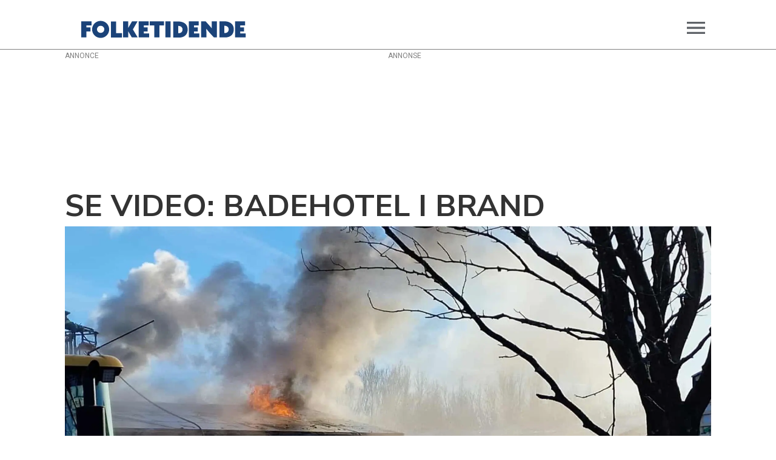

--- FILE ---
content_type: text/html; charset=UTF-8
request_url: https://www.folketidende.dk/112/se-video-badehotel-i-brand/4454367
body_size: 43300
content:
<!DOCTYPE html>
<html lang="da-DK" dir="ltr" class="resp_fonts">

    <head>
                
                <script type="module">
                    import { ClientAPI } from '/view-resources/baseview/public/common/ClientAPI/index.js?v=1768293024-L4';
                    window.labClientAPI = new ClientAPI({
                        pageData: {
                            url: 'https://www.folketidende.dk/112/se-video-badehotel-i-brand/4454367',
                            pageType: 'article',
                            pageId: '4454367',
                            section: '112',
                            title: 'SE VIDEO: BADEHOTEL I BRAND',
                            seotitle: 'SE VIDEO: BADEHOTEL I BRAND',
                            sometitle: 'SE VIDEO: BADEHOTEL I BRAND',
                            description: 'Lørdag brændte et af Hages Badehotels huse.',
                            seodescription: 'Lørdag brændte et af Hages Badehotels huse.',
                            somedescription: 'Lørdag brændte et af Hages Badehotels huse.',
                            device: 'desktop',
                            cmsVersion: '4.2.15',
                            contentLanguage: 'da-DK',
                            published: '2023-02-05T16:46:33.000Z',
                            tags: ["politik", "lolland falster", "folketidende dk", "112"],
                            bylines: ["Asger Andersen"],
                            site: {
                                domain: 'https://www.folketidende.dk',
                                id: '2',
                                alias: 'folketidende'
                            }
                            // Todo: Add paywall info ...
                        },
                        debug: false
                    });
                </script>

                <title>SE VIDEO: BADEHOTEL I BRAND</title>
                <meta name="title" content="SE VIDEO: BADEHOTEL I BRAND">
                <meta name="description" content="Lørdag brændte et af Hages Badehotels huse.">
                <meta http-equiv="Content-Type" content="text/html; charset=utf-8">
                <link rel="canonical" href="https://www.folketidende.dk/112/se-video-badehotel-i-brand/4454367">
                <meta name="viewport" content="width=device-width, initial-scale=1">
                
                <meta property="og:type" content="article">
                <meta property="og:title" content="SE VIDEO: BADEHOTEL I BRAND">
                <meta property="og:description" content="Lørdag brændte et af Hages Badehotels huse.">
                <meta property="article:published_time" content="2023-02-05T16:46:33.000Z">
                <meta property="article:modified_time" content="2023-02-08T06:38:25.000Z">
                <meta property="article:author" content="Asger Andersen">
                <meta property="article:tag" content="politik">
                <meta property="article:tag" content="lolland falster">
                <meta property="article:tag" content="folketidende dk">
                <meta property="article:tag" content="112">
                <meta property="og:image" content="https://image.folketidende.dk/4454497.jpg?imageId=4454497&panox=0&panoy=0&panow=0&panoh=0&width=1200&height=683">
                <meta property="og:image:width" content="1200">
                <meta property="og:image:height" content="684">
                <meta name="twitter:card" content="summary_large_image">
                
                <meta name="twitter:title" content="SE VIDEO: BADEHOTEL I BRAND">
                <meta name="twitter:description" content="Lørdag brændte et af Hages Badehotels huse.">
                <meta name="twitter:image" content="https://image.folketidende.dk/4454497.jpg?imageId=4454497&panox=0&panoy=0&panow=0&panoh=0&width=1200&height=683">
                <link rel="alternate" type="application/json+oembed" href="https://www.folketidende.dk/112/se-video-badehotel-i-brand/4454367?lab_viewport=oembed">

                <meta http-equiv="refresh" content="600">
                <script >!function(a,b,c,d,e,f,g,h){a[e]=a[e]||function(){(a[e].q=a[e].q||[]).push(arguments)},b.getElementById(e)||(f=b.createElement(c),g=b.getElementsByTagName(c)[0],f.async=1,f.id=e,f.src=d,g.parentNode.insertBefore(f,g))}(window,document,'script','https://deals.innocode.no/assets/widget-init.js','dealsWidget');dealsWidget('init','166',"dls-iframe-166-root");</script><script type="text/javascript">var pp_gemius_identifier = 'ciHqxk8o._OjirMpzvrJ9YYg78epFVrDaACDM77Dp17.m7';
// lines below shouldn't be edited
function gemius_pending(i) { window[i] = window[i] || function() {var x = window[i+'_pdata'] = window[i+'_pdata'] || []; x[x.length]=Array.prototype.slice.call(arguments, 0);};};
(function(cmds) { var c; while(c = cmds.pop()) gemius_pending(c)})(['gemius_cmd', 'gemius_hit', 'gemius_event', 'gemius_init', 'pp_gemius_hit', 'pp_gemius_event', 'pp_gemius_init']);
window.pp_gemius_cmd = window.pp_gemius_cmd || window.gemius_cmd;
(function(d,t) {try {var gt=d.createElement(t),s=d.getElementsByTagName(t)[0],l='http'+((location.protocol=='https:')?'s':''); gt.setAttribute('async','async');
gt.setAttribute('defer','defer'); gt.src=l+'://gadk.hit.gemius.pl/xgemius.min.js'; s.parentNode.insertBefore(gt,s);} catch (e) {}})(document,'script');</script><script >
    var settings = {
        id: '2c41717e72371052',
        width: '1500',
        height: '450',
        gdpr_consent: '',
        cats: [],
        tags: ['frontpage_1'],
        numberOfAds: 1
    };

    var element = document.currentScript || document.querySelectorAll('script')[document.querySelectorAll('script').length-1];
    window.__rpplc = window.__rpplc || [];
    window.__rpplc.push(settings, element);
</script><script type="text/javascript">(function(){function i(e){if(!window.frames[e]){if(document.body&&document.body.firstChild){var t=document.body;var n=document.createElement("iframe");n.style.display="none";n.name=e;n.title=e;t.insertBefore(n,t.firstChild)}else{setTimeout(function(){i(e)},5)}}}function e(n,o,r,f,s){function e(e,t,n,i){if(typeof n!=="function"){return}if(!window[o]){window[o]=[]}var a=false;if(s){a=s(e,i,n)}if(!a){window[o].push({command:e,version:t,callback:n,parameter:i})}}e.stub=true;e.stubVersion=2;function t(i){if(!window[n]||window[n].stub!==true){return}if(!i.data){return}var a=typeof i.data==="string";var e;try{e=a?JSON.parse(i.data):i.data}catch(t){return}if(e[r]){var o=e[r];window[n](o.command,o.version,function(e,t){var n={};n[f]={returnValue:e,success:t,callId:o.callId};if(i.source){i.source.postMessage(a?JSON.stringify(n):n,"*")}},o.parameter)}}if(typeof window[n]!=="function"){window[n]=e;if(window.addEventListener){window.addEventListener("message",t,false)}else{window.attachEvent("onmessage",t)}}}e("__tcfapi","__tcfapiBuffer","__tcfapiCall","__tcfapiReturn");i("__tcfapiLocator")})();</script><script type="text/javascript">(function(){(function(e){var r=document.createElement("link");r.rel="preconnect";r.as="script";var t=document.createElement("link");t.rel="dns-prefetch";t.as="script";var n=document.createElement("script");n.id="spcloader";n.type="text/javascript";n["async"]=true;n.charset="utf-8";var o="https://sdk.privacy-center.org/"+e+"/loader.js?target="+document.location.hostname;if(window.didomiConfig&&window.didomiConfig.user){var i=window.didomiConfig.user;var a=i.country;var c=i.region;if(a){o=o+"&country="+a;if(c){o=o+"&region="+c}}}r.href="https://sdk.privacy-center.org/";t.href="https://sdk.privacy-center.org/";n.src=o;var d=document.getElementsByTagName("script")[0];d.parentNode.insertBefore(r,d);d.parentNode.insertBefore(t,d);d.parentNode.insertBefore(n,d)})("d0661bea-d696-4069-b308-11057215c4c4")})();</script><script type="text/javascript" src="https://macro.adnami.io/macro/hosts/adsm.macro.folketidende.dk.js" async></script><script type="text/javascript">
	var adsmtag = adsmtag || {};
	adsmtag.cmd = adsmtag.cmd || [];
</script><script type="text/javascript">
	var logged_in = Boolean({$this->authenticated_session->isLoggedIn()}) // Logged in state is fetched and injected server-side on page load
	var purchase_flow_url = 'https://folketidende.dk/abonnement'
	
	if (purchase_flow_url.charAt(0) === '/') {
		purchase_flow_url = location.origin + purchase_flow_url;
	}
	
	window.didomiCustomData = {
		purchase_flow_url,
		current_page: location.href,
		logged_in,
	}
</script><script type="text/javascript">
var utag_data = {
}
</script><script type="text/javascript">
    (function(a,b,c,d){
    a='//tags.tiqcdn.com/utag/jysk-fynske-medier/partners/prod/utag.js';
    b=document;c='script';d=b.createElement(c);d.src=a;d.type='text/java'+c;d.async=true;
    a=b.getElementsByTagName(c)[0];a.parentNode.insertBefore(d,a);
    })();
</script><script type="text/javascript">     (function(c,l,a,r,i,t,y){         c[a]=c[a]||function(){(c[a].q=c[a].q||[]).push(arguments)};         t=l.createElement(r);t.async=1;t.src="https://www.clarity.ms/tag/"+i;         y=l.getElementsByTagName(r)[0];y.parentNode.insertBefore(t,y);     })(window, document, "clarity", "script", "su2ilfkgqz"); </script><script src="https://player.videosyndicate.io/player/build/videosyndicate.min.js"></script>
                <style type="text/css">body.front .placeholder.placement-left, body.front .placeholder.placement-right {
		margin-top: 80px;
	}
.placeholder.placement-left, .placeholder.placement-right {
		pointer-events: none;
	}
	.placeholder.placement-left :first-child, .placeholder.placement-right :first-child {
		pointer-events: auto;
	}</style>
                
                <meta property="og:url" content="https://www.folketidende.dk/112/se-video-badehotel-i-brand/4454367">
                        <link type="image/png" rel="icon" sizes="16x16" href="/view-resources/dachser2/public/folketidende/favicon.ico">
                        <link type="image/png" rel="icon" sizes="32x32" href="/view-resources/dachser2/public/folketidende/favicon-32x32.png">
                        <link type="image/png" rel="icon" sizes="96x96" href="/view-resources/dachser2/public/folketidende/favicon-96x96.png">
                        <link type="image/png" rel="icon" sizes="192x192" href="/view-resources/dachser2/public/folketidende/android-chrome-192x192.png">
                        <link type="image/png" rel="icon" sizes="512x512" href="/view-resources/dachser2/public/folketidende/android-chrome-512x512.png">
                        <link type="image/png" rel="apple-touch-icon" sizes="180x180" href="/view-resources/dachser2/public/folketidende/favicon-180x180.png">
                    
                <link href="https://fonts.googleapis.com/css?family=Merriweather:300,400,700,900" rel="stylesheet"  media="print" onload="this.media='all'" >
                <link rel="stylesheet" href="/view-resources/view/css/grid.css?v=1768293024-L4">
                <link rel="stylesheet" href="/view-resources/view/css/main.css?v=1768293024-L4">
                <link rel="stylesheet" href="/view-resources/view/css/colors.css?v=1768293024-L4">
                <link rel="stylesheet" href="/view-resources/view/css/print.css?v=1768293024-L4" media="print">
                <link rel="stylesheet" href="/view-resources/view/css/foundation-icons/foundation-icons.css?v=1768293024-L4">
                <link rel="stylesheet" href="/view-resources/view/css/site/folketidende.css?v=1768293024-L4">
                <style data-key="custom_properties">
                    :root{--primary: rgba(0,0,0,1);--secondary: rgba(255,255,255,1);--tertiary: rgba(26,35,126,1);--quaternary: rgba(255,93,29,1);--quinary: rgba(228,27,2,1);--senary: rgba(255,255,0,1);--bg-primary: rgba(240,236,236,1);--bg-secondary: rgba(26,35,126,1);--bg-tertiary: rgba(240,236,236,1);--bg-quaternary: rgba(19,131,177,1);--bg-quinary: rgba(226,175,71,1);--bg-senary: rgba(245,204,226,1);--bg-septenary: rgba(83,0,254,1);--bg-octonary: rgba(217,0,254,1);--bg-nonary: rgba(203,0,112,1);--bg-white: rgba(255,255,255,1);--bg-black: rgba(0,0,0,1);--bg-custom-1: rgba(255,93,29,1);--bg-custom-2: rgba(228,27,2,1);--bg-custom-3: rgba(255,255,0,1);--bg-custom-4: rgba(223,39,70,1);--bg-custom-5: rgba(25,67,121,1);--bg-custom-6: rgba(0,113,61,1);--bg-custom-7: rgba(161,203,32,1);--bg-custom-8: rgba(105,126,39,1);--bg-custom-9: rgba(139,53,43,1);--bg-custom-10: rgba(228,174,138,1);--bg-custom-11: rgba(139,105,63,1);--bg-custom-12: rgba(152,16,133,1);--bg-custom-13: rgba(168,138,228,1);--bg-custom-14: rgba(228,140,12,1);--bg-custom-15: rgba(228,216,138,1);--bg-custom-16: rgba(177,157,19,1);--bg-custom-17: rgba(139,121,63,1);--bg-custom-18: rgba(250,221,209,1);--bg-custom-19: rgba(255,255,39,1);--bg-custom-20: rgba(235,76,53,1);--bg-custom-21: rgba(255,127,79,1);}
                </style>
                <style data-key="background_colors">
                    .bg-primary {background-color: rgba(240,236,236,1);}.bg-secondary {background-color: rgba(26,35,126,1);color: #fff;}.bg-tertiary {background-color: rgba(240,236,236,1);}.bg-quaternary {background-color: rgba(19,131,177,1);color: #fff;}.bg-quinary {background-color: rgba(226,175,71,1);}.bg-senary {background-color: rgba(245,204,226,1);}.bg-septenary {background-color: rgba(83,0,254,1);color: #fff;}.bg-octonary {background-color: rgba(217,0,254,1);color: #fff;}.bg-nonary {background-color: rgba(203,0,112,1);color: #fff;}.bg-white {background-color: rgba(255,255,255,1);}.bg-black {background-color: rgba(0,0,0,1);color: #fff;}.bg-custom-1 {background-color: rgba(255,93,29,1);}.bg-custom-2 {background-color: rgba(228,27,2,1);color: #fff;}.bg-custom-3 {background-color: rgba(255,255,0,1);}.bg-custom-4 {background-color: rgba(223,39,70,1);color: #fff;}.bg-custom-5 {background-color: rgba(25,67,121,1);color: #fff;}.bg-custom-6 {background-color: rgba(0,113,61,1);color: #fff;}.bg-custom-7 {background-color: rgba(161,203,32,1);}.bg-custom-8 {background-color: rgba(105,126,39,1);color: #fff;}.bg-custom-9 {background-color: rgba(139,53,43,1);color: #fff;}.bg-custom-10 {background-color: rgba(228,174,138,1);}.bg-custom-11 {background-color: rgba(139,105,63,1);color: #fff;}.bg-custom-12 {background-color: rgba(152,16,133,1);color: #fff;}.bg-custom-13 {background-color: rgba(168,138,228,1);}.bg-custom-14 {background-color: rgba(228,140,12,1);}.bg-custom-15 {background-color: rgba(228,216,138,1);}.bg-custom-16 {background-color: rgba(177,157,19,1);}.bg-custom-17 {background-color: rgba(139,121,63,1);color: #fff;}.bg-custom-18 {background-color: rgba(250,221,209,1);}.bg-custom-19 {background-color: rgba(255,255,39,1);}.bg-custom-20 {background-color: rgba(235,76,53,1);color: #fff;}.bg-custom-21 {background-color: rgba(255,127,79,1);}@media (max-width: 1023px) { .color_mobile_bg-primary {background-color: rgba(240,236,236,1);}}@media (max-width: 1023px) { .color_mobile_bg-secondary {background-color: rgba(26,35,126,1);color: #fff;}}@media (max-width: 1023px) { .color_mobile_bg-tertiary {background-color: rgba(240,236,236,1);}}@media (max-width: 1023px) { .color_mobile_bg-quaternary {background-color: rgba(19,131,177,1);color: #fff;}}@media (max-width: 1023px) { .color_mobile_bg-quinary {background-color: rgba(226,175,71,1);}}@media (max-width: 1023px) { .color_mobile_bg-senary {background-color: rgba(245,204,226,1);}}@media (max-width: 1023px) { .color_mobile_bg-septenary {background-color: rgba(83,0,254,1);color: #fff;}}@media (max-width: 1023px) { .color_mobile_bg-octonary {background-color: rgba(217,0,254,1);color: #fff;}}@media (max-width: 1023px) { .color_mobile_bg-nonary {background-color: rgba(203,0,112,1);color: #fff;}}@media (max-width: 1023px) { .color_mobile_bg-white {background-color: rgba(255,255,255,1);}}@media (max-width: 1023px) { .color_mobile_bg-black {background-color: rgba(0,0,0,1);color: #fff;}}@media (max-width: 1023px) { .color_mobile_bg-custom-1 {background-color: rgba(255,93,29,1);}}@media (max-width: 1023px) { .color_mobile_bg-custom-2 {background-color: rgba(228,27,2,1);color: #fff;}}@media (max-width: 1023px) { .color_mobile_bg-custom-3 {background-color: rgba(255,255,0,1);}}@media (max-width: 1023px) { .color_mobile_bg-custom-4 {background-color: rgba(223,39,70,1);color: #fff;}}@media (max-width: 1023px) { .color_mobile_bg-custom-5 {background-color: rgba(25,67,121,1);color: #fff;}}@media (max-width: 1023px) { .color_mobile_bg-custom-6 {background-color: rgba(0,113,61,1);color: #fff;}}@media (max-width: 1023px) { .color_mobile_bg-custom-7 {background-color: rgba(161,203,32,1);}}@media (max-width: 1023px) { .color_mobile_bg-custom-8 {background-color: rgba(105,126,39,1);color: #fff;}}@media (max-width: 1023px) { .color_mobile_bg-custom-9 {background-color: rgba(139,53,43,1);color: #fff;}}@media (max-width: 1023px) { .color_mobile_bg-custom-10 {background-color: rgba(228,174,138,1);}}@media (max-width: 1023px) { .color_mobile_bg-custom-11 {background-color: rgba(139,105,63,1);color: #fff;}}@media (max-width: 1023px) { .color_mobile_bg-custom-12 {background-color: rgba(152,16,133,1);color: #fff;}}@media (max-width: 1023px) { .color_mobile_bg-custom-13 {background-color: rgba(168,138,228,1);}}@media (max-width: 1023px) { .color_mobile_bg-custom-14 {background-color: rgba(228,140,12,1);}}@media (max-width: 1023px) { .color_mobile_bg-custom-15 {background-color: rgba(228,216,138,1);}}@media (max-width: 1023px) { .color_mobile_bg-custom-16 {background-color: rgba(177,157,19,1);}}@media (max-width: 1023px) { .color_mobile_bg-custom-17 {background-color: rgba(139,121,63,1);color: #fff;}}@media (max-width: 1023px) { .color_mobile_bg-custom-18 {background-color: rgba(250,221,209,1);}}@media (max-width: 1023px) { .color_mobile_bg-custom-19 {background-color: rgba(255,255,39,1);}}@media (max-width: 1023px) { .color_mobile_bg-custom-20 {background-color: rgba(235,76,53,1);color: #fff;}}@media (max-width: 1023px) { .color_mobile_bg-custom-21 {background-color: rgba(255,127,79,1);}}
                </style>
                <style data-key="background_colors_opacity">
                    .bg-primary.op-bg_20 {background-color: rgba(240, 236, 236, 0.2);}.bg-primary.op-bg_40 {background-color: rgba(240, 236, 236, 0.4);}.bg-primary.op-bg_60 {background-color: rgba(240, 236, 236, 0.6);}.bg-primary.op-bg_80 {background-color: rgba(240, 236, 236, 0.8);}.bg-secondary.op-bg_20 {background-color: rgba(26, 35, 126, 0.2);color: #fff;}.bg-secondary.op-bg_40 {background-color: rgba(26, 35, 126, 0.4);color: #fff;}.bg-secondary.op-bg_60 {background-color: rgba(26, 35, 126, 0.6);color: #fff;}.bg-secondary.op-bg_80 {background-color: rgba(26, 35, 126, 0.8);color: #fff;}.bg-tertiary.op-bg_20 {background-color: rgba(240, 236, 236, 0.2);}.bg-tertiary.op-bg_40 {background-color: rgba(240, 236, 236, 0.4);}.bg-tertiary.op-bg_60 {background-color: rgba(240, 236, 236, 0.6);}.bg-tertiary.op-bg_80 {background-color: rgba(240, 236, 236, 0.8);}.bg-quaternary.op-bg_20 {background-color: rgba(19, 131, 177, 0.2);color: #fff;}.bg-quaternary.op-bg_40 {background-color: rgba(19, 131, 177, 0.4);color: #fff;}.bg-quaternary.op-bg_60 {background-color: rgba(19, 131, 177, 0.6);color: #fff;}.bg-quaternary.op-bg_80 {background-color: rgba(19, 131, 177, 0.8);color: #fff;}.bg-quinary.op-bg_20 {background-color: rgba(226, 175, 71, 0.2);}.bg-quinary.op-bg_40 {background-color: rgba(226, 175, 71, 0.4);}.bg-quinary.op-bg_60 {background-color: rgba(226, 175, 71, 0.6);}.bg-quinary.op-bg_80 {background-color: rgba(226, 175, 71, 0.8);}.bg-senary.op-bg_20 {background-color: rgba(245, 204, 226, 0.2);}.bg-senary.op-bg_40 {background-color: rgba(245, 204, 226, 0.4);}.bg-senary.op-bg_60 {background-color: rgba(245, 204, 226, 0.6);}.bg-senary.op-bg_80 {background-color: rgba(245, 204, 226, 0.8);}.bg-septenary.op-bg_20 {background-color: rgba(83, 0, 254, 0.2);color: #fff;}.bg-septenary.op-bg_40 {background-color: rgba(83, 0, 254, 0.4);color: #fff;}.bg-septenary.op-bg_60 {background-color: rgba(83, 0, 254, 0.6);color: #fff;}.bg-septenary.op-bg_80 {background-color: rgba(83, 0, 254, 0.8);color: #fff;}.bg-octonary.op-bg_20 {background-color: rgba(217, 0, 254, 0.2);color: #fff;}.bg-octonary.op-bg_40 {background-color: rgba(217, 0, 254, 0.4);color: #fff;}.bg-octonary.op-bg_60 {background-color: rgba(217, 0, 254, 0.6);color: #fff;}.bg-octonary.op-bg_80 {background-color: rgba(217, 0, 254, 0.8);color: #fff;}.bg-nonary.op-bg_20 {background-color: rgba(203, 0, 112, 0.2);color: #fff;}.bg-nonary.op-bg_40 {background-color: rgba(203, 0, 112, 0.4);color: #fff;}.bg-nonary.op-bg_60 {background-color: rgba(203, 0, 112, 0.6);color: #fff;}.bg-nonary.op-bg_80 {background-color: rgba(203, 0, 112, 0.8);color: #fff;}.bg-white.op-bg_20 {background-color: rgba(255, 255, 255, 0.2);}.bg-white.op-bg_40 {background-color: rgba(255, 255, 255, 0.4);}.bg-white.op-bg_60 {background-color: rgba(255, 255, 255, 0.6);}.bg-white.op-bg_80 {background-color: rgba(255, 255, 255, 0.8);}.bg-black.op-bg_20 {background-color: rgba(0, 0, 0, 0.2);color: #fff;}.bg-black.op-bg_40 {background-color: rgba(0, 0, 0, 0.4);color: #fff;}.bg-black.op-bg_60 {background-color: rgba(0, 0, 0, 0.6);color: #fff;}.bg-black.op-bg_80 {background-color: rgba(0, 0, 0, 0.8);color: #fff;}.bg-custom-1.op-bg_20 {background-color: rgba(255, 93, 29, 0.2);}.bg-custom-1.op-bg_40 {background-color: rgba(255, 93, 29, 0.4);}.bg-custom-1.op-bg_60 {background-color: rgba(255, 93, 29, 0.6);}.bg-custom-1.op-bg_80 {background-color: rgba(255, 93, 29, 0.8);}.bg-custom-2.op-bg_20 {background-color: rgba(228, 27, 2, 0.2);color: #fff;}.bg-custom-2.op-bg_40 {background-color: rgba(228, 27, 2, 0.4);color: #fff;}.bg-custom-2.op-bg_60 {background-color: rgba(228, 27, 2, 0.6);color: #fff;}.bg-custom-2.op-bg_80 {background-color: rgba(228, 27, 2, 0.8);color: #fff;}.bg-custom-3.op-bg_20 {background-color: rgba(255, 255, 0, 0.2);}.bg-custom-3.op-bg_40 {background-color: rgba(255, 255, 0, 0.4);}.bg-custom-3.op-bg_60 {background-color: rgba(255, 255, 0, 0.6);}.bg-custom-3.op-bg_80 {background-color: rgba(255, 255, 0, 0.8);}.bg-custom-4.op-bg_20 {background-color: rgba(223, 39, 70, 0.2);color: #fff;}.bg-custom-4.op-bg_40 {background-color: rgba(223, 39, 70, 0.4);color: #fff;}.bg-custom-4.op-bg_60 {background-color: rgba(223, 39, 70, 0.6);color: #fff;}.bg-custom-4.op-bg_80 {background-color: rgba(223, 39, 70, 0.8);color: #fff;}.bg-custom-5.op-bg_20 {background-color: rgba(25, 67, 121, 0.2);color: #fff;}.bg-custom-5.op-bg_40 {background-color: rgba(25, 67, 121, 0.4);color: #fff;}.bg-custom-5.op-bg_60 {background-color: rgba(25, 67, 121, 0.6);color: #fff;}.bg-custom-5.op-bg_80 {background-color: rgba(25, 67, 121, 0.8);color: #fff;}.bg-custom-6.op-bg_20 {background-color: rgba(0, 113, 61, 0.2);color: #fff;}.bg-custom-6.op-bg_40 {background-color: rgba(0, 113, 61, 0.4);color: #fff;}.bg-custom-6.op-bg_60 {background-color: rgba(0, 113, 61, 0.6);color: #fff;}.bg-custom-6.op-bg_80 {background-color: rgba(0, 113, 61, 0.8);color: #fff;}.bg-custom-7.op-bg_20 {background-color: rgba(161, 203, 32, 0.2);}.bg-custom-7.op-bg_40 {background-color: rgba(161, 203, 32, 0.4);}.bg-custom-7.op-bg_60 {background-color: rgba(161, 203, 32, 0.6);}.bg-custom-7.op-bg_80 {background-color: rgba(161, 203, 32, 0.8);}.bg-custom-8.op-bg_20 {background-color: rgba(105, 126, 39, 0.2);color: #fff;}.bg-custom-8.op-bg_40 {background-color: rgba(105, 126, 39, 0.4);color: #fff;}.bg-custom-8.op-bg_60 {background-color: rgba(105, 126, 39, 0.6);color: #fff;}.bg-custom-8.op-bg_80 {background-color: rgba(105, 126, 39, 0.8);color: #fff;}.bg-custom-9.op-bg_20 {background-color: rgba(139, 53, 43, 0.2);color: #fff;}.bg-custom-9.op-bg_40 {background-color: rgba(139, 53, 43, 0.4);color: #fff;}.bg-custom-9.op-bg_60 {background-color: rgba(139, 53, 43, 0.6);color: #fff;}.bg-custom-9.op-bg_80 {background-color: rgba(139, 53, 43, 0.8);color: #fff;}.bg-custom-10.op-bg_20 {background-color: rgba(228, 174, 138, 0.2);}.bg-custom-10.op-bg_40 {background-color: rgba(228, 174, 138, 0.4);}.bg-custom-10.op-bg_60 {background-color: rgba(228, 174, 138, 0.6);}.bg-custom-10.op-bg_80 {background-color: rgba(228, 174, 138, 0.8);}.bg-custom-11.op-bg_20 {background-color: rgba(139, 105, 63, 0.2);color: #fff;}.bg-custom-11.op-bg_40 {background-color: rgba(139, 105, 63, 0.4);color: #fff;}.bg-custom-11.op-bg_60 {background-color: rgba(139, 105, 63, 0.6);color: #fff;}.bg-custom-11.op-bg_80 {background-color: rgba(139, 105, 63, 0.8);color: #fff;}.bg-custom-12.op-bg_20 {background-color: rgba(152, 16, 133, 0.2);color: #fff;}.bg-custom-12.op-bg_40 {background-color: rgba(152, 16, 133, 0.4);color: #fff;}.bg-custom-12.op-bg_60 {background-color: rgba(152, 16, 133, 0.6);color: #fff;}.bg-custom-12.op-bg_80 {background-color: rgba(152, 16, 133, 0.8);color: #fff;}.bg-custom-13.op-bg_20 {background-color: rgba(168, 138, 228, 0.2);}.bg-custom-13.op-bg_40 {background-color: rgba(168, 138, 228, 0.4);}.bg-custom-13.op-bg_60 {background-color: rgba(168, 138, 228, 0.6);}.bg-custom-13.op-bg_80 {background-color: rgba(168, 138, 228, 0.8);}.bg-custom-14.op-bg_20 {background-color: rgba(228, 140, 12, 0.2);}.bg-custom-14.op-bg_40 {background-color: rgba(228, 140, 12, 0.4);}.bg-custom-14.op-bg_60 {background-color: rgba(228, 140, 12, 0.6);}.bg-custom-14.op-bg_80 {background-color: rgba(228, 140, 12, 0.8);}.bg-custom-15.op-bg_20 {background-color: rgba(228, 216, 138, 0.2);}.bg-custom-15.op-bg_40 {background-color: rgba(228, 216, 138, 0.4);}.bg-custom-15.op-bg_60 {background-color: rgba(228, 216, 138, 0.6);}.bg-custom-15.op-bg_80 {background-color: rgba(228, 216, 138, 0.8);}.bg-custom-16.op-bg_20 {background-color: rgba(177, 157, 19, 0.2);}.bg-custom-16.op-bg_40 {background-color: rgba(177, 157, 19, 0.4);}.bg-custom-16.op-bg_60 {background-color: rgba(177, 157, 19, 0.6);}.bg-custom-16.op-bg_80 {background-color: rgba(177, 157, 19, 0.8);}.bg-custom-17.op-bg_20 {background-color: rgba(139, 121, 63, 0.2);color: #fff;}.bg-custom-17.op-bg_40 {background-color: rgba(139, 121, 63, 0.4);color: #fff;}.bg-custom-17.op-bg_60 {background-color: rgba(139, 121, 63, 0.6);color: #fff;}.bg-custom-17.op-bg_80 {background-color: rgba(139, 121, 63, 0.8);color: #fff;}.bg-custom-18.op-bg_20 {background-color: rgba(250, 221, 209, 0.2);}.bg-custom-18.op-bg_40 {background-color: rgba(250, 221, 209, 0.4);}.bg-custom-18.op-bg_60 {background-color: rgba(250, 221, 209, 0.6);}.bg-custom-18.op-bg_80 {background-color: rgba(250, 221, 209, 0.8);}.bg-custom-19.op-bg_20 {background-color: rgba(255, 255, 39, 0.2);}.bg-custom-19.op-bg_40 {background-color: rgba(255, 255, 39, 0.4);}.bg-custom-19.op-bg_60 {background-color: rgba(255, 255, 39, 0.6);}.bg-custom-19.op-bg_80 {background-color: rgba(255, 255, 39, 0.8);}.bg-custom-20.op-bg_20 {background-color: rgba(235, 76, 53, 0.2);color: #fff;}.bg-custom-20.op-bg_40 {background-color: rgba(235, 76, 53, 0.4);color: #fff;}.bg-custom-20.op-bg_60 {background-color: rgba(235, 76, 53, 0.6);color: #fff;}.bg-custom-20.op-bg_80 {background-color: rgba(235, 76, 53, 0.8);color: #fff;}.bg-custom-21.op-bg_20 {background-color: rgba(255, 127, 79, 0.2);}.bg-custom-21.op-bg_40 {background-color: rgba(255, 127, 79, 0.4);}.bg-custom-21.op-bg_60 {background-color: rgba(255, 127, 79, 0.6);}.bg-custom-21.op-bg_80 {background-color: rgba(255, 127, 79, 0.8);}@media (max-width: 1023px) { .color_mobile_bg-primary.op-bg_20 {background-color: rgba(240, 236, 236, 0.2);}}@media (max-width: 1023px) { .color_mobile_bg-primary.op-bg_40 {background-color: rgba(240, 236, 236, 0.4);}}@media (max-width: 1023px) { .color_mobile_bg-primary.op-bg_60 {background-color: rgba(240, 236, 236, 0.6);}}@media (max-width: 1023px) { .color_mobile_bg-primary.op-bg_80 {background-color: rgba(240, 236, 236, 0.8);}}@media (max-width: 1023px) { .color_mobile_bg-secondary.op-bg_20 {background-color: rgba(26, 35, 126, 0.2);color: #fff;}}@media (max-width: 1023px) { .color_mobile_bg-secondary.op-bg_40 {background-color: rgba(26, 35, 126, 0.4);color: #fff;}}@media (max-width: 1023px) { .color_mobile_bg-secondary.op-bg_60 {background-color: rgba(26, 35, 126, 0.6);color: #fff;}}@media (max-width: 1023px) { .color_mobile_bg-secondary.op-bg_80 {background-color: rgba(26, 35, 126, 0.8);color: #fff;}}@media (max-width: 1023px) { .color_mobile_bg-tertiary.op-bg_20 {background-color: rgba(240, 236, 236, 0.2);}}@media (max-width: 1023px) { .color_mobile_bg-tertiary.op-bg_40 {background-color: rgba(240, 236, 236, 0.4);}}@media (max-width: 1023px) { .color_mobile_bg-tertiary.op-bg_60 {background-color: rgba(240, 236, 236, 0.6);}}@media (max-width: 1023px) { .color_mobile_bg-tertiary.op-bg_80 {background-color: rgba(240, 236, 236, 0.8);}}@media (max-width: 1023px) { .color_mobile_bg-quaternary.op-bg_20 {background-color: rgba(19, 131, 177, 0.2);color: #fff;}}@media (max-width: 1023px) { .color_mobile_bg-quaternary.op-bg_40 {background-color: rgba(19, 131, 177, 0.4);color: #fff;}}@media (max-width: 1023px) { .color_mobile_bg-quaternary.op-bg_60 {background-color: rgba(19, 131, 177, 0.6);color: #fff;}}@media (max-width: 1023px) { .color_mobile_bg-quaternary.op-bg_80 {background-color: rgba(19, 131, 177, 0.8);color: #fff;}}@media (max-width: 1023px) { .color_mobile_bg-quinary.op-bg_20 {background-color: rgba(226, 175, 71, 0.2);}}@media (max-width: 1023px) { .color_mobile_bg-quinary.op-bg_40 {background-color: rgba(226, 175, 71, 0.4);}}@media (max-width: 1023px) { .color_mobile_bg-quinary.op-bg_60 {background-color: rgba(226, 175, 71, 0.6);}}@media (max-width: 1023px) { .color_mobile_bg-quinary.op-bg_80 {background-color: rgba(226, 175, 71, 0.8);}}@media (max-width: 1023px) { .color_mobile_bg-senary.op-bg_20 {background-color: rgba(245, 204, 226, 0.2);}}@media (max-width: 1023px) { .color_mobile_bg-senary.op-bg_40 {background-color: rgba(245, 204, 226, 0.4);}}@media (max-width: 1023px) { .color_mobile_bg-senary.op-bg_60 {background-color: rgba(245, 204, 226, 0.6);}}@media (max-width: 1023px) { .color_mobile_bg-senary.op-bg_80 {background-color: rgba(245, 204, 226, 0.8);}}@media (max-width: 1023px) { .color_mobile_bg-septenary.op-bg_20 {background-color: rgba(83, 0, 254, 0.2);color: #fff;}}@media (max-width: 1023px) { .color_mobile_bg-septenary.op-bg_40 {background-color: rgba(83, 0, 254, 0.4);color: #fff;}}@media (max-width: 1023px) { .color_mobile_bg-septenary.op-bg_60 {background-color: rgba(83, 0, 254, 0.6);color: #fff;}}@media (max-width: 1023px) { .color_mobile_bg-septenary.op-bg_80 {background-color: rgba(83, 0, 254, 0.8);color: #fff;}}@media (max-width: 1023px) { .color_mobile_bg-octonary.op-bg_20 {background-color: rgba(217, 0, 254, 0.2);color: #fff;}}@media (max-width: 1023px) { .color_mobile_bg-octonary.op-bg_40 {background-color: rgba(217, 0, 254, 0.4);color: #fff;}}@media (max-width: 1023px) { .color_mobile_bg-octonary.op-bg_60 {background-color: rgba(217, 0, 254, 0.6);color: #fff;}}@media (max-width: 1023px) { .color_mobile_bg-octonary.op-bg_80 {background-color: rgba(217, 0, 254, 0.8);color: #fff;}}@media (max-width: 1023px) { .color_mobile_bg-nonary.op-bg_20 {background-color: rgba(203, 0, 112, 0.2);color: #fff;}}@media (max-width: 1023px) { .color_mobile_bg-nonary.op-bg_40 {background-color: rgba(203, 0, 112, 0.4);color: #fff;}}@media (max-width: 1023px) { .color_mobile_bg-nonary.op-bg_60 {background-color: rgba(203, 0, 112, 0.6);color: #fff;}}@media (max-width: 1023px) { .color_mobile_bg-nonary.op-bg_80 {background-color: rgba(203, 0, 112, 0.8);color: #fff;}}@media (max-width: 1023px) { .color_mobile_bg-white.op-bg_20 {background-color: rgba(255, 255, 255, 0.2);}}@media (max-width: 1023px) { .color_mobile_bg-white.op-bg_40 {background-color: rgba(255, 255, 255, 0.4);}}@media (max-width: 1023px) { .color_mobile_bg-white.op-bg_60 {background-color: rgba(255, 255, 255, 0.6);}}@media (max-width: 1023px) { .color_mobile_bg-white.op-bg_80 {background-color: rgba(255, 255, 255, 0.8);}}@media (max-width: 1023px) { .color_mobile_bg-black.op-bg_20 {background-color: rgba(0, 0, 0, 0.2);color: #fff;}}@media (max-width: 1023px) { .color_mobile_bg-black.op-bg_40 {background-color: rgba(0, 0, 0, 0.4);color: #fff;}}@media (max-width: 1023px) { .color_mobile_bg-black.op-bg_60 {background-color: rgba(0, 0, 0, 0.6);color: #fff;}}@media (max-width: 1023px) { .color_mobile_bg-black.op-bg_80 {background-color: rgba(0, 0, 0, 0.8);color: #fff;}}@media (max-width: 1023px) { .color_mobile_bg-custom-1.op-bg_20 {background-color: rgba(255, 93, 29, 0.2);}}@media (max-width: 1023px) { .color_mobile_bg-custom-1.op-bg_40 {background-color: rgba(255, 93, 29, 0.4);}}@media (max-width: 1023px) { .color_mobile_bg-custom-1.op-bg_60 {background-color: rgba(255, 93, 29, 0.6);}}@media (max-width: 1023px) { .color_mobile_bg-custom-1.op-bg_80 {background-color: rgba(255, 93, 29, 0.8);}}@media (max-width: 1023px) { .color_mobile_bg-custom-2.op-bg_20 {background-color: rgba(228, 27, 2, 0.2);color: #fff;}}@media (max-width: 1023px) { .color_mobile_bg-custom-2.op-bg_40 {background-color: rgba(228, 27, 2, 0.4);color: #fff;}}@media (max-width: 1023px) { .color_mobile_bg-custom-2.op-bg_60 {background-color: rgba(228, 27, 2, 0.6);color: #fff;}}@media (max-width: 1023px) { .color_mobile_bg-custom-2.op-bg_80 {background-color: rgba(228, 27, 2, 0.8);color: #fff;}}@media (max-width: 1023px) { .color_mobile_bg-custom-3.op-bg_20 {background-color: rgba(255, 255, 0, 0.2);}}@media (max-width: 1023px) { .color_mobile_bg-custom-3.op-bg_40 {background-color: rgba(255, 255, 0, 0.4);}}@media (max-width: 1023px) { .color_mobile_bg-custom-3.op-bg_60 {background-color: rgba(255, 255, 0, 0.6);}}@media (max-width: 1023px) { .color_mobile_bg-custom-3.op-bg_80 {background-color: rgba(255, 255, 0, 0.8);}}@media (max-width: 1023px) { .color_mobile_bg-custom-4.op-bg_20 {background-color: rgba(223, 39, 70, 0.2);color: #fff;}}@media (max-width: 1023px) { .color_mobile_bg-custom-4.op-bg_40 {background-color: rgba(223, 39, 70, 0.4);color: #fff;}}@media (max-width: 1023px) { .color_mobile_bg-custom-4.op-bg_60 {background-color: rgba(223, 39, 70, 0.6);color: #fff;}}@media (max-width: 1023px) { .color_mobile_bg-custom-4.op-bg_80 {background-color: rgba(223, 39, 70, 0.8);color: #fff;}}@media (max-width: 1023px) { .color_mobile_bg-custom-5.op-bg_20 {background-color: rgba(25, 67, 121, 0.2);color: #fff;}}@media (max-width: 1023px) { .color_mobile_bg-custom-5.op-bg_40 {background-color: rgba(25, 67, 121, 0.4);color: #fff;}}@media (max-width: 1023px) { .color_mobile_bg-custom-5.op-bg_60 {background-color: rgba(25, 67, 121, 0.6);color: #fff;}}@media (max-width: 1023px) { .color_mobile_bg-custom-5.op-bg_80 {background-color: rgba(25, 67, 121, 0.8);color: #fff;}}@media (max-width: 1023px) { .color_mobile_bg-custom-6.op-bg_20 {background-color: rgba(0, 113, 61, 0.2);color: #fff;}}@media (max-width: 1023px) { .color_mobile_bg-custom-6.op-bg_40 {background-color: rgba(0, 113, 61, 0.4);color: #fff;}}@media (max-width: 1023px) { .color_mobile_bg-custom-6.op-bg_60 {background-color: rgba(0, 113, 61, 0.6);color: #fff;}}@media (max-width: 1023px) { .color_mobile_bg-custom-6.op-bg_80 {background-color: rgba(0, 113, 61, 0.8);color: #fff;}}@media (max-width: 1023px) { .color_mobile_bg-custom-7.op-bg_20 {background-color: rgba(161, 203, 32, 0.2);}}@media (max-width: 1023px) { .color_mobile_bg-custom-7.op-bg_40 {background-color: rgba(161, 203, 32, 0.4);}}@media (max-width: 1023px) { .color_mobile_bg-custom-7.op-bg_60 {background-color: rgba(161, 203, 32, 0.6);}}@media (max-width: 1023px) { .color_mobile_bg-custom-7.op-bg_80 {background-color: rgba(161, 203, 32, 0.8);}}@media (max-width: 1023px) { .color_mobile_bg-custom-8.op-bg_20 {background-color: rgba(105, 126, 39, 0.2);color: #fff;}}@media (max-width: 1023px) { .color_mobile_bg-custom-8.op-bg_40 {background-color: rgba(105, 126, 39, 0.4);color: #fff;}}@media (max-width: 1023px) { .color_mobile_bg-custom-8.op-bg_60 {background-color: rgba(105, 126, 39, 0.6);color: #fff;}}@media (max-width: 1023px) { .color_mobile_bg-custom-8.op-bg_80 {background-color: rgba(105, 126, 39, 0.8);color: #fff;}}@media (max-width: 1023px) { .color_mobile_bg-custom-9.op-bg_20 {background-color: rgba(139, 53, 43, 0.2);color: #fff;}}@media (max-width: 1023px) { .color_mobile_bg-custom-9.op-bg_40 {background-color: rgba(139, 53, 43, 0.4);color: #fff;}}@media (max-width: 1023px) { .color_mobile_bg-custom-9.op-bg_60 {background-color: rgba(139, 53, 43, 0.6);color: #fff;}}@media (max-width: 1023px) { .color_mobile_bg-custom-9.op-bg_80 {background-color: rgba(139, 53, 43, 0.8);color: #fff;}}@media (max-width: 1023px) { .color_mobile_bg-custom-10.op-bg_20 {background-color: rgba(228, 174, 138, 0.2);}}@media (max-width: 1023px) { .color_mobile_bg-custom-10.op-bg_40 {background-color: rgba(228, 174, 138, 0.4);}}@media (max-width: 1023px) { .color_mobile_bg-custom-10.op-bg_60 {background-color: rgba(228, 174, 138, 0.6);}}@media (max-width: 1023px) { .color_mobile_bg-custom-10.op-bg_80 {background-color: rgba(228, 174, 138, 0.8);}}@media (max-width: 1023px) { .color_mobile_bg-custom-11.op-bg_20 {background-color: rgba(139, 105, 63, 0.2);color: #fff;}}@media (max-width: 1023px) { .color_mobile_bg-custom-11.op-bg_40 {background-color: rgba(139, 105, 63, 0.4);color: #fff;}}@media (max-width: 1023px) { .color_mobile_bg-custom-11.op-bg_60 {background-color: rgba(139, 105, 63, 0.6);color: #fff;}}@media (max-width: 1023px) { .color_mobile_bg-custom-11.op-bg_80 {background-color: rgba(139, 105, 63, 0.8);color: #fff;}}@media (max-width: 1023px) { .color_mobile_bg-custom-12.op-bg_20 {background-color: rgba(152, 16, 133, 0.2);color: #fff;}}@media (max-width: 1023px) { .color_mobile_bg-custom-12.op-bg_40 {background-color: rgba(152, 16, 133, 0.4);color: #fff;}}@media (max-width: 1023px) { .color_mobile_bg-custom-12.op-bg_60 {background-color: rgba(152, 16, 133, 0.6);color: #fff;}}@media (max-width: 1023px) { .color_mobile_bg-custom-12.op-bg_80 {background-color: rgba(152, 16, 133, 0.8);color: #fff;}}@media (max-width: 1023px) { .color_mobile_bg-custom-13.op-bg_20 {background-color: rgba(168, 138, 228, 0.2);}}@media (max-width: 1023px) { .color_mobile_bg-custom-13.op-bg_40 {background-color: rgba(168, 138, 228, 0.4);}}@media (max-width: 1023px) { .color_mobile_bg-custom-13.op-bg_60 {background-color: rgba(168, 138, 228, 0.6);}}@media (max-width: 1023px) { .color_mobile_bg-custom-13.op-bg_80 {background-color: rgba(168, 138, 228, 0.8);}}@media (max-width: 1023px) { .color_mobile_bg-custom-14.op-bg_20 {background-color: rgba(228, 140, 12, 0.2);}}@media (max-width: 1023px) { .color_mobile_bg-custom-14.op-bg_40 {background-color: rgba(228, 140, 12, 0.4);}}@media (max-width: 1023px) { .color_mobile_bg-custom-14.op-bg_60 {background-color: rgba(228, 140, 12, 0.6);}}@media (max-width: 1023px) { .color_mobile_bg-custom-14.op-bg_80 {background-color: rgba(228, 140, 12, 0.8);}}@media (max-width: 1023px) { .color_mobile_bg-custom-15.op-bg_20 {background-color: rgba(228, 216, 138, 0.2);}}@media (max-width: 1023px) { .color_mobile_bg-custom-15.op-bg_40 {background-color: rgba(228, 216, 138, 0.4);}}@media (max-width: 1023px) { .color_mobile_bg-custom-15.op-bg_60 {background-color: rgba(228, 216, 138, 0.6);}}@media (max-width: 1023px) { .color_mobile_bg-custom-15.op-bg_80 {background-color: rgba(228, 216, 138, 0.8);}}@media (max-width: 1023px) { .color_mobile_bg-custom-16.op-bg_20 {background-color: rgba(177, 157, 19, 0.2);}}@media (max-width: 1023px) { .color_mobile_bg-custom-16.op-bg_40 {background-color: rgba(177, 157, 19, 0.4);}}@media (max-width: 1023px) { .color_mobile_bg-custom-16.op-bg_60 {background-color: rgba(177, 157, 19, 0.6);}}@media (max-width: 1023px) { .color_mobile_bg-custom-16.op-bg_80 {background-color: rgba(177, 157, 19, 0.8);}}@media (max-width: 1023px) { .color_mobile_bg-custom-17.op-bg_20 {background-color: rgba(139, 121, 63, 0.2);color: #fff;}}@media (max-width: 1023px) { .color_mobile_bg-custom-17.op-bg_40 {background-color: rgba(139, 121, 63, 0.4);color: #fff;}}@media (max-width: 1023px) { .color_mobile_bg-custom-17.op-bg_60 {background-color: rgba(139, 121, 63, 0.6);color: #fff;}}@media (max-width: 1023px) { .color_mobile_bg-custom-17.op-bg_80 {background-color: rgba(139, 121, 63, 0.8);color: #fff;}}@media (max-width: 1023px) { .color_mobile_bg-custom-18.op-bg_20 {background-color: rgba(250, 221, 209, 0.2);}}@media (max-width: 1023px) { .color_mobile_bg-custom-18.op-bg_40 {background-color: rgba(250, 221, 209, 0.4);}}@media (max-width: 1023px) { .color_mobile_bg-custom-18.op-bg_60 {background-color: rgba(250, 221, 209, 0.6);}}@media (max-width: 1023px) { .color_mobile_bg-custom-18.op-bg_80 {background-color: rgba(250, 221, 209, 0.8);}}@media (max-width: 1023px) { .color_mobile_bg-custom-19.op-bg_20 {background-color: rgba(255, 255, 39, 0.2);}}@media (max-width: 1023px) { .color_mobile_bg-custom-19.op-bg_40 {background-color: rgba(255, 255, 39, 0.4);}}@media (max-width: 1023px) { .color_mobile_bg-custom-19.op-bg_60 {background-color: rgba(255, 255, 39, 0.6);}}@media (max-width: 1023px) { .color_mobile_bg-custom-19.op-bg_80 {background-color: rgba(255, 255, 39, 0.8);}}@media (max-width: 1023px) { .color_mobile_bg-custom-20.op-bg_20 {background-color: rgba(235, 76, 53, 0.2);color: #fff;}}@media (max-width: 1023px) { .color_mobile_bg-custom-20.op-bg_40 {background-color: rgba(235, 76, 53, 0.4);color: #fff;}}@media (max-width: 1023px) { .color_mobile_bg-custom-20.op-bg_60 {background-color: rgba(235, 76, 53, 0.6);color: #fff;}}@media (max-width: 1023px) { .color_mobile_bg-custom-20.op-bg_80 {background-color: rgba(235, 76, 53, 0.8);color: #fff;}}@media (max-width: 1023px) { .color_mobile_bg-custom-21.op-bg_20 {background-color: rgba(255, 127, 79, 0.2);}}@media (max-width: 1023px) { .color_mobile_bg-custom-21.op-bg_40 {background-color: rgba(255, 127, 79, 0.4);}}@media (max-width: 1023px) { .color_mobile_bg-custom-21.op-bg_60 {background-color: rgba(255, 127, 79, 0.6);}}@media (max-width: 1023px) { .color_mobile_bg-custom-21.op-bg_80 {background-color: rgba(255, 127, 79, 0.8);}}
                </style>
                <style data-key="border_colors">
                    .border-bg-primary{--border-color: var(--bg-primary);}.mobile_border-bg-primary{--mobile-border-color: var(--bg-primary);}.border-bg-secondary{--border-color: var(--bg-secondary);}.mobile_border-bg-secondary{--mobile-border-color: var(--bg-secondary);}.border-bg-tertiary{--border-color: var(--bg-tertiary);}.mobile_border-bg-tertiary{--mobile-border-color: var(--bg-tertiary);}.border-bg-quaternary{--border-color: var(--bg-quaternary);}.mobile_border-bg-quaternary{--mobile-border-color: var(--bg-quaternary);}.border-bg-quinary{--border-color: var(--bg-quinary);}.mobile_border-bg-quinary{--mobile-border-color: var(--bg-quinary);}.border-bg-senary{--border-color: var(--bg-senary);}.mobile_border-bg-senary{--mobile-border-color: var(--bg-senary);}.border-bg-septenary{--border-color: var(--bg-septenary);}.mobile_border-bg-septenary{--mobile-border-color: var(--bg-septenary);}.border-bg-octonary{--border-color: var(--bg-octonary);}.mobile_border-bg-octonary{--mobile-border-color: var(--bg-octonary);}.border-bg-nonary{--border-color: var(--bg-nonary);}.mobile_border-bg-nonary{--mobile-border-color: var(--bg-nonary);}.border-bg-white{--border-color: var(--bg-white);}.mobile_border-bg-white{--mobile-border-color: var(--bg-white);}.border-bg-black{--border-color: var(--bg-black);}.mobile_border-bg-black{--mobile-border-color: var(--bg-black);}.border-bg-custom-1{--border-color: var(--bg-custom-1);}.mobile_border-bg-custom-1{--mobile-border-color: var(--bg-custom-1);}.border-bg-custom-2{--border-color: var(--bg-custom-2);}.mobile_border-bg-custom-2{--mobile-border-color: var(--bg-custom-2);}.border-bg-custom-3{--border-color: var(--bg-custom-3);}.mobile_border-bg-custom-3{--mobile-border-color: var(--bg-custom-3);}.border-bg-custom-4{--border-color: var(--bg-custom-4);}.mobile_border-bg-custom-4{--mobile-border-color: var(--bg-custom-4);}.border-bg-custom-5{--border-color: var(--bg-custom-5);}.mobile_border-bg-custom-5{--mobile-border-color: var(--bg-custom-5);}.border-bg-custom-6{--border-color: var(--bg-custom-6);}.mobile_border-bg-custom-6{--mobile-border-color: var(--bg-custom-6);}.border-bg-custom-7{--border-color: var(--bg-custom-7);}.mobile_border-bg-custom-7{--mobile-border-color: var(--bg-custom-7);}.border-bg-custom-8{--border-color: var(--bg-custom-8);}.mobile_border-bg-custom-8{--mobile-border-color: var(--bg-custom-8);}.border-bg-custom-9{--border-color: var(--bg-custom-9);}.mobile_border-bg-custom-9{--mobile-border-color: var(--bg-custom-9);}.border-bg-custom-10{--border-color: var(--bg-custom-10);}.mobile_border-bg-custom-10{--mobile-border-color: var(--bg-custom-10);}.border-bg-custom-11{--border-color: var(--bg-custom-11);}.mobile_border-bg-custom-11{--mobile-border-color: var(--bg-custom-11);}.border-bg-custom-12{--border-color: var(--bg-custom-12);}.mobile_border-bg-custom-12{--mobile-border-color: var(--bg-custom-12);}.border-bg-custom-13{--border-color: var(--bg-custom-13);}.mobile_border-bg-custom-13{--mobile-border-color: var(--bg-custom-13);}.border-bg-custom-14{--border-color: var(--bg-custom-14);}.mobile_border-bg-custom-14{--mobile-border-color: var(--bg-custom-14);}.border-bg-custom-15{--border-color: var(--bg-custom-15);}.mobile_border-bg-custom-15{--mobile-border-color: var(--bg-custom-15);}.border-bg-custom-16{--border-color: var(--bg-custom-16);}.mobile_border-bg-custom-16{--mobile-border-color: var(--bg-custom-16);}.border-bg-custom-17{--border-color: var(--bg-custom-17);}.mobile_border-bg-custom-17{--mobile-border-color: var(--bg-custom-17);}.border-bg-custom-18{--border-color: var(--bg-custom-18);}.mobile_border-bg-custom-18{--mobile-border-color: var(--bg-custom-18);}.border-bg-custom-19{--border-color: var(--bg-custom-19);}.mobile_border-bg-custom-19{--mobile-border-color: var(--bg-custom-19);}.border-bg-custom-20{--border-color: var(--bg-custom-20);}.mobile_border-bg-custom-20{--mobile-border-color: var(--bg-custom-20);}.border-bg-custom-21{--border-color: var(--bg-custom-21);}.mobile_border-bg-custom-21{--mobile-border-color: var(--bg-custom-21);}
                </style>
                <style data-key="font_colors">
                    .primary {color: rgba(0,0,0,1) !important;}.secondary {color: rgba(255,255,255,1) !important;}.tertiary {color: rgba(26,35,126,1) !important;}.quaternary {color: rgba(255,93,29,1) !important;}.quinary {color: rgba(228,27,2,1) !important;}.senary {color: rgba(255,255,0,1) !important;}@media (max-width: 1023px) { .color_mobile_primary {color: rgba(0,0,0,1) !important;}}@media (max-width: 1023px) { .color_mobile_secondary {color: rgba(255,255,255,1) !important;}}@media (max-width: 1023px) { .color_mobile_tertiary {color: rgba(26,35,126,1) !important;}}@media (max-width: 1023px) { .color_mobile_quaternary {color: rgba(255,93,29,1) !important;}}@media (max-width: 1023px) { .color_mobile_quinary {color: rgba(228,27,2,1) !important;}}@media (max-width: 1023px) { .color_mobile_senary {color: rgba(255,255,0,1) !important;}}
                </style>
                <style data-key="image_gradient">
                    .image-gradient-bg-primary{--background-color: var(--bg-primary);}.color_mobile_image-gradient-bg-primary{--mobile-background-color: var(--bg-primary);}.image-gradient-bg-secondary{--background-color: var(--bg-secondary);}.color_mobile_image-gradient-bg-secondary{--mobile-background-color: var(--bg-secondary);}.image-gradient-bg-tertiary{--background-color: var(--bg-tertiary);}.color_mobile_image-gradient-bg-tertiary{--mobile-background-color: var(--bg-tertiary);}.image-gradient-bg-quaternary{--background-color: var(--bg-quaternary);}.color_mobile_image-gradient-bg-quaternary{--mobile-background-color: var(--bg-quaternary);}.image-gradient-bg-quinary{--background-color: var(--bg-quinary);}.color_mobile_image-gradient-bg-quinary{--mobile-background-color: var(--bg-quinary);}.image-gradient-bg-senary{--background-color: var(--bg-senary);}.color_mobile_image-gradient-bg-senary{--mobile-background-color: var(--bg-senary);}.image-gradient-bg-septenary{--background-color: var(--bg-septenary);}.color_mobile_image-gradient-bg-septenary{--mobile-background-color: var(--bg-septenary);}.image-gradient-bg-octonary{--background-color: var(--bg-octonary);}.color_mobile_image-gradient-bg-octonary{--mobile-background-color: var(--bg-octonary);}.image-gradient-bg-nonary{--background-color: var(--bg-nonary);}.color_mobile_image-gradient-bg-nonary{--mobile-background-color: var(--bg-nonary);}.image-gradient-bg-white{--background-color: var(--bg-white);}.color_mobile_image-gradient-bg-white{--mobile-background-color: var(--bg-white);}.image-gradient-bg-black{--background-color: var(--bg-black);}.color_mobile_image-gradient-bg-black{--mobile-background-color: var(--bg-black);}.image-gradient-bg-custom-1{--background-color: var(--bg-custom-1);}.color_mobile_image-gradient-bg-custom-1{--mobile-background-color: var(--bg-custom-1);}.image-gradient-bg-custom-2{--background-color: var(--bg-custom-2);}.color_mobile_image-gradient-bg-custom-2{--mobile-background-color: var(--bg-custom-2);}.image-gradient-bg-custom-3{--background-color: var(--bg-custom-3);}.color_mobile_image-gradient-bg-custom-3{--mobile-background-color: var(--bg-custom-3);}.image-gradient-bg-custom-4{--background-color: var(--bg-custom-4);}.color_mobile_image-gradient-bg-custom-4{--mobile-background-color: var(--bg-custom-4);}.image-gradient-bg-custom-5{--background-color: var(--bg-custom-5);}.color_mobile_image-gradient-bg-custom-5{--mobile-background-color: var(--bg-custom-5);}.image-gradient-bg-custom-6{--background-color: var(--bg-custom-6);}.color_mobile_image-gradient-bg-custom-6{--mobile-background-color: var(--bg-custom-6);}.image-gradient-bg-custom-7{--background-color: var(--bg-custom-7);}.color_mobile_image-gradient-bg-custom-7{--mobile-background-color: var(--bg-custom-7);}.image-gradient-bg-custom-8{--background-color: var(--bg-custom-8);}.color_mobile_image-gradient-bg-custom-8{--mobile-background-color: var(--bg-custom-8);}.image-gradient-bg-custom-9{--background-color: var(--bg-custom-9);}.color_mobile_image-gradient-bg-custom-9{--mobile-background-color: var(--bg-custom-9);}.image-gradient-bg-custom-10{--background-color: var(--bg-custom-10);}.color_mobile_image-gradient-bg-custom-10{--mobile-background-color: var(--bg-custom-10);}.image-gradient-bg-custom-11{--background-color: var(--bg-custom-11);}.color_mobile_image-gradient-bg-custom-11{--mobile-background-color: var(--bg-custom-11);}.image-gradient-bg-custom-12{--background-color: var(--bg-custom-12);}.color_mobile_image-gradient-bg-custom-12{--mobile-background-color: var(--bg-custom-12);}.image-gradient-bg-custom-13{--background-color: var(--bg-custom-13);}.color_mobile_image-gradient-bg-custom-13{--mobile-background-color: var(--bg-custom-13);}.image-gradient-bg-custom-14{--background-color: var(--bg-custom-14);}.color_mobile_image-gradient-bg-custom-14{--mobile-background-color: var(--bg-custom-14);}.image-gradient-bg-custom-15{--background-color: var(--bg-custom-15);}.color_mobile_image-gradient-bg-custom-15{--mobile-background-color: var(--bg-custom-15);}.image-gradient-bg-custom-16{--background-color: var(--bg-custom-16);}.color_mobile_image-gradient-bg-custom-16{--mobile-background-color: var(--bg-custom-16);}.image-gradient-bg-custom-17{--background-color: var(--bg-custom-17);}.color_mobile_image-gradient-bg-custom-17{--mobile-background-color: var(--bg-custom-17);}.image-gradient-bg-custom-18{--background-color: var(--bg-custom-18);}.color_mobile_image-gradient-bg-custom-18{--mobile-background-color: var(--bg-custom-18);}.image-gradient-bg-custom-19{--background-color: var(--bg-custom-19);}.color_mobile_image-gradient-bg-custom-19{--mobile-background-color: var(--bg-custom-19);}.image-gradient-bg-custom-20{--background-color: var(--bg-custom-20);}.color_mobile_image-gradient-bg-custom-20{--mobile-background-color: var(--bg-custom-20);}.image-gradient-bg-custom-21{--background-color: var(--bg-custom-21);}.color_mobile_image-gradient-bg-custom-21{--mobile-background-color: var(--bg-custom-21);}
                </style>
                <style data-key="custom_css_variables">
                :root {
                    --lab_page_width: 1088px;
                    --lab_columns_gutter: 11px;
                    --space-top: 160;
                    --space-top-adnuntiusAd: ;
                }

                @media(max-width: 767px) {
                    :root {
                        --lab_columns_gutter: 10px;
                    }
                }

                @media(min-width: 767px) {
                    :root {
                    }
                }
                </style>
<script src="/view-resources/public/common/JWTCookie.js?v=1768293024-L4"></script>
<script src="/view-resources/public/common/Paywall.js?v=1768293024-L4"></script>
                <script>
                window.Dac = window.Dac || {};
                (function () {
                    if (navigator) {
                        window.Dac.clientData = {
                            language: navigator.language,
                            userAgent: navigator.userAgent,
                            innerWidth: window.innerWidth,
                            innerHeight: window.innerHeight,
                            deviceByMediaQuery: getDeviceByMediaQuery(),
                            labDevice: 'desktop', // Device from labrador
                            device: 'desktop', // Device from varnish
                            paywall: {
                                isAuthenticated: isPaywallAuthenticated(),
                                toggleAuthenticatedContent: toggleAuthenticatedContent,
                                requiredProducts: [],
                            },
                            page: {
                                id: '4454367',
                                extId: 'jfm-7e57a637-79e8-45a1-b00b-8195c848ebac'
                            },
                            siteAlias: 'folketidende',
                            debug: window.location.href.includes('debug=1')
                        };
                        function getDeviceByMediaQuery() {
                            if (window.matchMedia('(max-width: 767px)').matches) return 'mobile';
                            if (window.matchMedia('(max-width: 1023px)').matches) return 'tablet';
                            return 'desktop';
                        }

                        function isPaywallAuthenticated() {
                            if (window.Dac && window.Dac.JWTCookie) {
                                var JWTCookie = new Dac.JWTCookie({ debug: false });
                                return JWTCookie.isAuthenticated();
                            }
                            return false;
                        }

                        function toggleAuthenticatedContent(settings) {
                            if (!window.Dac || !window.Dac.Paywall) {
                                return;
                            }
                            var Paywall = new Dac.Paywall();
                            var updateDOM = Paywall.updateDOM;

                            if(settings && settings.displayUserName) {
                                var userName = Paywall.getUserName().then((userName) => {
                                    updateDOM(userName !== false, userName, settings.optionalGreetingText);
                                });
                            } else {
                                updateDOM(window.Dac.clientData.paywall.isAuthenticated);
                            }
                        }
                    }
                }());
                </script>
                    <script>
                    (function() {
                        function getCookieValue(name) {
                            const cookie = document.cookie
                                .split('; ')
                                .find(row => row.startsWith(name + '='));
                            return cookie ? cookie.split('=').slice(1).join('=') : null;
                        }

                        const cookieName = 'iteraspass';
                        let value = getCookieValue(cookieName);

                        if (!value) {
                            return;
                        }

                        const lastSlash = value.lastIndexOf('/');
                        if (lastSlash === -1) {
                            return;
                        }
                        const payload = value.substring(0, lastSlash);

                        const fields = payload.split('|');

                        const [
                            accessLevel,
                            paywallId,
                            expiryTimestamp,
                            customerNumber,
                            ipAddress,
                            ...extraFields
                        ] = fields;

                        const accessLevels = (accessLevel || '').split(',');
                        const paywallIds = (paywallId || '').split(',');

                        if ( accessLevels.some(level => level.toLowerCase() === "sub") && typeof Dac !== "undefined" && Dac.clientData && Dac.clientData.paywall ) {
                            Dac.clientData.paywall.isAuthenticated = true;
                        }
                    })();
                    </script>
                    <script type="module" src="/view-resources/baseview/public/common/baseview/moduleHandlers.js?v=1768293024-L4" data-cookieconsent="ignore"></script>

                                <script>
  window.Quickwrap = window.Quickwrap || {};
  window.Quickwrap.cmd = window.Quickwrap.cmd || [];
</script>

<script src="https://sfHourbWGZdRvA6ZA.ay.delivery/manager/sfHourbWGZdRvA6ZA" type="text/javascript" referrerpolicy="no-referrer-when-downgrade" async></script>

<script>
    function removeNordicCharacters(string) {
        // Regular expression that matches common Nordic characters
        const nordicCharsRegexToA = /[äåÄÅ]/g;
        const nordicCharsRegexToO = /[öÖøØ]/g;
        const nordicCharsRegexToAe = /[æÆ]/g;

        return string
            .replace(nordicCharsRegexToA, 'a')
            .replace(nordicCharsRegexToO, 'o')
            .replace(nordicCharsRegexToAe, 'ae');
    }

    const tagsStrings = 'politik,lolland falster,folketidende dk,112';
    const section = '112';
    const categoryName = '' || 'tags';
    window.googletag = window.googletag || {cmd: []};
    googletag.cmd.push(function(){
        googletag.pubads().setTargeting("site", "folketidende");
        googletag.pubads().setTargeting("context", "article");
        googletag.pubads().setTargeting(categoryName, removeNordicCharacters(tagsStrings));
        googletag.pubads().setTargeting('section', removeNordicCharacters(section));
    });
</script>

                <link href="https://fonts.googleapis.com/css?family=Work+Sans:500,500italic,300,300italic,600italic,800,800italic,700,600,700italic" rel="stylesheet"  media="print" onload="this.media='all'" >
                <link href="https://fonts.googleapis.com/css?family=Roboto:regular,700,700italic,900,900italic,300,300italic" rel="stylesheet"  media="print" onload="this.media='all'" >
                <link href="https://fonts.googleapis.com/css?family=Roboto+Slab:regular,700,900,300" rel="stylesheet"  media="print" onload="this.media='all'" >
                <link href="https://fonts.googleapis.com/css?family=Nunito+Sans:regular,700,900,900italic,700italic,italic,300,300italic" rel="stylesheet"  media="print" onload="this.media='all'" >
                <style id="dachser-vieweditor-styles">
                    header#nav, header.pageHeader { font-family: "Work Sans"; font-weight: 700; font-style: normal; }
                    body { font-family: "Roboto"; font-weight: normal; font-style: normal; }
                    footer.page { font-family: "Roboto"; font-weight: normal; font-style: normal; font-size: 1.0625rem; }
                    .bodytext > h2 { font-family: "Nunito Sans"; font-weight: 700; font-style: normal; font-size: 3.125rem; text-transform: default; }@media (max-width: 767px) { .resp_fonts .bodytext > h2 {font-size: calc(0.262vw * 34); } }
                    .bodytext > h3 { font-family: "Roboto"; font-weight: 700; font-style: normal; font-size: 1.3125rem; text-transform: default; }@media (max-width: 767px) { .resp_fonts .bodytext > h3 {font-size: calc(0.262vw * 18); } }
                    article.column .content .kicker { font-family: "Nunito Sans"; font-weight: normal; font-style: normal; font-size: 1.125rem; text-transform: default; }@media (max-width: 767px) { .resp_fonts article.column .content .kicker {font-size: calc(0.262vw * 12); } }
                    article.column .content .headline { font-family: "Nunito Sans"; font-weight: 700; font-style: normal; text-transform: default; }
                    .articlescroller ul li h3 { font-family: "Nunito Sans"; font-weight: 700; font-style: normal; font-size: 1.3125rem; text-transform: default; }@media (max-width: 767px) { .resp_fonts .articlescroller ul li h3 {font-size: calc(0.262vw * 18); } }
                    .factbox h2 { font-family: "Nunito Sans"; font-weight: 300; font-style: normal; font-size: 2.125rem; text-transform: default; }@media (max-width: 767px) { .resp_fonts .factbox h2 {font-size: calc(0.262vw * 21); } }
                    .factbox .fact { font-family: "Roboto"; font-weight: normal; font-style: normal; font-size: 1.125rem; text-transform: default; }@media (max-width: 767px) { .resp_fonts .factbox .fact {font-size: calc(0.262vw * 14); } }
                    .articleHeader .headline { font-family: "Nunito Sans"; font-weight: 700; font-style: normal; font-size: 3.125rem; text-transform: default; }@media (max-width: 767px) { .resp_fonts .articleHeader .headline {font-size: calc(0.262vw * 34); } }
                    .articleHeader .subtitle { font-family: "Roboto"; font-weight: normal; font-style: normal; font-size: 1.3125rem; text-transform: default; }@media (max-width: 767px) { .resp_fonts .articleHeader .subtitle {font-size: calc(0.262vw * 18); } }
                    .font-WorkSans { font-family: "Work Sans" !important; }
                    .font-WorkSans.font-weight-normal { font-weight: 500 !important; }
                    .font-WorkSans.font-weight-light { font-weight: 300 !important; }
                    .font-WorkSans.font-weight-black { font-weight: 800 !important; }
                    .font-WorkSans.font-weight-bold { font-weight: 700 !important; }
                    .font-Roboto { font-family: "Roboto" !important; }
                    .font-Roboto.font-weight-normal { font-weight: normal !important; }
                    .font-Roboto.font-weight-bold { font-weight: 700 !important; }
                    .font-Roboto.font-weight-black { font-weight: 900 !important; }
                    .font-Roboto.font-weight-light { font-weight: 300 !important; }
                    .font-RobotoSlab { font-family: "Roboto Slab" !important; }
                    .font-RobotoSlab.font-weight-normal { font-weight: normal !important; }
                    .font-RobotoSlab.font-weight-bold { font-weight: 700 !important; }
                    .font-RobotoSlab.font-weight-black { font-weight: 900 !important; }
                    .font-RobotoSlab.font-weight-light { font-weight: 300 !important; }
                    .font-NunitoSans { font-family: "Nunito Sans" !important; }
                    .font-NunitoSans.font-weight-normal { font-weight: normal !important; }
                    .font-NunitoSans.font-weight-bold { font-weight: 700 !important; }
                    .font-NunitoSans.font-weight-black { font-weight: 900 !important; }
                    .font-NunitoSans.font-weight-light { font-weight: 300 !important; }
                </style>
                <style id="css_variables"></style>
                <script>
                    window.dachserData = {
                        _data: {},
                        _instances: {},
                        get: function(key) {
                            return dachserData._data[key] || null;
                        },
                        set: function(key, value) {
                            dachserData._data[key] = value;
                        },
                        push: function(key, value) {
                            if (!dachserData._data[key]) {
                                dachserData._data[key] = [];
                            }
                            dachserData._data[key].push(value);
                        },
                        setInstance: function(key, identifier, instance) {
                            if (!dachserData._instances[key]) {
                                dachserData._instances[key] = {};
                            }
                            dachserData._instances[key][identifier] = instance;
                        },
                        getInstance: function(key, identifier) {
                            return dachserData._instances[key] ? dachserData._instances[key][identifier] || null : null;
                        },
                        reflow: () => {}
                    };
                </script>
                

                <script type="application/ld+json">
                [{"@context":"http://schema.org","@type":"WebSite","name":"folketidende","url":"https://www.folketidende.dk"},{"@context":"https://schema.org","@type":"NewsArticle","headline":"SE VIDEO: BADEHOTEL I BRAND","description":"Lørdag brændte et af Hages Badehotels huse.","mainEntityOfPage":{"@id":"https://www.folketidende.dk/112/se-video-badehotel-i-brand/4454367"},"availableLanguage":[{"@type":"Language","alternateName":"da-DK"}],"image":["https://image.folketidende.dk/?imageId=4454497&width=1200"],"keywords":"politik, lolland falster, folketidende dk, 112","author":[{"@type":"Person","name":"Asger Andersen","email":"aan@ftgruppen.dk"}],"publisher":{"@type":"Organization","name":"folketidende","logo":{"@type":"ImageObject","url":"/view-resources/dachser2/public/folketidende/logo.svg"}},"datePublished":"2023-02-05T16:46:33.000Z","dateModified":"2023-02-08T06:38:25.000Z"}]
                </script>                
                
                
                

                            <script src="https://app.iteras.dk/static/api/iteras.js"></script>
                            <script>
                            if (window.Iteras) {
                                Iteras.cookieDomain = '.folketidende.dk';
                            }
                            </script>
                            <script src="/iteras.js"></script>
                            <script>
                            document.addEventListener('DOMContentLoaded', () => {
                                const loginButton = document.querySelector('.login-iteras a');
                                const pageHeader = document.querySelector('.pageHeader');
                                if (window.Iteras && Iteras.isLoggedIn()) {
                                    if (pageHeader) {
                                        pageHeader.classList.add('iterasLoggedIn');
                                    }
                                    if (loginButton != null) {
                                        loginButton.innerText = 'Log ud';
                                        loginButton.addEventListener('click', (e) => {
                                            e.preventDefault();
                                            e.stopPropagation();
                                            Iteras.logOutAndReload();
                                        });
                                    }
                                } else {
                                    if (pageHeader) {
                                        pageHeader.classList.remove('iterasLoggedIn');
                                    }
                                }
                            });
                            </script>


        <meta property="article:section" content="112">
<script>
var k5aMeta = { "paid": 0, "author": ["Asger Andersen"], "tag": ["politik", "lolland falster", "folketidende dk", "112"], "title": "SE VIDEO: BADEHOTEL I BRAND", "teasertitle": "SE VIDEO: BADEHOTEL I BRAND", "kicker": "", "url": "https://www.folketidende.dk/a/4454367", "login": (Dac.clientData.paywall.isAuthenticated ? 1 : 0), "subscriber": (Dac.clientData.paywall.isAuthenticated ? 1 : 0), "subscriberId": (Dac.clientData.subscriberId ? `"${ Dac.clientData.subscriberId }"` : "") };
</script>
                <script src="//cl.k5a.io/6156b8c81b4d741e051f44c2.js" async></script>


        <style>
            :root {
                
                
            }
        </style>
        
        
    </head>

    <body class="l4 article site_folketidende section_112 iteras-paywall"
        
        
        >

        
        <script>
        document.addEventListener("DOMContentLoaded", (event) => {
            setScrollbarWidth();
            window.addEventListener('resize', setScrollbarWidth);
        });
        function setScrollbarWidth() {
            const root = document.querySelector(':root');
            const width = (window.innerWidth - document.body.offsetWidth < 21) ? window.innerWidth - document.body.offsetWidth : 15;
            root.style.setProperty('--lab-scrollbar-width', `${ width }px`);
        }
        </script>

        <div data-element-guid="d1280275-1b92-4aaa-f298-06d2f44cb578" class="placeholder placement-body-top">
<div data-element-guid="308a0575-d7b4-4907-9d72-dcc75b9eee2f" class="column google-ad small-12 large-12 small-abs-12 large-abs-12"  style="">

            <span class="ad-label">Annonce</span>
            <div id='div-gpt-ad-topscroll_desktop' class="adunit" ></div>
<script>
  window.Quickwrap.cmd.push(function () {
    window.Quickwrap.display('div-gpt-ad-topscroll_desktop');
  });
</script>
</div>

</div>
        <a href="#main" class="skip-link">Jump to main content</a>

        <header class="pageElement pageHeader">
    <div class="row mainrow">
    <div class="section mainsection">
<figure class="logo">
    <a href=" //folketidende.dk" aria-label="Gå til forside">
        <img src="/view-resources/dachser2/public/folketidende/logo.svg"
            alt="Gå til forside. Logo, Folketidende"
            width="315"
            >
    </a>
</figure>
<nav class="navigation topBarMenu dac-hidden-desktop-down">
	<ul class="menu-list">
			<li class="first-list-item abo-btn dac-hidden-desktop-up dac-hidden-desktop-down">
				<a href="/abonnement" target="_self">Køb abonnement</a>
			</li>
	</ul>
</nav>



	<script>
		(function () {
			const menuLinks = document.querySelectorAll(`nav.topBarMenu ul li a`);
			for (let i = 0; i < menuLinks.length; i++) {
				const link = menuLinks[i].pathname;
				if (link === window.location.pathname) {
					menuLinks[i].parentElement.classList.add('lab-link-active');
				} else {
					menuLinks[i].parentElement.classList.remove('lab-link-active');
				}
			}
		})();
	</script>

<div class="hamburger to-be-expanded" data-id="pageElements-6">
    <div class="positionRelative">
        <span class="hamburger-button hamburger-expander ">
            <button class="burger-btn" aria-label="Åbn menu" aria-expanded="false" aria-controls="hamburger-container" aria-haspopup="menu">
                    <i class="open fi-list"></i>
                    <i class="close fi-x"></i>
            </button>
        </span>
            <div class="hamburger-container" id="hamburger-container">        
                <div class="section dac-hidden-desktop-up burger-top-section">
    
</div>
<nav class="navigation mainMenu icon-menu">
	<ul class="menu-list">
			<li class="first-list-item enews-btn">
				<a href="https://eavis.folketidende.dk/" target="_blank">E-avis</a>
			</li>
			<li class="first-list-item play-btn">
				<a href="https://play.folketidende.dk" target="_blank">Play</a>
			</li>
			<li class="first-list-item games-btn">
				<a href="/spil" target="_self">Spil</a>
			</li>
	</ul>
</nav>



	<script>
		(function () {
			const menuLinks = document.querySelectorAll(`nav.mainMenu ul li a`);
			for (let i = 0; i < menuLinks.length; i++) {
				const link = menuLinks[i].pathname;
				if (link === window.location.pathname) {
					menuLinks[i].parentElement.classList.add('lab-link-active');
				} else {
					menuLinks[i].parentElement.classList.remove('lab-link-active');
				}
			}
		})();
	</script>

<nav class="navigation dropdownMenu expandable">
	<ul class="menu-list">
			<li class="first-list-item border-darkblue has-children">
				<span tabindex="0">Login og selvbetjening</span>
				<ul class="children">
					<li class="border-darkblue">
						<a href="/login" target="_self">Log på</a>
					</li>
					<li class="border-darkblue">
						<a href="/selvbetjening" target="_self">Selvbetjening</a>
					</li>
					<li class="border-darkblue">
						<a href="https://ftgruppen.dk/kontakt/" target="_blank">Kontakt abonnement</a>
					</li>
				</ul>
			</li>
			<li class="first-list-item border-orange-dark-brown">
				<a href="/tag/krimi" target="_self">Krimi</a>
			</li>
			<li class="first-list-item border-green-light">
				<a href="/tag/lolland" target="_self">Lolland</a>
			</li>
			<li class="first-list-item border-lightblue">
				<a href="/tag/guldborgsund" target="_self">Guldborgsund</a>
			</li>
			<li class="first-list-item border-blue dac-hidden-desktop-up dac-hidden-desktop-down">
				<a href="/tag/vores%20lolland%20falster" target="_self">Vores Lolland-Falster</a>
			</li>
			<li class="first-list-item border-indigo">
				<a href="/tag/erhverv" target="_self">Erhverv</a>
			</li>
			<li class="first-list-item border-tan">
				<a href="/tag/politik" target="_self">Politik</a>
			</li>
			<li class="first-list-item border-salmon">
				<a href="/kv25" target="_self">KV25</a>
			</li>
			<li class="first-list-item border-red">
				<a href="/tag/sport" target="_self">Sport</a>
			</li>
			<li class="first-list-item border-green">
				<a href="/tag/kultur" target="_self">Kultur</a>
			</li>
			<li class="first-list-item border-pink">
				<a href="/tag/lyspunkter" target="_self">Lyspunkter</a>
			</li>
			<li class="first-list-item border-green-dark">
				<a href="/madunivers" target="_self">Mad</a>
			</li>
			<li class="first-list-item border-green">
				<a href="/ugeavisen-lolland" target="_self">Ugeavisen Lolland</a>
			</li>
			<li class="first-list-item border-red">
				<a href="/ugeavisen-guldborgsund" target="_self">Ugeavisen Guldborgsund</a>
			</li>
			<li class="first-list-item border-orange-light-brown">
				<a href="/tag/sydhavsøernes%20bedste" target="_self">SydhavsØernes bedste</a>
			</li>
			<li class="first-list-item border-magenta">
				<a href="/tema" target="_self">Tema</a>
			</li>
			<li class="first-list-item border-darkblue">
				<a href="/ledige-stillinger" target="_self">Ledige jobs</a>
			</li>
			<li class="first-list-item border-darkblue has-children">
				<span tabindex="0">Information</span>
				<ul class="children">
					<li class="border-darkblue">
						<a href="https://ftgruppen.dk/vores-historie" target="_blank">Om Folketidende</a>
					</li>
					<li class="border-darkblue">
						<a href="https://ftgruppen.dk/kontakt" target="_blank">Kundeservice</a>
					</li>
					<li class="border-darkblue">
						<a href="https://ftgruppen.dk/vores-abonnementer" target="_blank">Abonnementsfordele</a>
					</li>
					<li class="border-darkblue">
						<a href="https://ftfordele.dk/collections/all" target="_blank">Folketidende Fordele</a>
					</li>
					<li class="border-darkblue">
						<a href="https://ftgruppen.dk/bestil-doedsannoncer/#mindeord" target="_blank">Bestil mindeord</a>
					</li>
					<li class="border-darkblue">
						<a href="https://ftgruppen.dk/bestil-en-rubrikannonce" target="_blank">Bestil rubrikannonce</a>
					</li>
					<li class="border-darkblue">
						<a href="https://ftgruppen.dk/det-lille-marked" target="_blank">Bestil annonce til &quot;Det lille marked&quot;</a>
					</li>
					<li class="border-darkblue">
						<a href="/sponseret-indhold" target="_self">Annoncørbetalt indhold</a>
					</li>
					<li class="border-darkblue">
						<a href="/sponsoreret-indhold" target="_self">Annoncørbetalt indhold</a>
					</li>
					<li class="">
						<a href="/selvbetjening" target="_self">Selvbetjening</a>
					</li>
				</ul>
			</li>
	</ul>
</nav>

		<script>
			(function () {
				// This is only called when the user presses the escape key.
				function closeElement(event, element) {
					if (event.key === 'Escape') {
						window.removeEventListener('keydown', closeElement);

						// Get all expanded elements and close them
						const expanded = document.querySelectorAll('nav.dropdownMenu.expandable .has-children.expanded');
						for (let i = 0; i < expanded.length; i++) {
							expanded[i].classList.remove('expanded');
							
							// Traverse up from the element the user has selected to see if it is a child of the expanded element
							// If it is, set focus to the first child, as that is the span element with tabindex. 
							// This is so that if the user has moved on from the menu, we shouldn't mess with the focus and flow
							if (document.activeElement.closest('.has-children') === expanded[i]) {
								expanded[i].children[0].focus();
							}
						}
					}
				}

				function toggleElement(event, element) {
					// Prevent the default link behavior
					event.preventDefault();

					// Check if there are other expanded elements and close them
					const expanded = document.querySelectorAll('nav.dropdownMenu.expandable .has-children.expanded');
					for (let i = 0; i < expanded.length; i++) {
						if (expanded[i] !== element.parentElement) {
							expanded[i].classList.remove('expanded');
						}
					}

					// Toggle the class "expanded" on the parent element
					// We toggle instead of add/remove the class because we don't know if we are opening or closing the element
					element.parentElement.classList.toggle('expanded');

					window.addEventListener('keydown', closeElement);
				}

				// Add extra element for carat and toggle functionality after the span or a element
				function addCarat(element) {
					const carat = document.createElement('span');
					carat.classList.add('carat');
					carat.tabIndex = '0';
					const sibling = element.querySelector(':scope > a') || element.querySelector(':scope > span');
					element.insertBefore(carat, sibling.nextSibling);
					element.tabIndex = '-1';
					if (sibling.tagName === 'A') {
						sibling.tabIndex = '0';
					} else if (sibling.tagName === 'SPAN') {
						sibling.tabIndex = '-1';
					}
				}

				// Get all elements with class "has-children" and add two events - one click event and one keydown event
				// Allow for the same expandable menu to be reused in different viewports by using different classes
				let classes = '';
				if (classes) {
					classes = '.' + classes.trim().split(' ').join('.');
				}

				const hasChildren = document.querySelectorAll(`nav.dropdownMenu${ classes }.expandable .has-children > span`);
				for (let i = 0; i < hasChildren.length; i++) {
					hasChildren[i].addEventListener('click', function(e) {
						toggleElement(e, this);
					});

					hasChildren[i].addEventListener('keydown', function (e) {
						// Check for both enter and space keys
						if (e.key === 'Enter' || e.key === ' ') {
							toggleElement(e, this);
						}
					});
				}

				// Get all elements with class "has-children" when toggleChildren is enabled and carat and toggle functionality 
				const hasChildrenToggle = document.querySelectorAll(`nav.dropdownMenu${ classes }.expandable.toggleChildren .has-children > span, nav.dropdownMenu${ classes }.expandable.toggleChildren .has-children > a`);
				for (let i = 0; i < hasChildrenToggle.length; i++) {

					// Add carat to the element
					addCarat(hasChildrenToggle[i].parentElement);

					if (hasChildrenToggle[i].tagName === 'A' || hasChildrenToggle[i].tagName === 'SPAN') {
						hasChildrenToggle[i].nextSibling.addEventListener('click', function(e) {
							toggleElement(e, hasChildrenToggle[i]);
						});

						hasChildrenToggle[i].nextSibling.addEventListener('keydown', function(e) {
							// Check for both enter and space keys
							if (e.key === 'Enter' || e.key === ' ') {
								toggleElement(e, hasChildrenToggle[i]);
							}
						});

						// Use with caution - ensure that parent li overlaps with child ul to avoid prematurely triggering leave
						if (hasChildrenToggle[i].closest('nav').classList.contains('toggleOnHover')) {
							hasChildrenToggle[i].addEventListener('mouseenter', function(e) {
								hasChildrenToggle[i].parentElement.classList.add('expanded');
							});

							hasChildrenToggle[i].parentElement.addEventListener('mouseleave', function(e) {
								hasChildrenToggle[i].parentElement.classList.remove('expanded');
							});
						}
					}
				}
			})();
		</script>


	<script>
		(function () {
			const menuLinks = document.querySelectorAll(`nav.dropdownMenu ul li a`);
			for (let i = 0; i < menuLinks.length; i++) {
				const link = menuLinks[i].pathname;
				if (link === window.location.pathname) {
					menuLinks[i].parentElement.classList.add('lab-link-active');
				} else {
					menuLinks[i].parentElement.classList.remove('lab-link-active');
				}
			}
		})();
	</script>

<div data-id="pageElements-10" class="search visible">

        <button class="search-button" aria-label="Søg" >
                <i class="open fi-magnifying-glass"></i>
                <i class="close fi-x"></i>
        </button>

    <form class="search-container" action="/cse" method="get" role="search">
        <label for="search-input-10" class="visuallyhidden">Søg</label>
        <input type="text" id="search-input-10" name="q" placeholder="Søg...">
    </form>
</div>

    <script>
        if (document.querySelector('[data-id="pageElements-10"] .search-button')) {
            document.querySelector('[data-id="pageElements-10"] .search-button').addEventListener('click', (event) => {
                document.querySelector('[data-id="pageElements-10"] .search-container').submit();
            }, false);
        }
    </script>
<nav class="navigation bottomBarMenu">
	<ul class="menu-list">
			<li class="first-list-item abo-btn">
				<a href="/abonnement" target="_self">Køb abonnement</a>
			</li>
			<li class="first-list-item buy-btn">
				<a href="/eavis" target="_self">Læs Eavis</a>
			</li>
	</ul>
</nav>



	<script>
		(function () {
			const menuLinks = document.querySelectorAll(`nav.bottomBarMenu ul li a`);
			for (let i = 0; i < menuLinks.length; i++) {
				const link = menuLinks[i].pathname;
				if (link === window.location.pathname) {
					menuLinks[i].parentElement.classList.add('lab-link-active');
				} else {
					menuLinks[i].parentElement.classList.remove('lab-link-active');
				}
			}
		})();
	</script>


            </div>
    </div>

</div>

<script>
    (function(){
        const burgerButton = document.querySelector('[data-id="pageElements-6"] .burger-btn');
        const dropdownCloseSection = document.querySelector('[data-id="pageElements-6"] .dropdown-close-section');

        function toggleDropdown() {
            // Toggle the expanded class and aria-expanded attribute
            document.querySelector('[data-id="pageElements-6"].hamburger.to-be-expanded').classList.toggle('expanded');
            burgerButton.setAttribute('aria-expanded', burgerButton.getAttribute('aria-expanded') === 'true' ? 'false' : 'true');
            burgerButton.setAttribute('aria-label', burgerButton.getAttribute('aria-expanded') === 'true' ? 'Luk menu' : 'Åbn menu');

            // This doesn't seem to do anything? But there's styling dependent on it some places
            document.body.classList.toggle('hamburger-expanded');
        }

        // Called via the eventlistener - if the key is Escape, toggle the dropdown and remove the eventlistener
        function closeDropdown(e) {
            if(e.key === 'Escape') {
                toggleDropdown();
                // Set the focus back on the button when clicking escape, so the user can continue tabbing down
                // the page in a natural flow
                document.querySelector('[data-id="pageElements-6"] .burger-btn').focus();
                window.removeEventListener('keydown', closeDropdown);
            }
        }

        if(burgerButton) {
            burgerButton.addEventListener('click', function(e) {
                e.preventDefault();
                toggleDropdown();

                // If the menu gets expanded, add the eventlistener that will close it on pressing Escape
                // else, remove the eventlistener otherwise it will continue to listen for escape even if the menu is closed.
                if(document.querySelector('[data-id="pageElements-6"] .burger-btn').getAttribute('aria-expanded') === 'true') {
                    window.addEventListener('keydown', closeDropdown);
                } else {
                    window.removeEventListener('keydown', closeDropdown);
                }
            })
        }
        if (dropdownCloseSection) {
            dropdownCloseSection.addEventListener('click', function(e) {
                e.preventDefault();
                toggleDropdown();
            });
        }

        document.querySelectorAll('.hamburger .hamburger-expander, .hamburger .hamburger-container, .stop-propagation').forEach(function (element) {
            element.addEventListener('click', function (e) {
                e.stopPropagation();
            });
        });
    }());
</script>
</div>

</div>


    <script>
        (function () {
            if (!'IntersectionObserver' in window) { return;}

            var scrollEvents = scrollEvents || [];
            var event = {
                target: 'header.pageHeader',
                offset: '20px',
                classes: [],
                styles: []
            };
            var classItem = {
                selector: '.pageHeader',
                class: []
            };
            classItem.class.push('scrolled');
            event.classes.push(classItem);
            scrollEvents.push(event);


            if (scrollEvents) {
                const domInterface = {
                    classList: {
                        remove: () => {},
                        add: () => {}
                    },
                    style: {
                        cssText: ''
                    }
                };
                scrollEvents.forEach(function(event) {
                    var callback = function (entries, observer) {
                        if (!entries[0]) { return; }
                        if (entries[0].isIntersecting) {
                            event.styles.forEach(function(item) {
                                (document.querySelector(item.selector) || domInterface).style.cssText = "";
                            });
                            event.classes.forEach(function(item) {
                                item.class.forEach(function(classname) {
                                    (document.querySelector(item.selector) || domInterface).classList.remove(classname);
                                });
                            });
                        } else {
                            event.styles.forEach(function(item) {
                                (document.querySelector(item.selector) || domInterface).style.cssText = item.style;
                            });
                            event.classes.forEach(function(item) {
                                item.class.forEach(function(classname) {
                                    (document.querySelector(item.selector) || domInterface).classList.add(classname);
                                });
                            });
                        }
                    };

                    var observer = new IntersectionObserver(callback, {
                        rootMargin: event.offset,
                        threshold: 1
                    });
                    var target = document.querySelector(event.target);
                    if (target) {
                        observer.observe(target);
                    }
                });
            }
        }());

        window.Dac.clientData.paywall.toggleAuthenticatedContent(); 
    </script>
</header>

        

        
                


        <section id="mainArticleSection" class="main article">
            <div data-element-guid="96e63e97-82e4-46e2-bded-0c2af8253186" class="placeholder placement-top">
<div data-element-guid="bca3a0b0-0b9a-4377-e4c1-efefb5e7c9ae" class="column google-ad small-12 large-12 small-abs-12 large-abs-12 display-label"  style="">

            <span class="ad-label">Annonce</span>
            <div id='div-gpt-ad-billboard_1' class="adunit" style="min-height:180px;"></div>
<script>
  window.Quickwrap.cmd.push(function () {
    window.Quickwrap.display('div-gpt-ad-billboard_1');
  });
</script>
</div>

</div>
            <main class="pageWidth">
                <article class=" "
                    
                >

                    <section class="main article k5a-article" id="main">

                            <div></div>
<script>
(function() {
    let windowUrl = window.location.href;
    windowUrl = windowUrl.substring(windowUrl.indexOf('?') + 1);
    let messageElement = document.querySelector('.shareableMessage');
    if (windowUrl && windowUrl.includes('code') && windowUrl.includes('expires')) {
        messageElement.style.display = 'block';
    } 
})();
</script>


                        <div data-element-guid="63393fb4-d6e6-420e-a82e-e7072057cd93" class="articleHeader column hasCaption">

    


    <h1 class="headline mainTitle " style="">SE VIDEO: BADEHOTEL I BRAND</h1>


    <div class="media">
            
            <figure data-element-guid="77680b1e-827c-47d4-eefa-d935745e9e13" class="headerImage">
    <div class="img fullwidthTarget">
        <picture>
            <source srcset="https://image.folketidende.dk/4454497.webp?imageId=4454497&cropw=100.00&croph=100.00&width=2116&height=1208&format=webp" 
                width="1058"
                height="604"
                media="(min-width: 768px)"
                type="image/webp">    
            <source srcset="https://image.folketidende.dk/4454497.webp?imageId=4454497&cropw=100.00&croph=100.00&width=2116&height=1208&format=jpg" 
                width="1058"
                height="604"
                media="(min-width: 768px)"
                type="image/jpeg">    
            <source srcset="https://image.folketidende.dk/4454497.webp?imageId=4454497&cropw=100.00&croph=100.00&width=960&height=548&format=webp" 
                width="480"
                height="274"
                media="(max-width: 767px)"
                type="image/webp">    
            <source srcset="https://image.folketidende.dk/4454497.webp?imageId=4454497&cropw=100.00&croph=100.00&width=960&height=548&format=jpg" 
                width="480"
                height="274"
                media="(max-width: 767px)"
                type="image/jpeg">    
            <img src="https://image.folketidende.dk/4454497.webp?imageId=4454497&cropw=100.00&croph=100.00&width=960&height=548&format=jpg"
                width="480"
                height="274"
                title="Lørdag gik der ild i et af Hages Badehotels huse. Foto: Presse-Fotos.dk"
                alt="" 
                
                style=""    
                >
        </picture>        
        
    </div>
    
</figure>

            
            
            
            
            <div data-element-guid="d9fde2ae-9b32-40be-dc18-ca7203219dde" id="markup_4454645" class="markupbox column small-12 large-12 small-abs-12 large-abs-12">
    
    <div class="content fullwidthTarget" style="">

        

        

            <div data-player-id=a093f2b6-ec3e-4b49-80b2-b93e9a6bcdc4>
             <script src="//cdn.flowplayer.com/players/46975362-7b57-4160-83c7-bb837ebd2504/native/flowplayer.async.js">{"src": "671f6715-ad13-47dd-b5f9-2c48b740b135"}</script></div>

        
        
    </div>
</div>

            
            
            
            
            
            
        <div class="floatingText"></div>
    </div>


    <div class="caption " data-showmore="Vis mere">
        <figcaption itemprop="caption" class="">Lørdag gik der ild i et af Hages Badehotels huse. Foto: Presse-Fotos.dk</figcaption>
        <figcaption itemprop="author" class="" data-byline-prefix="">Presse-fotos.dk</figcaption>
    </div>



    <h2 class="subtitle " style="">Lørdag brændte et af Hages Badehotels huse.</h2>



        <div data-element-guid="107531a8-4d31-46c2-cf28-cf875a8ae3c2" class="meta">
    

    <div class="bylines">
        <div data-element-guid="83a92b5b-3c13-4aa2-d9a8-9655afea12fe" class="byline column" itemscope itemtype="http://schema.org/Person">
    
    <div class="content">
            
        <address class="name">
                <a rel="author" itemprop="url" href="mailto:aan@ftgruppen.dk">
                <span class="lab-hidden-byline-name" itemprop="name">Asger Andersen</span>
                    <span class="firstname ">Asger</span>
                    <span class="lastname ">Andersen</span>
                </a>
        </address>
    </div>
</div>

        
    </div>
    
    <div class="dates">
    
        <span class="dateGroup datePublished">
            <span class="dateLabel">Offentliggjort</span>
            <time datetime="2023-02-05T16:46:33.000Z" title="Offentliggjort 05.02.2023 - 17:46">05.02.2023 - 17:46</time>
        </span>
            <span class="dateGroup dateModified">
                <span class="dateLabel">Sidst opdateret</span>
                <time datetime="2023-02-08T06:38:25.000Z" title="Sidst opdateret 08.02.2023 - 07:38">08.02.2023 - 07:38</time>
            </span>
    </div>


    <div class="social">
            <a target="_blank" href="https://www.facebook.com/sharer.php?u=https%3A%2F%2Fwww.folketidende.dk%2F112%2Fse-video-badehotel-i-brand%2F4454367" class="fi-social-facebook" aria-label="Del på Facebook"></a>
            <a target="_blank" href="https://twitter.com/intent/tweet?url=https%3A%2F%2Fwww.folketidende.dk%2F112%2Fse-video-badehotel-i-brand%2F4454367" class="fi-social-twitter" aria-label="Del på on X (Twitter)"></a>
            <a target="_blank" href="https://www.linkedin.com/sharing/share-offsite/?url=https%3A%2F%2Fwww.folketidende.dk%2F112%2Fse-video-badehotel-i-brand%2F4454367" class="fi-social-linkedin" aria-label="Del på LinkedIn"></a>
            <a target="_blank" href="mailto:?subject=SE%20VIDEO%3A%20BADEHOTEL%20I%20BRAND&body=L%C3%B8rdag%20br%C3%A6ndte%20et%20af%20Hages%20Badehotels%20huse.%0Dhttps%3A%2F%2Fwww.folketidende.dk%2F112%2Fse-video-badehotel-i-brand%2F4454367" class="fi-mail" aria-label="Del via e-mail"></a>
            <a target="_blank" href="https://threads.net/intent/post?text=https%3A%2F%2Fwww.folketidende.dk%2F112%2Fse-video-badehotel-i-brand%2F4454367" class="fi-social-threads" aria-label="Del på Threads"></a>
            <button onClick=navigator.clipboard.writeText("https://www.folketidende.dk/112/se-video-badehotel-i-brand/4454367"); class="fi-social-copyLink" aria-label="Kopiér link"></button>
            <a target="_blank" href="https://bsky.app/intent/compose?text=SE%20VIDEO%3A%20BADEHOTEL%20I%20BRAND%0Ahttps%3A%2F%2Fwww.folketidende.dk%2F112%2Fse-video-badehotel-i-brand%2F4454367" class="fi-social-bluesky" aria-label="Del på Bluesky"></a>
    </div>



</div>

</div>


                        

                        
                        


                        

                        <div data-element-guid="107531a8-4d31-46c2-cf28-cf875a8ae3c2" class="bodytext large-12 small-12 medium-12">
    
    

    <p>Lørdag middag rykkede Lolland-Falster Brandvæsen ud, fordi der var gået ild i Hages Badehotel, der ligger ved Rødbyhavn.</p><p>Som videoen viser, steg der kraftig, sort røg og flammer op fra et af badehotellets huse.</p><p>Lolland-Falster Brandvæsen oplyser, at det var til stede fra omkring klokken 12 lørdag og fem timer frem.</p><p>- Det er i forbindelse med opførslen af et af de her huse, der er dernede. Af en eller anden årsag gik der ild i tagkonstruktionen på bygningen, siger indsatslederen fra Lolland-Falster Brandvæsen, Andreas Hornbæk Nielsen, og uddyber:</p><p>- Der var mennesker, som arbejdede på husene, og de havde forsøgt at slukke det selv. Uden held. Branden kravlede rundt i tagkonstruktionen.</p><div data-element-guid="ab05f71d-98dd-4842-8c6b-077ff5f52258" class="column google-ad display-label widthFull"  style="">

            <span class="ad-label">Annonce</span>
            <div id='div-gpt-ad-billboard_2' class="adunit" ></div>
<script>
  window.Quickwrap.cmd.push(function () {
    window.Quickwrap.display('div-gpt-ad-billboard_2');
  });
</script>
</div>
<p>Brandfolkene fra Lolland-Falster Brandvæsen blev nødt til at skille taget fra hinanden. Taget var ifølge indsatsleder Andreas Hornbæk Nielsen et sandwichtag, hvilket besværliggjorde brandfolkenes arbejde.</p><p>Husene er nemlig opbygget på følgende måde. Først er der gips, så isolering, så træplader, så isolering igen og til sidst endnu et lag træplader.</p><p>Det er denne konstruktion, der gjorde, at brandfolkene havde svært ved at slukke branden.</p><p>- Hele tagkonstruktionen er påvirket, men ikke helt ødelagt, siger Andreas Hornbæk Nielsen om den stand, taget var i, efter brandfolkene havde slukket branden.</p><p><strong>Meget mandskab</strong></p><p>Fordi branden var så svær at slukke, rykkede Lolland-Falster Brandvæsen ud med mange biler.</p><p>- Jeg har haft en sprøjte, to tankvogne og en stigevogn med, og så har vi også haft de frivillige med, siger indsatslederen.</p><p>Andreas Hornbæk Nielsen betegner udrykningen som relativ stor og svær.</p><p>- Det er på grund af de besværlige forhold dernede. Det er jo stadigvæk en byggeplads, hvilket gør arbejdsforholdene svære, siger Andreas Hornbæk Nielsen.</p><p><strong>Ikke åbnet endnu</strong></p><div data-element-guid="a26de09a-e761-4ed1-a8f0-34853c7ce89c" class="column google-ad display-label widthFull"  style="">

            <span class="ad-label">Annonce</span>
            <div id='div-gpt-ad-billboard_3' class="adunit" ></div>
<script>
  window.Quickwrap.cmd.push(function () {
    window.Quickwrap.display('div-gpt-ad-billboard_3');
  });
</script>
</div>
<p>Folketidende skrev i slutningen af januar om, at Hages Badehotel snart var klar til åbning 1. april. Allerede på det tidspunkt havde flere gæster allerede booket deres ophold, og hotelejeren så frem til, at gæsterne skulle flytte ind på badehotellet.</p><p>Læs artiklen <a href="https://folketidende.dk/lolland/endelig-kom-med-indenfor-paa-spritnyt-badehotel">her.</a></p><p><em>Folketidende vil mandag forsøge at få en kommentar fra Hages Badehotel.</em></p><p><em>Artiklen opdateres.</em></p><p><br></p><p><br></p>

    

    
</div>


                        


                        
<div data-element-guid="107531a8-4d31-46c2-cf28-cf875a8ae3c2" class="column articleFooter">
    <span class="tags">
        <a href="/tag/politik">politik</a>
        <a href="/tag/lolland%20falster">lolland falster</a>
        <a href="/tag/folketidende%20dk">folketidende dk</a>
        <a href="/tag/112">112</a>
    </span>
    
</div>


                        <div class="row social">
                            <div class="column large-12 small-12">
                                    <a target="_blank" href="https://www.facebook.com/sharer.php?u=https%3A%2F%2Fwww.folketidende.dk%2F112%2Fse-video-badehotel-i-brand%2F4454367" class="fi-social-facebook" aria-label="Del på Facebook"></a>
                                    <a target="_blank" href="https://twitter.com/intent/tweet?url=https%3A%2F%2Fwww.folketidende.dk%2F112%2Fse-video-badehotel-i-brand%2F4454367" class="fi-social-twitter" aria-label="Del på on X (Twitter)"></a>
                                    <a target="_blank" href="https://www.linkedin.com/sharing/share-offsite/?url=https%3A%2F%2Fwww.folketidende.dk%2F112%2Fse-video-badehotel-i-brand%2F4454367" class="fi-social-linkedin" aria-label="Del på LinkedIn"></a>
                                    <a target="_blank" href="mailto:?subject=SE%20VIDEO%3A%20BADEHOTEL%20I%20BRAND&body=L%C3%B8rdag%20br%C3%A6ndte%20et%20af%20Hages%20Badehotels%20huse.%0Dhttps%3A%2F%2Fwww.folketidende.dk%2F112%2Fse-video-badehotel-i-brand%2F4454367" class="fi-mail" aria-label="Del via e-mail"></a>
                                    <a target="_blank" href="https://threads.net/intent/post?text=https%3A%2F%2Fwww.folketidende.dk%2F112%2Fse-video-badehotel-i-brand%2F4454367" class="fi-social-threads" aria-label="Del på Threads"></a>
                                    <button onClick=navigator.clipboard.writeText("https://www.folketidende.dk/112/se-video-badehotel-i-brand/4454367"); class="fi-social-copyLink" aria-label="Kopiér link"></button>
                                    <a target="_blank" href="https://bsky.app/intent/compose?text=SE%20VIDEO%3A%20BADEHOTEL%20I%20BRAND%0Ahttps%3A%2F%2Fwww.folketidende.dk%2F112%2Fse-video-badehotel-i-brand%2F4454367" class="fi-social-bluesky" aria-label="Del på Bluesky"></a>
                            </div>
                        </div>

                    </section>
                    
                </article>
                <section class="related desktop-fullWidth mobile-fullWidth fullwidthTarget">
                <div data-element-guid="52a9a868-ce3b-40c2-8ea5-33cab3785e3d" class="page-content"><div data-element-guid="2be280c1-396d-43d4-e9d2-991b683d0fa2" class="row small-12 large-12" style=""><div data-element-guid="acd4accb-af40-441a-a023-7940566ffce4" class="column google-ad small-12 large-12 small-abs-12 large-abs-12 display-label large-12 small-12"  style="">

            <span class="ad-label">Annonce</span>
            <div id='div-gpt-ad-anchor_desktop' class="adunit" ></div>
<script>
  window.Quickwrap.cmd.push(function () {
    window.Quickwrap.display('div-gpt-ad-anchor_desktop');
  });
</script>
</div>
</div>
<div data-element-guid="c52f07b8-d808-4fa9-a84d-8f69ddee44af" class="row small-12 large-12" style="">
<!-- placeholder(#1) -->
<div data-element-guid="9865f0bd-556b-483e-e050-86c334ef9f3c" class="front_rows small-12 large-12 small-abs-12 large-abs-12 large-12 small-12">
    
    <div class="content fullwidthTarget" style="">
            
            <div data-element-guid="65898658-ada1-4476-953f-52e8226980da" class="row small-12 large-12" style="">
<!-- placeholder(#1) -->
<div data-element-guid="f6546b5c-4d8d-4aa6-be14-3fafb0a9a033" class="front_rows small-12 large-12 small-abs-12 large-abs-12">
    
    <div class="content fullwidthTarget" style="">
            
            <div data-element-guid="4525ebbc-61ac-4dfc-8b31-cfc3390e5d94" class="row-section desktop-space-outsideTop-none mobile-space-outsideTop-none desktop-space-outsideBottom-none mobile-space-outsideBottom-none bg-custom-18 color_mobile_bg-custom-18 mobile_no_border_color mobile_no_border_side border-radius-no_border_radius border-radius-mobile_no_border_radius hasContentPadding mobile-hasContentPadding hasContentPadding mobile-hasContentPadding" style="background-color:#faddd1;">
<div class="row small-12 large-12 grid-align-center mobile-grid-align-center desktop-space-outsideTop-none mobile-space-outsideTop-none desktop-space-outsideBottom-none mobile-space-outsideBottom-none desktop-space-insideTop-none mobile-space-insideTop-none mobile-space-insideBottom-none bg-custom-18 color_mobile_bg-custom-18 mobile_no_border_color mobile_no_border_side border-radius-no_border_radius border-radius-mobile_no_border_radius hasContentPadding mobile-hasContentPadding hasContentPadding mobile-hasContentPadding" style="background-color:#faddd1;"><article data-element-guid="772afe51-72a6-4d51-b03d-b65b0709bdcb" class="column small-12 large-8 small-abs-12 large-abs-8 " data-site-alias="folketidende" data-section="nyheder" data-instance="5148924" itemscope>
    
    <div class="content color_mobile_no_bg_color border-bg-secondary mobile_border-bg-secondary border-side-left mobile_border-side-left border_width_0 border_width_mobile_0 hasBorder mobile-hasBorder" style="">
        
        <a itemprop="url" class="" href="/nyheder/lordag-byder-pa-snedrys-til-lolland-falster/5148924" data-k5a-url="https://www.folketidende.dk/a/5148924" rel="">


        <div class="media ">
            <div class="floatingText">

                <div class="labels">
                </div>
            </div>
            

        </div>


        
            <h2 itemprop="headline" 
    class="headline t52 tm34 font-weight-bold m-font-weight-bold color_mobile_no_bg_color no_italic m-no_italic breaking-red"
    style=""
    data-content="Snedrys til Lolland-Falster">Snedrys til Lolland-Falster
</h2>

        




        </a>

        <time itemprop="datePublished" datetime="2026-01-21T06:28:30+01:00"></time>
    </div>
</article>
<div data-element-guid="cc0d1245-a70d-4501-9857-081c3ac0703c" class="button-link column grid-vas-center mobile-grid-vas-center small-12 large-4 small-abs-12 large-abs-4 fitContent">
    
    <div class="content link-content bg-custom-1 color_mobile_bg-custom-1 bg-custom-1 mobile_no_border_color hasContentPadding mobile-hasContentPadding hasBorder layout_oval has-border bg-custom-1"
    style="--bg-color: var(--bg-custom-1, #008CBA); --text-color: var(--secondary, #fff); --border-color: var(--bg-custom-1, #008CBA); --hover-bg-color: var(--bg-quaternary); --hover-text-color: var(--secondary);--hover-border-color: var(--bg-quaternary)">
        <a href="https:&#x2F;&#x2F;ftgruppen.dk&#x2F;tip-redaktionen" class="link t14 font-weight-bold m-font-weight-bold font-NunitoSans"
            target="_blank"
            
            >
            Ved du noget? Send et tip
        </a>
    </div>
</div>
</div>
</div>
<div data-element-guid="c24a9ce6-1fcb-40bc-8754-3a1048dbcd31" class="row small-12 large-12 desktop-space-outsideTop-none mobile-space-outsideTop-none desktop-space-outsideBottom-none mobile-space-outsideBottom-none desktop-space-insideTop-small mobile-space-insideTop-small desktop-space-insideBottom-small mobile-space-insideBottom-small color_mobile_no_bg_color mobile_no_border_color mobile_no_border_side border-radius-no_border_radius border-radius-mobile_no_border_radius" style=""><div data-element-guid="0ccb63af-9a53-4286-99ea-348cb32f2905" class="columns small-12 large-8 small-abs-12 large-abs-8"><div data-element-guid="40669fac-cdde-4c41-84df-5607203d2a62" class="row small-12 large-12" style=""><article data-element-guid="6f2d72c8-962b-4642-a35e-c6408d4b2cfb" class="column small-12 large-12 small-abs-12 large-abs-8 " data-site-alias="folketidende" data-section="nyheder" data-instance="5152784" itemscope>
    
    <div class="content bg-custom-3 color_mobile_bg-custom-3 hasContentPadding mobile-hasContentPadding" style="">
        
        <a itemprop="url" class="" href="/nyheder/stopper/5152784" data-k5a-url="https://www.folketidende.dk/a/5152784" rel="">

        <div data-content="Breaking"
style=""
class="kicker above t40 tm24 font-weight-black m-font-weight-black font-NunitoSans italic m-italic breaking-red">
Breaking
</div>

        <div class="media ">
            <div class="floatingText">

                <div class="labels">
                </div>
            </div>
            

        </div>


        
            <h2 itemprop="headline" 
    class="headline t82 tm33 font-weight-black m-font-weight-black"
    style=""
    >Kendt sangerinde og skuespillerinde: Stopper
</h2>

        




        </a>

        <time itemprop="datePublished" datetime="2026-01-24T11:42:05+01:00"></time>
    </div>
</article>
<article data-element-guid="fd99d35b-998c-493f-820a-79ebc33166af" class="column small-12 large-12 small-abs-12 large-abs-8 " data-site-alias="folketidende" data-section="nyheder" data-instance="5152479" itemscope>
    
    <div class="content bg-custom-2 color_mobile_bg-custom-2 hasContentPadding mobile-hasContentPadding" style="">
        
        <a itemprop="url" class="" href="/nyheder/udvalgsformand-jeg-har-svaert-ved-at-se-hvordan-et-nyt-hotel-skal-na-op-pa-18-meter/5152479" data-k5a-url="https://www.folketidende.dk/a/5152479" rel="">


        <div class="media ">
            <div class="floatingText">

                <div class="labels">
                </div>
            </div>
            

        </div>


        
            <h2 itemprop="headline" 
    class="headline t63"
    style=""
    >Udvalgsformand: <br class="newline newline-desktop">- Jeg har svært ved at se, hvordan et nyt hotel skal nå op på 18 meter
</h2>

        




        </a>

        <time itemprop="datePublished" datetime="2026-01-24T09:30:00+01:00"></time>
    </div>
</article>
</div>
</div><div data-element-guid="c28f178e-f399-4112-86e1-f1da4332b3d0" class="columns small-12 large-4 small-abs-12 large-abs-4"><div data-element-guid="49a23aed-ee5c-4060-90cc-50dab2f403d6" class="row small-12 large-12" style=""><article data-element-guid="a7fffae5-7608-4841-8b04-2cf5080f0855" class="column small-12 large-12 small-abs-12 large-abs-4 " data-site-alias="folketidende" data-section="nyheder" data-instance="5152826" itemscope>
    
    <div class="content bg-secondary color_mobile_bg-secondary hasContentPadding mobile-hasContentPadding" style="">
        
        <a itemprop="url" class="" href="/nyheder/mickey-pless-i-den-verden-vi-lever-i-har-vi-sa-meget-brug-for-revyerne/5152826" data-k5a-url="https://www.folketidende.dk/a/5152826" rel="">

        <div data-content="Mickey Pless"
style=""
class="kicker above t40 tm24 font-weight-black m-font-weight-black secondary color_mobile_secondary italic m-italic breaking-red">
Mickey Pless
</div>

        <div class="media ">
                

                <figure data-element-guid="ca4e7e91-3b9a-4a3d-b5b5-6327055140bc" class="" >
    <div class="img fullwidthTarget">
        <picture>
            <source srcset="https://image.folketidende.dk/5152843.webp?imageId=5152843&x=20.16&y=7.18&cropw=50.06&croph=75.06&heightx=0.00&heighty=0.00&heightw=100.00&heighth=100.00&width=678&height=678&format=webp" 
                width="339"
                height="339"
                media="(min-width: 768px)"
                type="image/webp">    
            <source srcset="https://image.folketidende.dk/5152843.webp?imageId=5152843&x=20.16&y=7.18&cropw=50.06&croph=75.06&heightx=0.00&heighty=0.00&heightw=100.00&heighth=100.00&width=678&height=678&format=jpg" 
                width="339"
                height="339"
                media="(min-width: 768px)"
                type="image/jpeg">    
            <source srcset="https://image.folketidende.dk/5152843.webp?imageId=5152843&x=20.16&y=7.18&cropw=50.06&croph=75.06&heightx=0.00&heighty=0.00&heightw=100.00&heighth=100.00&width=960&height=960&format=webp" 
                width="480"
                height="480"
                media="(max-width: 767px)"
                type="image/webp">    
            <source srcset="https://image.folketidende.dk/5152843.webp?imageId=5152843&x=20.16&y=7.18&cropw=50.06&croph=75.06&heightx=0.00&heighty=0.00&heightw=100.00&heighth=100.00&width=960&height=960&format=jpg" 
                width="480"
                height="480"
                media="(max-width: 767px)"
                type="image/jpeg">    
            <img src="https://image.folketidende.dk/5152843.webp?imageId=5152843&x=20.16&y=7.18&cropw=50.06&croph=75.06&heightx=0.00&heighty=0.00&heightw=100.00&heighth=100.00&width=960&height=960&format=jpg"
                width="480"
                height="480"
                title="– Vi har så meget brug for revyerne"
                alt="" 
                loading="lazy"
                style=""    
                >
        </picture>        
            </div>
    
</figure>

                
                
                
                
                
                
                
            
            <div class="floatingText">

                <div class="labels">
                </div>
            </div>
            

        </div>


        
            <h2 itemprop="headline" 
    class="headline t49 tm30 secondary color_mobile_secondary"
    style=""
    >&nbsp;– Vi har så meget brug for revyerne
</h2>

        




        </a>

        <time itemprop="datePublished" datetime="2026-01-24T11:41:54+01:00"></time>
    </div>
</article>
<article data-element-guid="fb992407-02b4-42d4-a8f8-2e0a9dd7ac81" class="column small-12 large-12 small-abs-12 large-abs-4 " data-site-alias="folketidende" data-section="nyheder" data-instance="5152093" itemscope>
    
    <div class="content bg-custom-2 color_mobile_bg-custom-2 hasContentPadding mobile-hasContentPadding" style="">
        
        <a itemprop="url" class="" href="/nyheder/byradspolitiker-om-marielyst-hotel-det-lob-er-kort/5152093" data-k5a-url="https://www.folketidende.dk/a/5152093" rel="">


        <div class="media ">
            <div class="floatingText">

                <div class="labels">
                </div>
            </div>
            

        </div>


        
            <h2 itemprop="headline" 
    class="headline t34"
    style=""
    >Byrådspolitiker om <br class="newline newline-desktop">omstridt byggeri:<br class="newline newline-mobile"><br class="newline newline-desktop">- Det løb er kørt
</h2>

        




        </a>

        <time itemprop="datePublished" datetime="2026-01-24T08:00:00+01:00"></time>
    </div>
</article>
</div>
</div><div data-element-guid="7b78c6b9-4776-468d-8b19-f5780d233e78" class="columns small-12 large-12 small-abs-12 large-abs-12"></div></div>
<div data-element-guid="ec35ab6c-5f27-4881-a834-036f7f8f0a17" class="row small-12 large-12 mobile_no_border_color mobile_no_border_side border_width_11 border_width_mobile_11 border-radius-no_border_radius border-radius-mobile_no_border_radius" style=""><article data-element-guid="754cac19-d944-4dee-a373-3e3ff18682a8" class="column small-12 large-12 small-abs-12 large-abs-12 " data-site-alias="folketidende" data-section="nyheder" data-instance="5152052" itemscope>
    
    <div class="content color_mobile_no_bg_color border-bg-secondary mobile_border-bg-secondary border-side-left mobile_border-side-left border_width_11 border_width_mobile_11 hasBorder mobile-hasBorder" style="">
        
        <a itemprop="url" class="" href="/nyheder/efterlyst-mand-anholdt/5152052" data-k5a-url="https://www.folketidende.dk/a/5152052" rel="">


        <div class="media ">
            <div class="floatingText">

                <div class="labels">
                </div>
            </div>
            

        </div>


        
            <h2 itemprop="headline" 
    class="headline t51 tm43 font-weight-bold m-font-weight-bold color_mobile_no_bg_color no_italic m-no_italic"
    style=""
    >Under rutinetjek: Opdagede efterlyst mand
</h2>

        




        </a>

        <time itemprop="datePublished" datetime="2026-01-23T10:38:22+01:00"></time>
    </div>
</article>
</div>
<div data-element-guid="1a2d28e5-42d5-4ade-ab6c-5008f6d36927" class="row-section bg-white color_mobile_bg-white mobile_no_border_side hasContentPadding mobile-hasContentPadding" style="">
<div class="row small-12 large-12 bg-white color_mobile_bg-white mobile_no_border_side hasContentPadding mobile-hasContentPadding" style="">
<!-- placeholder(#1) -->
<div data-element-guid="beb9dd2b-8710-41e4-949a-c711f7283af0" id="topcomments_5049907" class="column topcomments small-12 large-12 small-abs-12 large-abs-12">
    
    <div class="content " style="">
        <ul>
            <li class="fi-clock" title="Seneste"></li>
            <li class="fi-book selected" title="Mest læste"></li>
        </ul>
        <div class="tabs">
            <div class="tab">
                <h2 class="primary">Seneste artikler</h2>
                <article>
                    <div class="media">
                        <a href="&#x2F;nyheder&#x2F;stopper&#x2F;5152784"><img src="https:&#x2F;&#x2F;image.folketidende.dk&#x2F;?imageId&#x3D;5152821&amp;panow&#x3D;100&amp;panoh&#x3D;100&amp;panoy&#x3D;0&amp;panox&#x3D;0&amp;heightw&#x3D;100&amp;heightx&#x3D;0&amp;heighth&#x3D;100&amp;heighty&#x3D;0&amp;width&#x3D;63&amp;height&#x3D;63"/></a>
                    </div>
                    <div class="text">
                        <h4>
                            <a href="&#x2F;nyheder&#x2F;stopper&#x2F;5152784">
                                Stopper
                            </a>
                        </h4>
                        <a class="comment-count" href="&#x2F;nyheder&#x2F;stopper&#x2F;5152784" data-disqus-identifier="5152784"></a>
                        <time itemprop="datePublished">24. januar 2026 - 11:42</time>
                    </div>
                </article>
                <article>
                    <div class="media">
                        <a href="&#x2F;nyheder&#x2F;mickey-pless-i-den-verden-vi-lever-i-har-vi-sa-meget-brug-for-revyerne&#x2F;5152826"><img src="https:&#x2F;&#x2F;image.folketidende.dk&#x2F;?imageId&#x3D;5152843&amp;panow&#x3D;100&amp;panoy&#x3D;0&amp;panoh&#x3D;100&amp;panox&#x3D;0&amp;heightw&#x3D;100&amp;heighth&#x3D;100&amp;heightx&#x3D;0&amp;heighty&#x3D;0&amp;width&#x3D;63&amp;height&#x3D;63"/></a>
                    </div>
                    <div class="text">
                        <h4>
                            <a href="&#x2F;nyheder&#x2F;mickey-pless-i-den-verden-vi-lever-i-har-vi-sa-meget-brug-for-revyerne&#x2F;5152826">
                                Mickey Pless: – I den verden, vi lever i, har vi så meget brug for revyerne
                            </a>
                        </h4>
                        <a class="comment-count" href="&#x2F;nyheder&#x2F;mickey-pless-i-den-verden-vi-lever-i-har-vi-sa-meget-brug-for-revyerne&#x2F;5152826" data-disqus-identifier="5152826"></a>
                        <time itemprop="datePublished">24. januar 2026 - 11:41</time>
                    </div>
                </article>
                <article>
                    <div class="media">
                        <a href="&#x2F;nyheder&#x2F;udvalgsformand-jeg-har-svaert-ved-at-se-hvordan-et-nyt-hotel-skal-na-op-pa-18-meter&#x2F;5152479"><img src="https:&#x2F;&#x2F;image.folketidende.dk&#x2F;?imageId&#x3D;5152490&amp;panoy&#x3D;36.45&amp;panow&#x3D;100&amp;panoh&#x3D;63.55&amp;panox&#x3D;0&amp;heighty&#x3D;0&amp;heightx&#x3D;35.13&amp;heightw&#x3D;46.67&amp;heighth&#x3D;100&amp;width&#x3D;63&amp;height&#x3D;63"/></a>
                    </div>
                    <div class="text">
                        <h4>
                            <a href="&#x2F;nyheder&#x2F;udvalgsformand-jeg-har-svaert-ved-at-se-hvordan-et-nyt-hotel-skal-na-op-pa-18-meter&#x2F;5152479">
                                Udvalgsformand: - Jeg har svært ved at se, hvordan et nyt hotel skal nå op på 18 meter
                            </a>
                        </h4>
                        <a class="comment-count" href="&#x2F;nyheder&#x2F;udvalgsformand-jeg-har-svaert-ved-at-se-hvordan-et-nyt-hotel-skal-na-op-pa-18-meter&#x2F;5152479" data-disqus-identifier="5152479"></a>
                        <time itemprop="datePublished">24. januar 2026 - 09:30</time>
                    </div>
                </article>
                <article>
                    <div class="media">
                        <a href="&#x2F;nyheder&#x2F;brand-i-miljocenter-luk-dore-og-vinduer&#x2F;5152745"><img src="https:&#x2F;&#x2F;image.folketidende.dk&#x2F;?imageId&#x3D;5142415&amp;panow&#x3D;100&amp;panoh&#x3D;100&amp;panoy&#x3D;0&amp;panox&#x3D;0&amp;heighty&#x3D;0&amp;heightx&#x3D;0&amp;heightw&#x3D;100&amp;heighth&#x3D;100&amp;width&#x3D;63&amp;height&#x3D;63"/></a>
                    </div>
                    <div class="text">
                        <h4>
                            <a href="&#x2F;nyheder&#x2F;brand-i-miljocenter-luk-dore-og-vinduer&#x2F;5152745">
                                Brand i miljøcenter: Luk døre og vinduer
                            </a>
                        </h4>
                        <a class="comment-count" href="&#x2F;nyheder&#x2F;brand-i-miljocenter-luk-dore-og-vinduer&#x2F;5152745" data-disqus-identifier="5152745"></a>
                        <time itemprop="datePublished">24. januar 2026 - 09:24</time>
                    </div>
                </article>
                <article>
                    <div class="media">
                        <a href="&#x2F;nyheder&#x2F;byradspolitiker-om-marielyst-hotel-det-lob-er-kort&#x2F;5152093"><img src="https:&#x2F;&#x2F;image.folketidende.dk&#x2F;?imageId&#x3D;3352820&amp;panow&#x3D;100&amp;panoh&#x3D;63.55&amp;panoy&#x3D;21.67&amp;panox&#x3D;0&amp;heighty&#x3D;0&amp;heightx&#x3D;53.63&amp;heightw&#x3D;46.37&amp;heighth&#x3D;100&amp;width&#x3D;63&amp;height&#x3D;63"/></a>
                    </div>
                    <div class="text">
                        <h4>
                            <a href="&#x2F;nyheder&#x2F;byradspolitiker-om-marielyst-hotel-det-lob-er-kort&#x2F;5152093">
                                Byrådspolitiker om Marielyst-hotel: - Det løb er kørt
                            </a>
                        </h4>
                        <a class="comment-count" href="&#x2F;nyheder&#x2F;byradspolitiker-om-marielyst-hotel-det-lob-er-kort&#x2F;5152093" data-disqus-identifier="5152093"></a>
                        <time itemprop="datePublished">24. januar 2026 - 08:00</time>
                    </div>
                </article>
            </div>
            <div class="tab selected">
                <h2 class="primary">Mest læste artikler</h2>
                <article>
                    <div class="media">
                        <a href="https:&#x2F;&#x2F;www.folketidende.dk&#x2F;a&#x2F;5148597"><img src="https:&#x2F;&#x2F;image.folketidende.dk&#x2F;5088077.jpg?imageId&#x3D;5088077&amp;x&#x3D;0&amp;y&#x3D;36.45&amp;cropw&#x3D;100&amp;croph&#x3D;63.55&amp;panox&#x3D;0&amp;panoy&#x3D;36.45&amp;panow&#x3D;100&amp;panoh&#x3D;63.55&amp;width&#x3D;1200&amp;height&#x3D;683&amp;width&#x3D;63&amp;height&#x3D;63"/></a>
                    </div>
                    <div class="text">
                        <h4>
                            <a href="https:&#x2F;&#x2F;www.folketidende.dk&#x2F;a&#x2F;5148597">
                                Lokal restaurant lukker på ubestemt tid
                            </a>
                        </h4>    
                        <a class="comment-count" href="https:&#x2F;&#x2F;www.folketidende.dk&#x2F;a&#x2F;5148597" data-disqus-identifier=""></a>
                        <time itemprop="datePublished">20. januar 2026 - 17:40</time>
                    </div>
                </article>
                <article>
                    <div class="media">
                        <a href="https:&#x2F;&#x2F;www.folketidende.dk&#x2F;a&#x2F;5146472"><img src="https:&#x2F;&#x2F;image.folketidende.dk&#x2F;5146485.jpg?imageId&#x3D;5146485&amp;x&#x3D;0&amp;y&#x3D;0&amp;cropw&#x3D;100&amp;croph&#x3D;100&amp;panox&#x3D;0&amp;panoy&#x3D;0&amp;panow&#x3D;100&amp;panoh&#x3D;100&amp;width&#x3D;1200&amp;height&#x3D;683&amp;width&#x3D;63&amp;height&#x3D;63"/></a>
                    </div>
                    <div class="text">
                        <h4>
                            <a href="https:&#x2F;&#x2F;www.folketidende.dk&#x2F;a&#x2F;5146472">
                                Masser af blå blink i by på Falster: Nu forklarer politiet
                            </a>
                        </h4>    
                        <a class="comment-count" href="https:&#x2F;&#x2F;www.folketidende.dk&#x2F;a&#x2F;5146472" data-disqus-identifier=""></a>
                        <time itemprop="datePublished">17. januar 2026 - 10:15</time>
                    </div>
                </article>
                <article>
                    <div class="media">
                        <a href="https:&#x2F;&#x2F;www.folketidende.dk&#x2F;a&#x2F;5148792"><img src="https:&#x2F;&#x2F;image.folketidende.dk&#x2F;5148801.jpg?imageId&#x3D;5148801&amp;x&#x3D;11.96&amp;y&#x3D;0&amp;cropw&#x3D;72&amp;croph&#x3D;54.66&amp;panox&#x3D;11.96&amp;panoy&#x3D;0&amp;panow&#x3D;72&amp;panoh&#x3D;54.66&amp;width&#x3D;1200&amp;height&#x3D;683&amp;width&#x3D;63&amp;height&#x3D;63"/></a>
                    </div>
                    <div class="text">
                        <h4>
                            <a href="https:&#x2F;&#x2F;www.folketidende.dk&#x2F;a&#x2F;5148792">
                                Lokal kulturpersonlighed har mistet sin hustru
                            </a>
                        </h4>    
                        <a class="comment-count" href="https:&#x2F;&#x2F;www.folketidende.dk&#x2F;a&#x2F;5148792" data-disqus-identifier=""></a>
                        <time itemprop="datePublished">20. januar 2026 - 15:13</time>
                    </div>
                </article>
                <article>
                    <div class="media">
                        <a href="https:&#x2F;&#x2F;www.folketidende.dk&#x2F;a&#x2F;5150141"><img src="https:&#x2F;&#x2F;image.folketidende.dk&#x2F;5150152.jpg?imageId&#x3D;5150152&amp;x&#x3D;0&amp;y&#x3D;0&amp;cropw&#x3D;100&amp;croph&#x3D;100&amp;panox&#x3D;0&amp;panoy&#x3D;0&amp;panow&#x3D;100&amp;panoh&#x3D;100&amp;width&#x3D;1200&amp;height&#x3D;683&amp;width&#x3D;63&amp;height&#x3D;63"/></a>
                    </div>
                    <div class="text">
                        <h4>
                            <a href="https:&#x2F;&#x2F;www.folketidende.dk&#x2F;a&#x2F;5150141">
                                Tusinder ramt af strømafbrydelse
                            </a>
                        </h4>    
                        <a class="comment-count" href="https:&#x2F;&#x2F;www.folketidende.dk&#x2F;a&#x2F;5150141" data-disqus-identifier=""></a>
                        <time itemprop="datePublished">21. januar 2026 - 17:27</time>
                    </div>
                </article>
                <article>
                    <div class="media">
                        <a href="https:&#x2F;&#x2F;www.folketidende.dk&#x2F;a&#x2F;5149104"><img src="https:&#x2F;&#x2F;image.folketidende.dk&#x2F;5149299.jpg?imageId&#x3D;5149299&amp;x&#x3D;0&amp;y&#x3D;0&amp;cropw&#x3D;100&amp;croph&#x3D;66.49&amp;panox&#x3D;0&amp;panoy&#x3D;0&amp;panow&#x3D;100&amp;panoh&#x3D;66.49&amp;width&#x3D;1200&amp;height&#x3D;683&amp;width&#x3D;63&amp;height&#x3D;63"/></a>
                    </div>
                    <div class="text">
                        <h4>
                            <a href="https:&#x2F;&#x2F;www.folketidende.dk&#x2F;a&#x2F;5149104">
                                Frede, der kan ses i TV 2-dokumentaren &#39;Fræk fyr til Frede&#39; onsdag aften, fortæller, hvordan han dyrkede sex på rastepladser.
                            </a>
                        </h4>    
                        <a class="comment-count" href="https:&#x2F;&#x2F;www.folketidende.dk&#x2F;a&#x2F;5149104" data-disqus-identifier=""></a>
                        <time itemprop="datePublished">21. januar 2026 - 19:10</time>
                    </div>
                </article>
            </div>
        </div>
    </div>

<script>
(function () {
    window.dachserData.push('tabnavigation', {
        selector: '#topcomments_5049907',
        tabsSelector: '.tab',
        navigationSelector: 'ul li',
        defaultIndex: null,
        debug: false
    });
}());
</script>
</div>

</div>
</div>

    </div>
</div>

</div>
<div data-element-guid="a3fd1608-2518-4ce0-9ae5-5d5b71b17dd8" class="row small-12 large-12" style=""><div data-element-guid="26c39128-bcf9-4fc9-8aa6-6e66068d0741" class="column google-ad small-12 large-12 small-abs-12 large-abs-12 display-label"  style="">

            <span class="ad-label">Annonce</span>
            <div id='div-gpt-ad-billboard_2_forside' class="adunit" ></div>
<script>
  window.Quickwrap.cmd.push(function () {
    window.Quickwrap.display('div-gpt-ad-billboard_2_forside');
  });
</script>
</div>
</div>
<div data-element-guid="1d08338f-a021-4971-987c-ca8b113b5fe7" class="row small-12 large-12" style=""><article data-element-guid="163a8529-ce61-48fb-a898-b43b80cdd134" class="column small-12 large-12 small-abs-12 large-abs-12 " data-site-alias="folketidende" data-section="nyheder" data-instance="4949719" itemscope>
    
    <div class="content" style="">
        
        <a itemprop="url" class="" href="https://www.folketidende.dk/nyheder/lolland-falster-ligger-i-udsat-omrade-dmi-varsler-bidende-koldt-vejr-og-to-mulige-snestorme/5152879" data-k5a-url="https://www.folketidende.dk/a/5152879" rel="">


        <div class="media ">
                

                <figure data-element-guid="8740767e-97fa-45a5-a1b4-d8e992688f00" class="" >
    <div class="img fullwidthTarget">
        <picture>
            <source srcset="https://image.folketidende.dk/5152884.jpg?imageId=5152884&panox=0.00&panoy=2.50&panow=100.00&panoh=71.67&width=2116&height=1144&format=webp&format=webp" 
                width="1058"
                height="572"
                media="(min-width: 768px)"
                type="image/webp">    
            <source srcset="https://image.folketidende.dk/5152884.jpg?imageId=5152884&panox=0.00&panoy=2.50&panow=100.00&panoh=71.67&width=2116&height=1144&format=webp&format=jpg" 
                width="1058"
                height="572"
                media="(min-width: 768px)"
                type="image/jpeg">    
            <source srcset="https://image.folketidende.dk/5152884.jpg?imageId=5152884&panox=0.00&panoy=2.50&panow=100.00&panoh=71.67&width=960&height=520&format=webp&format=webp" 
                width="480"
                height="260"
                media="(max-width: 767px)"
                type="image/webp">    
            <source srcset="https://image.folketidende.dk/5152884.jpg?imageId=5152884&panox=0.00&panoy=2.50&panow=100.00&panoh=71.67&width=960&height=520&format=webp&format=jpg" 
                width="480"
                height="260"
                media="(max-width: 767px)"
                type="image/jpeg">    
            <img src="https://image.folketidende.dk/5152884.jpg?imageId=5152884&panox=0.00&panoy=2.50&panow=100.00&panoh=71.67&width=960&height=520&format=webp&format=jpg"
                width="480"
                height="260"
                title="Lolland-Falster ligger i udsat område: DMI varsler bidende koldt vejr og to mulige snestorme"
                alt="" 
                loading="lazy"
                style=""    
                >
        </picture>        
            </div>
    
</figure>

                
                
                
                
                
                
                
            
            <div class="floatingText">

                <div class="labels">
                </div>
            </div>
            

        </div>


        
            <h2 itemprop="headline" 
    class="headline t39 font-NunitoSans"
    style=""
    >Lolland-Falster ligger i udsat område: DMI varsler bidende koldt vejr og to mulige snestorme
</h2>

        




        </a>

        <time itemprop="datePublished" datetime="2026-01-24T12:26:35+01:00"></time>
    </div>
</article>
</div>
<div data-element-guid="227b9657-3572-4346-b872-ccaf116d3348" class="row small-12 large-12" style=""><article data-element-guid="aa515dc8-bcd8-41df-b9aa-e84efb0d06d8" class="column small-12 large-8 small-abs-12 large-abs-8 " data-site-alias="folketidende" data-section="nyheder" data-instance="4949721" itemscope>
    
    <div class="content" style="">
        
        <a itemprop="url" class="" href="https://www.folketidende.dk/nyheder/revyveteran-fandt-en-oase-af-alvor-midt-i-grinet/5152721" data-k5a-url="https://www.folketidende.dk/a/5152721" rel="">


        <div class="media ">
                

                <figure data-element-guid="3e049fa8-ea0c-4969-be1e-2a1deb3dbcaf" class="" >
    <div class="img fullwidthTarget">
        <picture>
            <source srcset="https://image.folketidende.dk/5152731.jpg?imageId=5152731&panox=0.00&panoy=0.00&panow=100.00&panoh=100.00&heightx=0.00&heighty=0.00&heightw=100.00&heighth=100.00&width=1412&height=764&format=webp&format=webp" 
                width="706"
                height="382"
                media="(min-width: 768px)"
                type="image/webp">    
            <source srcset="https://image.folketidende.dk/5152731.jpg?imageId=5152731&panox=0.00&panoy=0.00&panow=100.00&panoh=100.00&heightx=0.00&heighty=0.00&heightw=100.00&heighth=100.00&width=1412&height=764&format=webp&format=jpg" 
                width="706"
                height="382"
                media="(min-width: 768px)"
                type="image/jpeg">    
            <source srcset="https://image.folketidende.dk/5152731.jpg?imageId=5152731&panox=0.00&panoy=0.00&panow=100.00&panoh=100.00&heightx=0.00&heighty=0.00&heightw=100.00&heighth=100.00&width=960&height=520&format=webp&format=webp" 
                width="480"
                height="260"
                media="(max-width: 767px)"
                type="image/webp">    
            <source srcset="https://image.folketidende.dk/5152731.jpg?imageId=5152731&panox=0.00&panoy=0.00&panow=100.00&panoh=100.00&heightx=0.00&heighty=0.00&heightw=100.00&heighth=100.00&width=960&height=520&format=webp&format=jpg" 
                width="480"
                height="260"
                media="(max-width: 767px)"
                type="image/jpeg">    
            <img src="https://image.folketidende.dk/5152731.jpg?imageId=5152731&panox=0.00&panoy=0.00&panow=100.00&panoh=100.00&heightx=0.00&heighty=0.00&heightw=100.00&heighth=100.00&width=960&height=520&format=webp&format=jpg"
                width="480"
                height="260"
                title="Revyveteran fandt en oase af alvor midt i grinet"
                alt="" 
                loading="lazy"
                style=""    
                >
        </picture>        
            </div>
    
</figure>

                
                
                
                
                
                
                
            
            <div class="floatingText">

                <div class="labels">
                </div>
            </div>
            

        </div>


        
            <h2 itemprop="headline" 
    class="headline t39 font-NunitoSans"
    style=""
    >Revyveteran fandt en oase af alvor midt i grinet
</h2>

        




        </a>

        <time itemprop="datePublished" datetime="2026-01-24T12:07:23+01:00"></time>
    </div>
</article>
<div data-element-guid="eb57b883-dfcc-4ebf-9a86-5aa0db0f6b60" class="columns small-12 large-4 small-abs-12 large-abs-4"><div data-element-guid="f99087b8-3a79-40ec-a89a-7c9e0a5bd158" class="row small-12 large-12" style=""><article data-element-guid="964fdfca-90d5-45f9-9267-139325f2b270" class="column small-12 large-12 small-abs-12 large-abs-4 " data-site-alias="" data-section="" data-instance="4949723" itemscope>
    
    <div class="content" style="">
        
        


        <div class="media ">
                

                
                
                
                
                
                <div data-element-guid="45b1bf96-fc0c-4281-a3a8-25ad2ed22732" id="markup_4949724" class="markupbox column small-12 large-12 small-abs-12 large-abs-4">
    
    <div class="content fullwidthTarget" style="">

        

        

            <iframe title="Folketidende Jobs Sidebar" scrolling="no" frameborder="0" marginheight="0" marginwidth="0" src="https://jobs.ftsystem.dk/widget?count=3" sandbox="allow-forms allow-scripts allow-modals allow-popups allow-popups-to-escape-sandbox allow-top-navigation" width="100%" height="320px" style="max-width: 320px; margin:auto; display:block;"></iframe>

        
        
    </div>
</div>

                
                
            
            <div class="floatingText">

                <div class="labels">
                </div>
            </div>
            

        </div>


        

        




        

        <time itemprop="datePublished" datetime=""></time>
    </div>
</article>
<div data-element-guid="4af71809-d2e6-457e-94d2-3a5030d17e08" class="column text_singleline small-12 large-12 small-abs-12 large-abs-4">
    
    <h2 class="content singleline t23 bg-black color_mobile_bg-black font-RobotoSlab hasTextPadding mobile-hasTextPadding" style=" ">
        <span data-lab-text_size_desktop="18" class="t18">Seneste nyt fra FemernBusiness</span>
    </h2>
</div><article data-element-guid="80c7a7c6-e385-49fb-9baf-7ee96368ebea" class="column paywall small-12 large-12 small-abs-12 large-abs-4 " data-site-alias="femernreport" data-section="nyheder" data-instance="5143736" itemscope>
    
    <div class="content" style="">
        
        <a itemprop="url" class="" href="https://www.femernbusiness.com/nyheder/energinet-ledig-netkapacitet-bliver-svaerere-at-finde/5152355" data-k5a-url="https://www.femernbusiness.com/a/5152355" rel="">


        <div class="media ">
                

                <figure data-element-guid="2e01982f-ae7b-487e-ba2d-de98a386e821" class="" >
    <div class="img fullwidthTarget">
        <picture>
            <source srcset="https://image.folketidende.dk/5152396.jpg?imageId=5152396&panox=0.00&panoy=0.00&panow=100.00&panoh=100.00&heightx=0.00&heighty=0.00&heightw=100.00&heighth=100.00&width=678&height=468&format=webp&format=webp" 
                width="339"
                height="234"
                media="(min-width: 768px)"
                type="image/webp">    
            <source srcset="https://image.folketidende.dk/5152396.jpg?imageId=5152396&panox=0.00&panoy=0.00&panow=100.00&panoh=100.00&heightx=0.00&heighty=0.00&heightw=100.00&heighth=100.00&width=678&height=468&format=webp&format=jpg" 
                width="339"
                height="234"
                media="(min-width: 768px)"
                type="image/jpeg">    
            <source srcset="https://image.folketidende.dk/5152396.jpg?imageId=5152396&panox=0.00&panoy=0.00&panow=100.00&panoh=100.00&heightx=0.00&heighty=0.00&heightw=100.00&heighth=100.00&width=960&height=664&format=webp&format=webp" 
                width="480"
                height="332"
                media="(max-width: 767px)"
                type="image/webp">    
            <source srcset="https://image.folketidende.dk/5152396.jpg?imageId=5152396&panox=0.00&panoy=0.00&panow=100.00&panoh=100.00&heightx=0.00&heighty=0.00&heightw=100.00&heighth=100.00&width=960&height=664&format=webp&format=jpg" 
                width="480"
                height="332"
                media="(max-width: 767px)"
                type="image/jpeg">    
            <img src="https://image.folketidende.dk/5152396.jpg?imageId=5152396&panox=0.00&panoy=0.00&panow=100.00&panoh=100.00&heightx=0.00&heighty=0.00&heightw=100.00&heighth=100.00&width=960&height=664&format=webp&format=jpg"
                width="480"
                height="332"
                title="Energinet: Ledig netkapacitet bliver sværere at finde"
                alt="" 
                loading="lazy"
                style=""    
                >
        </picture>        
            </div>
    
</figure>

                
                
                
                
                
                
                
            
            <div class="floatingText">
                <div 
style=""
class="kicker floating t20">
FOR ABONNENTER
</div>

                <div class="labels">
                </div>
            </div>
            
<div class="paywallLabel  bottomRight"><span class="fi-plus"></span> For abonnenter</div>

        </div>

<div class="paywallLabel  bottomRight"><span class="fi-plus"></span> For abonnenter</div>

        
            <h2 itemprop="headline" 
    class="headline font-RobotoSlab"
    style=""
    >Energinet: Ledig netkapacitet bliver sværere at finde
</h2>

        




        </a>

        <time itemprop="datePublished" datetime="2026-01-23T15:22:00+01:00"></time>
    </div>
</article>
</div>
</div></div>
<div data-element-guid="9fdd46c8-8a51-41c1-8fd1-f5326acbb9a4" class="row small-12 large-12 desktop-space-outsideTop-none mobile-space-outsideTop-none desktop-space-insideTop-small mobile-space-insideTop-small desktop-space-insideBottom-small mobile-space-insideBottom-small" style=""><article data-element-guid="c29a6813-c2a5-4a6b-b7bb-3aa6d7bc6639" class="column small-12 large-8 small-abs-12 large-abs-8 " data-site-alias="folketidende" data-section="nyheder" data-instance="4949725" itemscope>
    
    <div class="content" style="">
        
        <a itemprop="url" class="" href="https://www.folketidende.dk/nyheder/stopper/5152784" data-k5a-url="https://www.folketidende.dk/a/5152784" rel="">


        <div class="media ">
                

                <figure data-element-guid="295f51d6-0d0f-40c9-aa54-897a8b5908d5" class="" >
    <div class="img fullwidthTarget">
        <picture>
            <source srcset="https://image.folketidende.dk/5152821.jpg?imageId=5152821&panox=0.00&panoy=0.00&panow=100.00&panoh=100.00&heightx=0.00&heighty=0.00&heightw=100.00&heighth=100.00&width=1412&height=1018&format=webp&format=webp" 
                width="706"
                height="509"
                media="(min-width: 768px)"
                type="image/webp">    
            <source srcset="https://image.folketidende.dk/5152821.jpg?imageId=5152821&panox=0.00&panoy=0.00&panow=100.00&panoh=100.00&heightx=0.00&heighty=0.00&heightw=100.00&heighth=100.00&width=1412&height=1018&format=webp&format=jpg" 
                width="706"
                height="509"
                media="(min-width: 768px)"
                type="image/jpeg">    
            <source srcset="https://image.folketidende.dk/5152821.jpg?imageId=5152821&panox=0.00&panoy=0.00&panow=100.00&panoh=100.00&heightx=0.00&heighty=0.00&heightw=100.00&heighth=100.00&width=960&height=692&format=webp&format=webp" 
                width="480"
                height="346"
                media="(max-width: 767px)"
                type="image/webp">    
            <source srcset="https://image.folketidende.dk/5152821.jpg?imageId=5152821&panox=0.00&panoy=0.00&panow=100.00&panoh=100.00&heightx=0.00&heighty=0.00&heightw=100.00&heighth=100.00&width=960&height=692&format=webp&format=jpg" 
                width="480"
                height="346"
                media="(max-width: 767px)"
                type="image/jpeg">    
            <img src="https://image.folketidende.dk/5152821.jpg?imageId=5152821&panox=0.00&panoy=0.00&panow=100.00&panoh=100.00&heightx=0.00&heighty=0.00&heightw=100.00&heighth=100.00&width=960&height=692&format=webp&format=jpg"
                width="480"
                height="346"
                title="Stopper"
                alt="" 
                loading="lazy"
                style=""    
                >
        </picture>        
            </div>
    
</figure>

                
                
                
                
                
                
                
            
            <div class="floatingText">

                <div class="labels">
                </div>
            </div>
            

        </div>


        
            <h2 itemprop="headline" 
    class="headline t39 font-NunitoSans"
    style=""
    >Stopper
</h2>

        




        </a>

        <time itemprop="datePublished" datetime="2026-01-24T11:42:05+01:00"></time>
    </div>
</article>
<div data-element-guid="4d6fb7c2-faf8-4780-b4de-0599eb42ecd4" class="columns small-12 large-4 small-abs-12 large-abs-4"><div data-element-guid="7fdc7ecb-76d7-4b92-96b3-0b96521efb53" class="row small-12 large-12" style=""><article data-element-guid="3cab3f69-0c98-4509-b0e5-0d4943f310bf" class="column small-12 large-12 small-abs-12 large-abs-4 " data-site-alias="folketidende" data-section="nyheder" data-instance="4949727" itemscope>
    
    <div class="content" style="">
        
        <a itemprop="url" class="" href="https://www.folketidende.dk/nyheder/mickey-pless-i-den-verden-vi-lever-i-har-vi-sa-meget-brug-for-revyerne/5152826" data-k5a-url="https://www.folketidende.dk/a/5152826" rel="">


        <div class="media ">
                

                <figure data-element-guid="c4168576-6285-4b0f-8c2b-aae6b6faf8ae" class="" >
    <div class="img fullwidthTarget">
        <picture>
            <source srcset="https://image.folketidende.dk/5152843.jpg?imageId=5152843&panox=0.00&panoy=0.00&panow=100.00&panoh=100.00&heightx=0.00&heighty=0.00&heightw=100.00&heighth=100.00&width=706&height=382&format=webp&format=webp" 
                width="353"
                height="191"
                media="(min-width: 768px)"
                type="image/webp">    
            <source srcset="https://image.folketidende.dk/5152843.jpg?imageId=5152843&panox=0.00&panoy=0.00&panow=100.00&panoh=100.00&heightx=0.00&heighty=0.00&heightw=100.00&heighth=100.00&width=706&height=382&format=webp&format=jpg" 
                width="353"
                height="191"
                media="(min-width: 768px)"
                type="image/jpeg">    
            <source srcset="https://image.folketidende.dk/5152843.jpg?imageId=5152843&panox=0.00&panoy=0.00&panow=100.00&panoh=100.00&heightx=0.00&heighty=0.00&heightw=100.00&heighth=100.00&width=960&height=520&format=webp&format=webp" 
                width="480"
                height="260"
                media="(max-width: 767px)"
                type="image/webp">    
            <source srcset="https://image.folketidende.dk/5152843.jpg?imageId=5152843&panox=0.00&panoy=0.00&panow=100.00&panoh=100.00&heightx=0.00&heighty=0.00&heightw=100.00&heighth=100.00&width=960&height=520&format=webp&format=jpg" 
                width="480"
                height="260"
                media="(max-width: 767px)"
                type="image/jpeg">    
            <img src="https://image.folketidende.dk/5152843.jpg?imageId=5152843&panox=0.00&panoy=0.00&panow=100.00&panoh=100.00&heightx=0.00&heighty=0.00&heightw=100.00&heighth=100.00&width=960&height=520&format=webp&format=jpg"
                width="480"
                height="260"
                title="Mickey Pless: – I den verden, vi lever i, har vi så meget brug for revyerne"
                alt="" 
                loading="lazy"
                style=""    
                >
        </picture>        
            </div>
    
</figure>

                
                
                
                
                
                
                
            
            <div class="floatingText">

                <div class="labels">
                </div>
            </div>
            

        </div>


        
            <h2 itemprop="headline" 
    class="headline t39 font-NunitoSans"
    style=""
    >Mickey Pless: – I den verden, vi lever i, har vi så meget brug for revyerne
</h2>

        




        </a>

        <time itemprop="datePublished" datetime="2026-01-24T11:41:54+01:00"></time>
    </div>
</article>
<article data-element-guid="bc37e3fb-3825-4ef0-8195-905e97ff5adc" class="column small-12 large-12 small-abs-12 large-abs-4 " data-site-alias="" data-section="" data-instance="4949729" itemscope>
    
    <div class="content" style="">
        
        


        <div class="media ">
                

                
                
                
                
                
                <div data-element-guid="e9ad5afc-20cd-43f6-98bf-1436a30e1b78" id="markup_4949730" class="markupbox column small-12 large-12 small-abs-12 large-abs-4">
    
    <div class="content fullwidthTarget" style="">

        

        

            <!-- Main script -->
<script>
var src = 'https://static.readpeak.com/js/rp-int.js';

if(! document.querySelector('script[src="'+src +'"]')){
  var rpScript = document.createElement('script');
  rpScript.type = "text/javascript"; rpScript.async = true; rpScript.src = src;
  document.body.appendChild(rpScript);
  /*app.readpeak.com*/
}
</script>	

<!-- Readpeak Ad Placement -->
<script>
    var settings = {
        id: '2c41717e72371052',
        width: '1500',
        height: '450',
        gdpr_consent: '',
        cats: [],
        tags: ['frontpage_1'],
        numberOfAds: 1
    };

    var element = document.currentScript || document.querySelectorAll('script')[document.querySelectorAll('script').length-1];
    window.__rpplc = window.__rpplc || [];
    window.__rpplc.push(settings, element);
</script>

        
        
    </div>
</div>

                
                
            
            <div class="floatingText">

                <div class="labels">
                </div>
            </div>
            

        </div>


        

        




        

        <time itemprop="datePublished" datetime=""></time>
    </div>
</article>
</div>
</div></div>
<div data-element-guid="8f0cd1a7-3757-41c3-ba3f-bc2034e90b1a" class="row small-12 large-12 fullWidthContent" style=""><div data-element-guid="1ae2a476-08f0-40da-b1b1-20e1a690b9b4" class="column text_multiline small-12 large-12 small-abs-12 large-abs-12">
    
    <div class="content multiline bodytext color_mobile_no_bg_color"
        style="">
        <h2 class="align-center mobile_text_align_align-center" data-lab-text_align="center"><p>▶️ Kort fortalt</p></h2>
    </div>
</div></div>
<div data-element-guid="a65379f0-59ac-45ba-9c5e-140e8aaf4e1b" class="row-section" style="">
<div class="row small-12 large-12" style=""><div data-element-guid="9a2ca323-3941-47c8-9ae9-f72ebc56ae29" id="markup_4935890" class="markupbox column small-12 large-12 small-abs-12 large-abs-12">
    
    <div class="content fullwidthTarget color_mobile_no_bg_color" style="">

        

        

            <div id="Step-network_47642093"> </div> <script type="text/javascript"> var _bp_bs = _bp_bs || {}; _bp_bs['Step-network_47642093'] = {"id":"47558","Playlist":{"mode":"widget","id":"1743","widget_type":"vertical_lightbox_widget"}}; </script><script type="text/javascript" async="" src="https://player.videosyndicate.io/player/build/bplr.shortswidget.min.js"></script>

        
        
    </div>
</div>
</div>
</div>
<div data-element-guid="a006d2fd-7163-46da-9b28-725f544828d7" class="row small-12 large-12" style=""><div data-element-guid="212e8e3f-3cbf-429c-8409-3d6ab37320bf" class="columns small-12 large-8 small-abs-12 large-abs-8"><div data-element-guid="d12a7569-bb78-4a52-a9db-e7e45194faee" class="row small-12 large-12" style=""><article data-element-guid="dee5c806-32c0-43b2-825b-5cb064a53578" class="column small-12 large-12 small-abs-12 large-abs-8 " data-site-alias="folketidende" data-section="nyheder" data-instance="4935893" itemscope>
    
    <div class="content" style="">
        
        <a itemprop="url" class="" href="https://www.folketidende.dk/nyheder/udvalgsformand-jeg-har-svaert-ved-at-se-hvordan-et-nyt-hotel-skal-na-op-pa-18-meter/5152479" data-k5a-url="https://www.folketidende.dk/a/5152479" rel="">


        <div class="media ">
                

                <figure data-element-guid="6df192f6-7fc4-4d86-9592-33ba6ef2ca4c" class="" >
    <div class="img fullwidthTarget">
        <picture>
            <source srcset="https://image.folketidende.dk/5152490.jpg?imageId=5152490&panox=0.00&panoy=36.45&panow=100.00&panoh=63.55&heightx=35.13&heighty=0.00&heightw=46.67&heighth=100.00&width=1412&height=764&format=webp&format=webp" 
                width="706"
                height="382"
                media="(min-width: 768px)"
                type="image/webp">    
            <source srcset="https://image.folketidende.dk/5152490.jpg?imageId=5152490&panox=0.00&panoy=36.45&panow=100.00&panoh=63.55&heightx=35.13&heighty=0.00&heightw=46.67&heighth=100.00&width=1412&height=764&format=webp&format=jpg" 
                width="706"
                height="382"
                media="(min-width: 768px)"
                type="image/jpeg">    
            <source srcset="https://image.folketidende.dk/5152490.jpg?imageId=5152490&panox=0.00&panoy=36.45&panow=100.00&panoh=63.55&heightx=35.13&heighty=0.00&heightw=46.67&heighth=100.00&width=960&height=520&format=webp&format=webp" 
                width="480"
                height="260"
                media="(max-width: 767px)"
                type="image/webp">    
            <source srcset="https://image.folketidende.dk/5152490.jpg?imageId=5152490&panox=0.00&panoy=36.45&panow=100.00&panoh=63.55&heightx=35.13&heighty=0.00&heightw=46.67&heighth=100.00&width=960&height=520&format=webp&format=jpg" 
                width="480"
                height="260"
                media="(max-width: 767px)"
                type="image/jpeg">    
            <img src="https://image.folketidende.dk/5152490.jpg?imageId=5152490&panox=0.00&panoy=36.45&panow=100.00&panoh=63.55&heightx=35.13&heighty=0.00&heightw=46.67&heighth=100.00&width=960&height=520&format=webp&format=jpg"
                width="480"
                height="260"
                title="Udvalgsformand: - Jeg har svært ved at se, hvordan et nyt hotel skal nå op på 18 meter"
                alt="" 
                loading="lazy"
                style=""    
                >
        </picture>        
            </div>
    
</figure>

                
                
                
                
                
                
                
            
            <div class="floatingText">

                <div class="labels">
                </div>
            </div>
            

        </div>


        
            <h2 itemprop="headline" 
    class="headline t39 font-NunitoSans"
    style=""
    >Udvalgsformand: - Jeg har svært ved at se, hvordan et nyt hotel skal nå op på 18 meter
</h2>

        




        </a>

        <time itemprop="datePublished" datetime="2026-01-24T09:30:00+01:00"></time>
    </div>
</article>
<article data-element-guid="c4bfeeaf-f4da-4d42-87d1-c1ca9ae26648" class="column small-12 large-12 small-abs-12 large-abs-8 " data-site-alias="folketidende" data-section="nyheder" data-instance="4935897" itemscope>
    
    <div class="content" style="">
        
        <a itemprop="url" class="" href="https://www.folketidende.dk/nyheder/brand-i-miljocenter-luk-dore-og-vinduer/5152745" data-k5a-url="https://www.folketidende.dk/a/5152745" rel="">


        <div class="media ">
                

                <figure data-element-guid="7ed75d37-0e22-420a-882b-f0e6afa2d57d" class="" >
    <div class="img fullwidthTarget">
        <picture>
            <source srcset="https://image.folketidende.dk/5142415.jpg?imageId=5142415&panox=0.00&panoy=0.00&panow=100.00&panoh=100.00&heightx=0.00&heighty=0.00&heightw=100.00&heighth=100.00&width=1412&height=764&format=webp&format=webp" 
                width="706"
                height="382"
                media="(min-width: 768px)"
                type="image/webp">    
            <source srcset="https://image.folketidende.dk/5142415.jpg?imageId=5142415&panox=0.00&panoy=0.00&panow=100.00&panoh=100.00&heightx=0.00&heighty=0.00&heightw=100.00&heighth=100.00&width=1412&height=764&format=webp&format=jpg" 
                width="706"
                height="382"
                media="(min-width: 768px)"
                type="image/jpeg">    
            <source srcset="https://image.folketidende.dk/5142415.jpg?imageId=5142415&panox=0.00&panoy=0.00&panow=100.00&panoh=100.00&heightx=0.00&heighty=0.00&heightw=100.00&heighth=100.00&width=960&height=520&format=webp&format=webp" 
                width="480"
                height="260"
                media="(max-width: 767px)"
                type="image/webp">    
            <source srcset="https://image.folketidende.dk/5142415.jpg?imageId=5142415&panox=0.00&panoy=0.00&panow=100.00&panoh=100.00&heightx=0.00&heighty=0.00&heightw=100.00&heighth=100.00&width=960&height=520&format=webp&format=jpg" 
                width="480"
                height="260"
                media="(max-width: 767px)"
                type="image/jpeg">    
            <img src="https://image.folketidende.dk/5142415.jpg?imageId=5142415&panox=0.00&panoy=0.00&panow=100.00&panoh=100.00&heightx=0.00&heighty=0.00&heightw=100.00&heighth=100.00&width=960&height=520&format=webp&format=jpg"
                width="480"
                height="260"
                title="Brand i miljøcenter: Luk døre og vinduer"
                alt="" 
                loading="lazy"
                style=""    
                >
        </picture>        
            </div>
    
</figure>

                
                
                
                
                
                
                
            
            <div class="floatingText">

                <div class="labels">
                </div>
            </div>
            

        </div>


        
            <h2 itemprop="headline" 
    class="headline t39 font-NunitoSans"
    style=""
    >Brand i miljøcenter: Luk døre og vinduer
</h2>

        




        </a>

        <time itemprop="datePublished" datetime="2026-01-24T09:24:23+01:00"></time>
    </div>
</article>
</div>
</div><div data-element-guid="57c31b8f-1230-4603-91c4-5628e383d2bd" class="columns small-12 large-4 small-abs-12 large-abs-4"><div data-element-guid="a4f48575-07d1-4368-8f07-47c559e8472e" class="row small-12 large-12" style=""><article data-element-guid="4355c2e7-7a84-4715-baa2-75f3c56c1d1f" class="column small-12 large-12 small-abs-12 large-abs-4 " data-site-alias="folketidende" data-section="nyheder" data-instance="4935895" itemscope>
    
    <div class="content" style="">
        
        <a itemprop="url" class="" href="https://www.folketidende.dk/nyheder/byradspolitiker-om-marielyst-hotel-det-lob-er-kort/5152093" data-k5a-url="https://www.folketidende.dk/a/5152093" rel="">


        <div class="media ">
                

                <figure data-element-guid="64c65802-7d44-4311-8c16-e2a67f94cdf7" class="" >
    <div class="img fullwidthTarget">
        <picture>
            <source srcset="https://image.folketidende.dk/3352820.jpg?imageId=3352820&panox=0.00&panoy=21.67&panow=100.00&panoh=63.55&heightx=53.63&heighty=0.00&heightw=46.37&heighth=100.00&width=706&height=382&format=webp&format=webp" 
                width="353"
                height="191"
                media="(min-width: 768px)"
                type="image/webp">    
            <source srcset="https://image.folketidende.dk/3352820.jpg?imageId=3352820&panox=0.00&panoy=21.67&panow=100.00&panoh=63.55&heightx=53.63&heighty=0.00&heightw=46.37&heighth=100.00&width=706&height=382&format=webp&format=jpg" 
                width="353"
                height="191"
                media="(min-width: 768px)"
                type="image/jpeg">    
            <source srcset="https://image.folketidende.dk/3352820.jpg?imageId=3352820&panox=0.00&panoy=21.67&panow=100.00&panoh=63.55&heightx=53.63&heighty=0.00&heightw=46.37&heighth=100.00&width=960&height=520&format=webp&format=webp" 
                width="480"
                height="260"
                media="(max-width: 767px)"
                type="image/webp">    
            <source srcset="https://image.folketidende.dk/3352820.jpg?imageId=3352820&panox=0.00&panoy=21.67&panow=100.00&panoh=63.55&heightx=53.63&heighty=0.00&heightw=46.37&heighth=100.00&width=960&height=520&format=webp&format=jpg" 
                width="480"
                height="260"
                media="(max-width: 767px)"
                type="image/jpeg">    
            <img src="https://image.folketidende.dk/3352820.jpg?imageId=3352820&panox=0.00&panoy=21.67&panow=100.00&panoh=63.55&heightx=53.63&heighty=0.00&heightw=46.37&heighth=100.00&width=960&height=520&format=webp&format=jpg"
                width="480"
                height="260"
                title="Byrådspolitiker om Marielyst-hotel: - Det løb er kørt"
                alt="" 
                loading="lazy"
                style=""    
                >
        </picture>        
            </div>
    
</figure>

                
                
                
                
                
                
                
            
            <div class="floatingText">

                <div class="labels">
                </div>
            </div>
            

        </div>


        
            <h2 itemprop="headline" 
    class="headline t39 font-NunitoSans"
    style=""
    >Byrådspolitiker om Marielyst-hotel: - Det løb er kørt
</h2>

        




        </a>

        <time itemprop="datePublished" datetime="2026-01-24T08:00:00+01:00"></time>
    </div>
</article>
<article data-element-guid="ffcd975a-624a-4226-a5a7-e232de3cf656" class="column small-12 large-12 small-abs-12 large-abs-4 " data-site-alias="folketidende" data-section="nyheder" data-instance="4935899" itemscope>
    
    <div class="content" style="">
        
        <a itemprop="url" class="" href="https://www.folketidende.dk/nyheder/borgmestre-og-skuespillere-til-vinterrevy-i-nykobing/5152559" data-k5a-url="https://www.folketidende.dk/a/5152559" rel="">


        <div class="media ">
                

                <figure data-element-guid="877b42e4-5547-4960-ae9d-ddf0dce0e2c9" class="" >
    <div class="img fullwidthTarget">
        <picture>
            <source srcset="https://image.folketidende.dk/5152673.jpg?imageId=5152673&panox=0.00&panoy=15.27&panow=100.00&panoh=63.55&heightx=49.82&heighty=0.00&heightw=46.67&heighth=100.00&width=706&height=382&format=webp&format=webp" 
                width="353"
                height="191"
                media="(min-width: 768px)"
                type="image/webp">    
            <source srcset="https://image.folketidende.dk/5152673.jpg?imageId=5152673&panox=0.00&panoy=15.27&panow=100.00&panoh=63.55&heightx=49.82&heighty=0.00&heightw=46.67&heighth=100.00&width=706&height=382&format=webp&format=jpg" 
                width="353"
                height="191"
                media="(min-width: 768px)"
                type="image/jpeg">    
            <source srcset="https://image.folketidende.dk/5152673.jpg?imageId=5152673&panox=0.00&panoy=15.27&panow=100.00&panoh=63.55&heightx=49.82&heighty=0.00&heightw=46.67&heighth=100.00&width=960&height=520&format=webp&format=webp" 
                width="480"
                height="260"
                media="(max-width: 767px)"
                type="image/webp">    
            <source srcset="https://image.folketidende.dk/5152673.jpg?imageId=5152673&panox=0.00&panoy=15.27&panow=100.00&panoh=63.55&heightx=49.82&heighty=0.00&heightw=46.67&heighth=100.00&width=960&height=520&format=webp&format=jpg" 
                width="480"
                height="260"
                media="(max-width: 767px)"
                type="image/jpeg">    
            <img src="https://image.folketidende.dk/5152673.jpg?imageId=5152673&panox=0.00&panoy=15.27&panow=100.00&panoh=63.55&heightx=49.82&heighty=0.00&heightw=46.67&heighth=100.00&width=960&height=520&format=webp&format=jpg"
                width="480"
                height="260"
                title="Borgmestre og skuespillere til Vinterrevy i Nykøbing"
                alt="" 
                loading="lazy"
                style=""    
                >
        </picture>        
            </div>
    
</figure>

                
                
                
                
                
                
                
            
            <div class="floatingText">

                <div class="labels">
                </div>
            </div>
            

        </div>


        
            <h2 itemprop="headline" 
    class="headline t39 font-NunitoSans"
    style=""
    >Borgmestre og skuespillere til Vinterrevy i Nykøbing
</h2>

        




        </a>

        <time itemprop="datePublished" datetime="2026-01-23T17:41:19+01:00"></time>
    </div>
</article>
</div>
</div></div>
<div data-element-guid="24031e5c-b8fa-4118-abba-84a62bd2b9d0" class="row small-12 large-12" style=""><div data-element-guid="90b395f2-c2e9-48da-bd6a-a2ea1a63de18" class="column google-ad small-12 large-12 small-abs-12 large-abs-12 display-label"  style="">

            <span class="ad-label">Annonce</span>
            <div id='div-gpt-ad-billboard_3_forside' class="adunit" ></div>
<script>
  window.Quickwrap.cmd.push(function () {
    window.Quickwrap.display('div-gpt-ad-billboard_3_forside');
  });
</script>
</div>
</div>
<div data-element-guid="7ea016e6-33ed-4d2e-860b-479e32949562" class="row small-12 large-12" style=""><div data-element-guid="5f2528c2-6a07-401a-a020-3d4f34de8ecc" id="markup_4935880" class="markupbox column small-12 large-12 small-abs-12 large-abs-12">
    
    <div class="content fullwidthTarget" style="">

        

        

            <iframe frameborder="0" width="100%" height="530" src="https://deals.innocode.no/api/public/v1/widgets/166"></iframe>

        
        
    </div>
</div>
</div>
<div data-element-guid="79d022d5-1c99-42db-83f1-e0cb5d4a4f33" class="row small-12 large-12" style=""><article data-element-guid="5b23fa70-3aa8-422b-894e-4eae0ddac7f5" class="column small-12 large-8 small-abs-12 large-abs-8 " data-site-alias="folketidende" data-section="nyheder" data-instance="4935901" itemscope>
    
    <div class="content" style="">
        
        <a itemprop="url" class="" href="https://www.folketidende.dk/nyheder/derfor-blev-vejkryds-forsinket/5152128" data-k5a-url="https://www.folketidende.dk/a/5152128" rel="">


        <div class="media ">
                

                <figure data-element-guid="4f973e31-7443-45cb-89c1-b1c49eea99fa" class="" >
    <div class="img fullwidthTarget">
        <picture>
            <source srcset="https://image.folketidende.dk/5152143.jpg?imageId=5152143&panox=0.00&panoy=0.00&panow=100.00&panoh=100.00&heightx=0.00&heighty=0.00&heightw=100.00&heighth=100.00&width=1412&height=764&format=webp&format=webp" 
                width="706"
                height="382"
                media="(min-width: 768px)"
                type="image/webp">    
            <source srcset="https://image.folketidende.dk/5152143.jpg?imageId=5152143&panox=0.00&panoy=0.00&panow=100.00&panoh=100.00&heightx=0.00&heighty=0.00&heightw=100.00&heighth=100.00&width=1412&height=764&format=webp&format=jpg" 
                width="706"
                height="382"
                media="(min-width: 768px)"
                type="image/jpeg">    
            <source srcset="https://image.folketidende.dk/5152143.jpg?imageId=5152143&panox=0.00&panoy=0.00&panow=100.00&panoh=100.00&heightx=0.00&heighty=0.00&heightw=100.00&heighth=100.00&width=960&height=520&format=webp&format=webp" 
                width="480"
                height="260"
                media="(max-width: 767px)"
                type="image/webp">    
            <source srcset="https://image.folketidende.dk/5152143.jpg?imageId=5152143&panox=0.00&panoy=0.00&panow=100.00&panoh=100.00&heightx=0.00&heighty=0.00&heightw=100.00&heighth=100.00&width=960&height=520&format=webp&format=jpg" 
                width="480"
                height="260"
                media="(max-width: 767px)"
                type="image/jpeg">    
            <img src="https://image.folketidende.dk/5152143.jpg?imageId=5152143&panox=0.00&panoy=0.00&panow=100.00&panoh=100.00&heightx=0.00&heighty=0.00&heightw=100.00&heighth=100.00&width=960&height=520&format=webp&format=jpg"
                width="480"
                height="260"
                title="Derfor blev vejkryds forsinket"
                alt="" 
                loading="lazy"
                style=""    
                >
        </picture>        
            </div>
    
</figure>

                
                
                
                
                
                
                
            
            <div class="floatingText">

                <div class="labels">
                </div>
            </div>
            

        </div>


        
            <h2 itemprop="headline" 
    class="headline t39 font-NunitoSans"
    style=""
    >Derfor blev vejkryds forsinket
</h2>

        




        </a>

        <time itemprop="datePublished" datetime="2026-01-23T17:12:57+01:00"></time>
    </div>
</article>
<div data-element-guid="5dcaf38a-c3bb-419c-9fde-24c409b54941" class="columns small-12 large-4 small-abs-12 large-abs-4"><div data-element-guid="3ccad150-9319-4e26-ab75-cfbf2b2611b2" class="row small-12 large-12" style=""><article data-element-guid="2b481f03-c17e-47a8-b573-d7535edad01c" class="column small-12 large-12 small-abs-12 large-abs-4 " data-site-alias="folketidende" data-section="nyheder" data-instance="4935903" itemscope>
    
    <div class="content" style="">
        
        <a itemprop="url" class="" href="https://www.folketidende.dk/nyheder/martin-underviser-i-kemi-i-nakskov-men-i-uganda-hylder-de-ham-med-dans-og-sang/5150553" data-k5a-url="https://www.folketidende.dk/a/5150553" rel="">


        <div class="media ">
                

                <figure data-element-guid="726c9dd2-97a9-44d6-bcb2-43dcfdc57802" class="" >
    <div class="img fullwidthTarget">
        <picture>
            <source srcset="https://image.folketidende.dk/5152632.jpg?imageId=5152632&panox=12.00&panoy=7.83&panow=88.00&panoh=63.24&heightx=48.09&heighty=0.00&heightw=41.43&heighth=100.00&width=706&height=382&format=webp&format=webp" 
                width="353"
                height="191"
                media="(min-width: 768px)"
                type="image/webp">    
            <source srcset="https://image.folketidende.dk/5152632.jpg?imageId=5152632&panox=12.00&panoy=7.83&panow=88.00&panoh=63.24&heightx=48.09&heighty=0.00&heightw=41.43&heighth=100.00&width=706&height=382&format=webp&format=jpg" 
                width="353"
                height="191"
                media="(min-width: 768px)"
                type="image/jpeg">    
            <source srcset="https://image.folketidende.dk/5152632.jpg?imageId=5152632&panox=12.00&panoy=7.83&panow=88.00&panoh=63.24&heightx=48.09&heighty=0.00&heightw=41.43&heighth=100.00&width=960&height=520&format=webp&format=webp" 
                width="480"
                height="260"
                media="(max-width: 767px)"
                type="image/webp">    
            <source srcset="https://image.folketidende.dk/5152632.jpg?imageId=5152632&panox=12.00&panoy=7.83&panow=88.00&panoh=63.24&heightx=48.09&heighty=0.00&heightw=41.43&heighth=100.00&width=960&height=520&format=webp&format=jpg" 
                width="480"
                height="260"
                media="(max-width: 767px)"
                type="image/jpeg">    
            <img src="https://image.folketidende.dk/5152632.jpg?imageId=5152632&panox=12.00&panoy=7.83&panow=88.00&panoh=63.24&heightx=48.09&heighty=0.00&heightw=41.43&heighth=100.00&width=960&height=520&format=webp&format=jpg"
                width="480"
                height="260"
                title="Martin underviser i kemi i Nakskov: Men i Uganda hylder de ham med dans og sang"
                alt="" 
                loading="lazy"
                style=""    
                >
        </picture>        
            </div>
    
</figure>

                
                
                
                
                
                
                
            
            <div class="floatingText">

                <div class="labels">
                </div>
            </div>
            

        </div>


        
            <h2 itemprop="headline" 
    class="headline t39 font-NunitoSans"
    style=""
    >Martin underviser i kemi i Nakskov: Men i Uganda hylder de ham med dans og sang
</h2>

        




        </a>

        <time itemprop="datePublished" datetime="2026-01-23T16:20:05+01:00"></time>
    </div>
</article>
<article data-element-guid="3b18204c-87f8-44b3-ae84-796ee9c5a2fd" class="column small-12 large-12 small-abs-12 large-abs-4 " data-site-alias="" data-section="" data-instance="4935882" itemscope>
    
    <div class="content" style="">
        
        


        <div class="media ">
                

                
                
                
                
                
                <div data-element-guid="42501926-6dc6-4f49-948f-31cab9d2bf06" id="markup_4935886" class="markupbox column small-12 large-12 small-abs-12 large-abs-4">
    
    <div class="content fullwidthTarget" style="">

        

        

            <!-- Main script -->
<script>
var src = 'https://static.readpeak.com/js/rp-int.js';

if(! document.querySelector('script[src="'+src +'"]')){
  var rpScript = document.createElement('script');
  rpScript.type = "text/javascript"; rpScript.async = true; rpScript.src = src;
  document.body.appendChild(rpScript);
  /*app.readpeak.com*/
}
</script>	

<!-- Readpeak Ad Placement -->
<script>
    var settings = {
        id: '2c41717e72371052',
        width: '1500',
        height: '450',
        gdpr_consent: '',
        cats: [],
        tags: ['frontpage_2'],
        numberOfAds: 1
    };

    var element = document.currentScript || document.querySelectorAll('script')[document.querySelectorAll('script').length-1];
    window.__rpplc = window.__rpplc || [];
    window.__rpplc.push(settings, element);
</script>

        
        
    </div>
</div>

                
                
            
            <div class="floatingText">

                <div class="labels">
                </div>
            </div>
            

        </div>


        

        




        

        <time itemprop="datePublished" datetime=""></time>
    </div>
</article>
</div>
</div></div>
<div data-element-guid="94e6524a-ec4d-4c89-bc60-97b77facd03d" class="row-section bg-secondary color_mobile_bg-secondary hasContentPadding mobile-hasContentPadding" style="">
<div class="row small-12 large-12 desktop-space-insideTop-medium mobile-space-insideTop-medium desktop-space-insideBottom-medium mobile-space-insideBottom-medium bg-secondary color_mobile_bg-secondary hasContentPadding mobile-hasContentPadding" style=""><div data-element-guid="1131ab21-bd1d-49d3-bdfc-94233b8cda0c" class="columns small-12 large-8 small-abs-12 large-abs-8"><div data-element-guid="38528e99-5b97-40f3-9ed7-06bc2a1945b4" class="row small-12 large-12" style=""><div data-element-guid="5dfe4fe4-380d-4420-8696-4a7ad00c19e3" class="column text_singleline small-12 large-12 small-abs-12 large-abs-8">
    
    <h2 class="content singleline t60 font-weight-bold m-font-weight-bold align-left mobile_text_align_align-center font-NunitoSans" style=" ">
        Det iskolde vejr
    </h2>
</div><article data-element-guid="d8039c0f-e46a-461c-89d8-8127e6f444df" class="column small-12 large-12 small-abs-12 large-abs-8 " data-site-alias="folketidende" data-section="avis" data-instance="5141424" itemscope>
    
    <div class="content" style="">
        
        <a itemprop="url" class="" href="/avis/husker-du-meterhoje-driver-og-snekaos/5141424" data-k5a-url="https://www.folketidende.dk/a/5141424" rel="">


        <div class="media ">
                

                <figure data-element-guid="6946a180-ccfe-4d13-8264-f57a904323df" class="" >
    <div class="img fullwidthTarget">
        <picture>
            <source srcset="https://image.folketidende.dk/5141268.webp?imageId=5141268&x=0.00&y=15.87&cropw=85.40&croph=83.94&heightx=0.00&heighty=0.00&heightw=100.00&heighth=100.00&width=1412&height=1018&format=webp" 
                width="706"
                height="509"
                media="(min-width: 768px)"
                type="image/webp">    
            <source srcset="https://image.folketidende.dk/5141268.webp?imageId=5141268&x=0.00&y=15.87&cropw=85.40&croph=83.94&heightx=0.00&heighty=0.00&heightw=100.00&heighth=100.00&width=1412&height=1018&format=jpg" 
                width="706"
                height="509"
                media="(min-width: 768px)"
                type="image/jpeg">    
            <source srcset="https://image.folketidende.dk/5141268.webp?imageId=5141268&x=0.00&y=15.87&cropw=85.40&croph=83.94&heightx=0.00&heighty=0.00&heightw=100.00&heighth=100.00&width=960&height=692&format=webp" 
                width="480"
                height="346"
                media="(max-width: 767px)"
                type="image/webp">    
            <source srcset="https://image.folketidende.dk/5141268.webp?imageId=5141268&x=0.00&y=15.87&cropw=85.40&croph=83.94&heightx=0.00&heighty=0.00&heightw=100.00&heighth=100.00&width=960&height=692&format=jpg" 
                width="480"
                height="346"
                media="(max-width: 767px)"
                type="image/jpeg">    
            <img src="https://image.folketidende.dk/5141268.webp?imageId=5141268&x=0.00&y=15.87&cropw=85.40&croph=83.94&heightx=0.00&heighty=0.00&heightw=100.00&heighth=100.00&width=960&height=692&format=jpg"
                width="480"
                height="346"
                title="Husker du: Meterhøje driver og snekaos"
                alt="" 
                loading="lazy"
                style=""    
                >
        </picture>        
            </div>
    
</figure>

                
                
                
                
                
                
                
            
            <div class="floatingText">

                <div class="labels">
                </div>
            </div>
            

        </div>


        
            <h2 itemprop="headline" 
    class="headline t53"
    style=""
    >Husker du: <br class="newline newline-desktop">Meterhøje driver og snekaos
</h2>

        




        </a>

        <time itemprop="datePublished" datetime="2026-01-12T14:16:24+01:00"></time>
    </div>
</article>
</div>
</div><div data-element-guid="67e82382-e06d-4a51-8818-13ab45bbee5b" class="columns small-12 large-4 small-abs-12 large-abs-4"><div data-element-guid="57a79de3-1878-41f4-8431-98fc6992b72a" class="row small-12 large-12" style=""><article data-element-guid="f932c260-b338-42ff-903f-73bda2793188" class="column small-12 large-12 small-abs-12 large-abs-4 " data-site-alias="folketidende" data-section="nyheder" data-instance="5137126" itemscope>
    
    <div class="content" style="">
        
        <a itemprop="url" class="" href="/nyheder/kold-tid-for-hjemlose/5137126" data-k5a-url="https://www.folketidende.dk/a/5137126" rel="">


        <div class="media ">
                

                <figure data-element-guid="fc09450d-713c-4f3c-a1b5-2d9b75194a12" class="" >
    <div class="img fullwidthTarget">
        <picture>
            <source srcset="https://image.folketidende.dk/5111586.webp?imageId=5111586&x=18.94&y=0.00&cropw=67.34&croph=93.69&heightx=0.00&heighty=0.00&heightw=100.00&heighth=100.00&width=678&height=624&format=webp" 
                width="339"
                height="312"
                media="(min-width: 768px)"
                type="image/webp">    
            <source srcset="https://image.folketidende.dk/5111586.webp?imageId=5111586&x=18.94&y=0.00&cropw=67.34&croph=93.69&heightx=0.00&heighty=0.00&heightw=100.00&heighth=100.00&width=678&height=624&format=jpg" 
                width="339"
                height="312"
                media="(min-width: 768px)"
                type="image/jpeg">    
            <source srcset="https://image.folketidende.dk/5111586.webp?imageId=5111586&x=18.94&y=0.00&cropw=67.34&croph=93.69&heightx=0.00&heighty=0.00&heightw=100.00&heighth=100.00&width=960&height=884&format=webp" 
                width="480"
                height="442"
                media="(max-width: 767px)"
                type="image/webp">    
            <source srcset="https://image.folketidende.dk/5111586.webp?imageId=5111586&x=18.94&y=0.00&cropw=67.34&croph=93.69&heightx=0.00&heighty=0.00&heightw=100.00&heighth=100.00&width=960&height=884&format=jpg" 
                width="480"
                height="442"
                media="(max-width: 767px)"
                type="image/jpeg">    
            <img src="https://image.folketidende.dk/5111586.webp?imageId=5111586&x=18.94&y=0.00&cropw=67.34&croph=93.69&heightx=0.00&heighty=0.00&heightw=100.00&heighth=100.00&width=960&height=884&format=jpg"
                width="480"
                height="442"
                title="Kold tid for hjemløse"
                alt="" 
                loading="lazy"
                style=""    
                >
        </picture>        
            </div>
    
</figure>

                
                
                
                
                
                
                
            
            <div class="floatingText">

                <div class="labels">
                </div>
            </div>
            

        </div>


        
            <h2 itemprop="headline" 
    class="headline t40"
    style=""
    >Kold tid for hjemløse
</h2>

        




        </a>

        <time itemprop="datePublished" datetime="2026-01-07T16:23:35+01:00"></time>
    </div>
</article>
<article data-element-guid="1f712b6a-126b-4899-99e5-59d2b570dec1" class="column small-12 large-12 small-abs-12 large-abs-4 " data-site-alias="folketidende" data-section="nyheder" data-instance="5137048" itemscope>
    
    <div class="content" style="">
        
        <a itemprop="url" class="" href="/nyheder/bjarne-spreder-vinterglaede-med-gratis-kaelke/5137048" data-k5a-url="https://www.folketidende.dk/a/5137048" rel="">


        <div class="media ">
                

                <figure data-element-guid="b84519bb-7c75-41ee-a76d-1772c778ac9b" class="" >
    <div class="img fullwidthTarget">
        <picture>
            <source srcset="https://image.folketidende.dk/5137056.webp?imageId=5137056&x=0.00&y=4.51&cropw=96.00&croph=95.49&heightx=18.28&heighty=0.00&heightw=46.67&heighth=100.00&width=678&height=510&format=webp" 
                width="339"
                height="255"
                media="(min-width: 768px)"
                type="image/webp">    
            <source srcset="https://image.folketidende.dk/5137056.webp?imageId=5137056&x=0.00&y=4.51&cropw=96.00&croph=95.49&heightx=18.28&heighty=0.00&heightw=46.67&heighth=100.00&width=678&height=510&format=jpg" 
                width="339"
                height="255"
                media="(min-width: 768px)"
                type="image/jpeg">    
            <source srcset="https://image.folketidende.dk/5137056.webp?imageId=5137056&x=0.00&y=4.51&cropw=96.00&croph=95.49&heightx=18.28&heighty=0.00&heightw=46.67&heighth=100.00&width=960&height=720&format=webp" 
                width="480"
                height="360"
                media="(max-width: 767px)"
                type="image/webp">    
            <source srcset="https://image.folketidende.dk/5137056.webp?imageId=5137056&x=0.00&y=4.51&cropw=96.00&croph=95.49&heightx=18.28&heighty=0.00&heightw=46.67&heighth=100.00&width=960&height=720&format=jpg" 
                width="480"
                height="360"
                media="(max-width: 767px)"
                type="image/jpeg">    
            <img src="https://image.folketidende.dk/5137056.webp?imageId=5137056&x=0.00&y=4.51&cropw=96.00&croph=95.49&heightx=18.28&heighty=0.00&heightw=46.67&heighth=100.00&width=960&height=720&format=jpg"
                width="480"
                height="360"
                title="Bjarne spreder vinterglæde med gratis kælke"
                alt="" 
                loading="lazy"
                style=""    
                >
        </picture>        
            </div>
    
</figure>

                
                
                
                
                
                
                
            
            <div class="floatingText">

                <div class="labels">
                </div>
            </div>
            

        </div>


        
            <h2 itemprop="headline" 
    class="headline t43"
    style=""
    >Bjarne spreder vinterglæde med gratis kælke
</h2>

        




        </a>

        <time itemprop="datePublished" datetime="2026-01-07T10:06:35+01:00"></time>
    </div>
</article>
</div>
</div></div>
</div>
<div data-element-guid="95944664-a1bf-4cbe-ad22-da40d9de3158" class="row small-12 large-12" style=""><div data-element-guid="827717c7-fa34-4e2a-8a1f-0681767c7b8d" class="column google-ad small-12 large-12 small-abs-12 large-abs-12 display-label"  style="">

            <span class="ad-label">Annonce</span>
            <div id='div-gpt-ad-billboard_4_forside' class="adunit" ></div>
<script>
  window.Quickwrap.cmd.push(function () {
    window.Quickwrap.display('div-gpt-ad-billboard_4_forside');
  });
</script>
</div>
</div>
<div data-element-guid="599c3fcf-0bf1-422d-af17-1f08351e309f" class="row small-12 large-12" style=""><article data-element-guid="4044ccf4-9168-4f42-bf6f-f498cbc9adc8" class="column small-12 large-12 small-abs-12 large-abs-12 " data-site-alias="folketidende" data-section="nyheder" data-instance="4935925" itemscope>
    
    <div class="content" style="">
        
        <a itemprop="url" class="" href="https://www.folketidende.dk/nyheder/nu-er-arbejde-med-kendt-kryds-i-gang/5151969" data-k5a-url="https://www.folketidende.dk/a/5151969" rel="">


        <div class="media ">
                

                <figure data-element-guid="c99f6250-2a23-4c41-8140-d8d2e034c9ce" class="" >
    <div class="img fullwidthTarget">
        <picture>
            <source srcset="https://image.folketidende.dk/5152114.jpg?imageId=5152114&panox=0.00&panoy=9.85&panow=100.00&panoh=63.55&heightx=32.97&heighty=0.00&heightw=46.67&heighth=100.00&width=2116&height=1144&format=webp&format=webp" 
                width="1058"
                height="572"
                media="(min-width: 768px)"
                type="image/webp">    
            <source srcset="https://image.folketidende.dk/5152114.jpg?imageId=5152114&panox=0.00&panoy=9.85&panow=100.00&panoh=63.55&heightx=32.97&heighty=0.00&heightw=46.67&heighth=100.00&width=2116&height=1144&format=webp&format=jpg" 
                width="1058"
                height="572"
                media="(min-width: 768px)"
                type="image/jpeg">    
            <source srcset="https://image.folketidende.dk/5152114.jpg?imageId=5152114&panox=0.00&panoy=9.85&panow=100.00&panoh=63.55&heightx=32.97&heighty=0.00&heightw=46.67&heighth=100.00&width=960&height=520&format=webp&format=webp" 
                width="480"
                height="260"
                media="(max-width: 767px)"
                type="image/webp">    
            <source srcset="https://image.folketidende.dk/5152114.jpg?imageId=5152114&panox=0.00&panoy=9.85&panow=100.00&panoh=63.55&heightx=32.97&heighty=0.00&heightw=46.67&heighth=100.00&width=960&height=520&format=webp&format=jpg" 
                width="480"
                height="260"
                media="(max-width: 767px)"
                type="image/jpeg">    
            <img src="https://image.folketidende.dk/5152114.jpg?imageId=5152114&panox=0.00&panoy=9.85&panow=100.00&panoh=63.55&heightx=32.97&heighty=0.00&heightw=46.67&heighth=100.00&width=960&height=520&format=webp&format=jpg"
                width="480"
                height="260"
                title="Nu er arbejde med kendt kryds i gang"
                alt="" 
                loading="lazy"
                style=""    
                >
        </picture>        
            </div>
    
</figure>

                
                
                
                
                
                
                
            
            <div class="floatingText">

                <div class="labels">
                </div>
            </div>
            

        </div>


        
            <h2 itemprop="headline" 
    class="headline t39 font-NunitoSans"
    style=""
    >Nu er arbejde med kendt kryds i gang
</h2>

        




        </a>

        <time itemprop="datePublished" datetime="2026-01-23T15:22:23+01:00"></time>
    </div>
</article>
</div>
<div data-element-guid="91f05bdc-58d0-494f-a60b-3a4459a75ae2" class="row small-12 large-12" style=""><div data-element-guid="d66045b2-bf8a-4db7-b030-76c88324a884" class="columns small-12 large-4 small-abs-12 large-abs-4"><div data-element-guid="96214136-2161-40c3-ab9d-96256404fe20" class="row small-12 large-12" style=""><article data-element-guid="c150fc18-6d73-41c3-8290-ea361fdb7b2d" class="column small-12 large-12 small-abs-12 large-abs-4 " data-site-alias="folketidende" data-section="nyheder" data-instance="4935907" itemscope>
    
    <div class="content" style="">
        
        <a itemprop="url" class="" href="https://www.folketidende.dk/nyheder/lollandsk-mastodont-overtager-historisk-gard/5151955" data-k5a-url="https://www.folketidende.dk/a/5151955" rel="">


        <div class="media ">
                

                <figure data-element-guid="2bca3977-634c-43b0-b0ab-4c5648871f98" class="" >
    <div class="img fullwidthTarget">
        <picture>
            <source srcset="https://image.folketidende.dk/2903915.jpg?imageId=2903915&panox=0.00&panoy=0.00&panow=100.00&panoh=63.55&heightx=26.16&heighty=0.00&heightw=46.67&heighth=100.00&width=706&height=382&format=webp&format=webp" 
                width="353"
                height="191"
                media="(min-width: 768px)"
                type="image/webp">    
            <source srcset="https://image.folketidende.dk/2903915.jpg?imageId=2903915&panox=0.00&panoy=0.00&panow=100.00&panoh=63.55&heightx=26.16&heighty=0.00&heightw=46.67&heighth=100.00&width=706&height=382&format=webp&format=jpg" 
                width="353"
                height="191"
                media="(min-width: 768px)"
                type="image/jpeg">    
            <source srcset="https://image.folketidende.dk/2903915.jpg?imageId=2903915&panox=0.00&panoy=0.00&panow=100.00&panoh=63.55&heightx=26.16&heighty=0.00&heightw=46.67&heighth=100.00&width=960&height=520&format=webp&format=webp" 
                width="480"
                height="260"
                media="(max-width: 767px)"
                type="image/webp">    
            <source srcset="https://image.folketidende.dk/2903915.jpg?imageId=2903915&panox=0.00&panoy=0.00&panow=100.00&panoh=63.55&heightx=26.16&heighty=0.00&heightw=46.67&heighth=100.00&width=960&height=520&format=webp&format=jpg" 
                width="480"
                height="260"
                media="(max-width: 767px)"
                type="image/jpeg">    
            <img src="https://image.folketidende.dk/2903915.jpg?imageId=2903915&panox=0.00&panoy=0.00&panow=100.00&panoh=63.55&heightx=26.16&heighty=0.00&heightw=46.67&heighth=100.00&width=960&height=520&format=webp&format=jpg"
                width="480"
                height="260"
                title="Lollandsk mastodont overtager historisk gård"
                alt="" 
                loading="lazy"
                style=""    
                >
        </picture>        
            </div>
    
</figure>

                
                
                
                
                
                
                
            
            <div class="floatingText">

                <div class="labels">
                </div>
            </div>
            

        </div>


        
            <h2 itemprop="headline" 
    class="headline t39 font-NunitoSans"
    style=""
    >Lollandsk mastodont overtager historisk gård
</h2>

        




        </a>

        <time itemprop="datePublished" datetime="2026-01-23T14:20:10+01:00"></time>
    </div>
</article>
<article data-element-guid="19a50844-0988-4192-b009-bd5e80c71fdc" class="column small-12 large-12 small-abs-12 large-abs-4 " data-site-alias="" data-section="" data-instance="4935883" itemscope>
    
    <div class="content" style="">
        
        


        <div class="media ">
                

                
                
                
                
                
                <div data-element-guid="cfc03910-41a5-4c60-82de-d0a4a6307392" id="markup_4935887" class="markupbox column small-12 large-12 small-abs-12 large-abs-4">
    
    <div class="content fullwidthTarget" style="">

        

        

            <!-- Main script -->
<script>
var src = 'https://static.readpeak.com/js/rp-int.js';

if(! document.querySelector('script[src="'+src +'"]')){
  var rpScript = document.createElement('script');
  rpScript.type = "text/javascript"; rpScript.async = true; rpScript.src = src;
  document.body.appendChild(rpScript);
  /*app.readpeak.com*/
}
</script>	

<!-- Readpeak Ad Placement -->
<script>
    var settings = {
        id: '2c41717e72371052',
        width: '1500',
        height: '450',
        gdpr_consent: '',
        cats: [],
        tags: ['frontpage_3'],
        numberOfAds: 1
    };

    var element = document.currentScript || document.querySelectorAll('script')[document.querySelectorAll('script').length-1];
    window.__rpplc = window.__rpplc || [];
    window.__rpplc.push(settings, element);
</script>

        
        
    </div>
</div>

                
                
            
            <div class="floatingText">

                <div class="labels">
                </div>
            </div>
            

        </div>


        

        




        

        <time itemprop="datePublished" datetime=""></time>
    </div>
</article>
</div>
</div><div data-element-guid="7b48742f-f6a6-4cf7-bf10-7963633addf7" class="columns small-12 large-8 small-abs-12 large-abs-8"><div data-element-guid="919c036e-f213-4ad2-8777-d87c86af4f83" class="row small-12 large-12" style=""><article data-element-guid="1955ac74-b167-479d-a76d-5c1cb9dc302f" class="column small-12 large-12 small-abs-12 large-abs-8 " data-site-alias="folketidende" data-section="nyheder" data-instance="4935905" itemscope>
    
    <div class="content" style="">
        
        <a itemprop="url" class="" href="https://www.folketidende.dk/nyheder/tip-forte-til-stort-narkofund/5152284" data-k5a-url="https://www.folketidende.dk/a/5152284" rel="">


        <div class="media ">
                

                <figure data-element-guid="b3b4f98c-bfc3-44d6-8c60-833b43353881" class="" >
    <div class="img fullwidthTarget">
        <picture>
            <source srcset="https://image.folketidende.dk/5148439.jpg?imageId=5148439&panox=0.00&panoy=0.00&panow=100.00&panoh=100.00&heightx=0.00&heighty=0.00&heightw=100.00&heighth=100.00&width=1412&height=764&format=webp&format=webp" 
                width="706"
                height="382"
                media="(min-width: 768px)"
                type="image/webp">    
            <source srcset="https://image.folketidende.dk/5148439.jpg?imageId=5148439&panox=0.00&panoy=0.00&panow=100.00&panoh=100.00&heightx=0.00&heighty=0.00&heightw=100.00&heighth=100.00&width=1412&height=764&format=webp&format=jpg" 
                width="706"
                height="382"
                media="(min-width: 768px)"
                type="image/jpeg">    
            <source srcset="https://image.folketidende.dk/5148439.jpg?imageId=5148439&panox=0.00&panoy=0.00&panow=100.00&panoh=100.00&heightx=0.00&heighty=0.00&heightw=100.00&heighth=100.00&width=960&height=520&format=webp&format=webp" 
                width="480"
                height="260"
                media="(max-width: 767px)"
                type="image/webp">    
            <source srcset="https://image.folketidende.dk/5148439.jpg?imageId=5148439&panox=0.00&panoy=0.00&panow=100.00&panoh=100.00&heightx=0.00&heighty=0.00&heightw=100.00&heighth=100.00&width=960&height=520&format=webp&format=jpg" 
                width="480"
                height="260"
                media="(max-width: 767px)"
                type="image/jpeg">    
            <img src="https://image.folketidende.dk/5148439.jpg?imageId=5148439&panox=0.00&panoy=0.00&panow=100.00&panoh=100.00&heightx=0.00&heighty=0.00&heightw=100.00&heighth=100.00&width=960&height=520&format=webp&format=jpg"
                width="480"
                height="260"
                title="Tip førte til stort narkofund"
                alt="" 
                loading="lazy"
                style=""    
                >
        </picture>        
            </div>
    
</figure>

                
                
                
                
                
                
                
            
            <div class="floatingText">

                <div class="labels">
                </div>
            </div>
            

        </div>


        
            <h2 itemprop="headline" 
    class="headline t39 font-NunitoSans"
    style=""
    >Tip førte til stort narkofund
</h2>

        




        </a>

        <time itemprop="datePublished" datetime="2026-01-23T12:40:12+01:00"></time>
    </div>
</article>
<article data-element-guid="3a1c4d95-b0e5-4419-8448-e6d41494f9c6" class="column small-12 large-12 small-abs-12 large-abs-8 " data-site-alias="folketidende" data-section="nyheder" data-instance="4935909" itemscope>
    
    <div class="content" style="">
        
        <a itemprop="url" class="" href="https://www.folketidende.dk/nyheder/efterlyst-mand-anholdt/5152052" data-k5a-url="https://www.folketidende.dk/a/5152052" rel="">


        <div class="media ">
                

                <figure data-element-guid="7f47e266-1b18-47f4-a077-1eb95d21e525" class="" >
    <div class="img fullwidthTarget">
        <picture>
            <source srcset="https://image.folketidende.dk/5142313.jpg?imageId=5142313&panox=0.00&panoy=0.00&panow=100.00&panoh=100.00&heightx=0.00&heighty=0.00&heightw=100.00&heighth=100.00&width=1412&height=764&format=webp&format=webp" 
                width="706"
                height="382"
                media="(min-width: 768px)"
                type="image/webp">    
            <source srcset="https://image.folketidende.dk/5142313.jpg?imageId=5142313&panox=0.00&panoy=0.00&panow=100.00&panoh=100.00&heightx=0.00&heighty=0.00&heightw=100.00&heighth=100.00&width=1412&height=764&format=webp&format=jpg" 
                width="706"
                height="382"
                media="(min-width: 768px)"
                type="image/jpeg">    
            <source srcset="https://image.folketidende.dk/5142313.jpg?imageId=5142313&panox=0.00&panoy=0.00&panow=100.00&panoh=100.00&heightx=0.00&heighty=0.00&heightw=100.00&heighth=100.00&width=960&height=520&format=webp&format=webp" 
                width="480"
                height="260"
                media="(max-width: 767px)"
                type="image/webp">    
            <source srcset="https://image.folketidende.dk/5142313.jpg?imageId=5142313&panox=0.00&panoy=0.00&panow=100.00&panoh=100.00&heightx=0.00&heighty=0.00&heightw=100.00&heighth=100.00&width=960&height=520&format=webp&format=jpg" 
                width="480"
                height="260"
                media="(max-width: 767px)"
                type="image/jpeg">    
            <img src="https://image.folketidende.dk/5142313.jpg?imageId=5142313&panox=0.00&panoy=0.00&panow=100.00&panoh=100.00&heightx=0.00&heighty=0.00&heightw=100.00&heighth=100.00&width=960&height=520&format=webp&format=jpg"
                width="480"
                height="260"
                title="Efterlyst mand anholdt"
                alt="" 
                loading="lazy"
                style=""    
                >
        </picture>        
            </div>
    
</figure>

                
                
                
                
                
                
                
            
            <div class="floatingText">

                <div class="labels">
                </div>
            </div>
            

        </div>


        
            <h2 itemprop="headline" 
    class="headline t39 font-NunitoSans"
    style=""
    >Efterlyst mand anholdt
</h2>

        




        </a>

        <time itemprop="datePublished" datetime="2026-01-23T10:38:22+01:00"></time>
    </div>
</article>
</div>
</div></div>
<div data-element-guid="b9597dbc-73cd-4c2e-ac46-881e933147fd" class="row small-12 large-12 fullWidthContent" style=""><article data-element-guid="591378f2-a24e-4d67-a376-3ae013a5c1c0" class="column small-12 large-12 small-abs-12 large-abs-12 " data-site-alias="folketidende" data-section="nyheder" data-instance="5134251" itemscope>
    
    <div class="content" style="">
        
        <a itemprop="url" class="" href="/nyheder/de-raber-fede-ko-men-nu-siger-mie-fra/5134251" data-k5a-url="https://www.folketidende.dk/a/5134251" rel="">


        <div class="media ">
                

                <figure data-element-guid="a18e1d8c-72da-4d93-9b73-c718e7699c1e" class="" >
    <div class="img fullwidthTarget">
        <picture>
            <source srcset="https://image.folketidende.dk/5138104.webp?imageId=5138104&x=0.00&y=1.97&cropw=100.00&croph=63.55&heightx=15.41&heighty=0.00&heightw=46.67&heighth=100.00&width=2116&height=954&format=webp" 
                width="1058"
                height="477"
                media="(min-width: 768px)"
                type="image/webp">    
            <source srcset="https://image.folketidende.dk/5138104.webp?imageId=5138104&x=0.00&y=1.97&cropw=100.00&croph=63.55&heightx=15.41&heighty=0.00&heightw=46.67&heighth=100.00&width=2116&height=954&format=jpg" 
                width="1058"
                height="477"
                media="(min-width: 768px)"
                type="image/jpeg">    
            <source srcset="https://image.folketidende.dk/5138104.webp?imageId=5138104&x=0.00&y=1.97&cropw=100.00&croph=63.55&heightx=15.41&heighty=0.00&heightw=46.67&heighth=100.00&width=960&height=432&format=webp" 
                width="480"
                height="216"
                media="(max-width: 767px)"
                type="image/webp">    
            <source srcset="https://image.folketidende.dk/5138104.webp?imageId=5138104&x=0.00&y=1.97&cropw=100.00&croph=63.55&heightx=15.41&heighty=0.00&heightw=46.67&heighth=100.00&width=960&height=432&format=jpg" 
                width="480"
                height="216"
                media="(max-width: 767px)"
                type="image/jpeg">    
            <img src="https://image.folketidende.dk/5138104.webp?imageId=5138104&x=0.00&y=1.97&cropw=100.00&croph=63.55&heightx=15.41&heighty=0.00&heightw=46.67&heighth=100.00&width=960&height=432&format=jpg"
                width="480"
                height="216"
                title="De råber ‘fede ko’ - men nu siger Mie fra"
                alt="" 
                loading="lazy"
                style=""    
                >
        </picture>        
            </div>
    
</figure>

                
                
                
                
                
                
                
            
            <div class="floatingText">
                <div 
style=""
class="kicker floating t27 bg-custom-5 color_mobile_bg-custom-5 hasTextPadding mobile-hasTextPadding">
SE VIDEOEN ▶️
</div>
                <h2 itemprop="headline" 
    class="headline t48 bg-black color_mobile_bg-black op-bg_20 color_mobile_op-bg_20 align-left mobile_text_align_align-left hasTextPadding mobile-hasTextPadding"
    style=""
    >De råber ‘fede ko’ - men nu siger Mie fra
</h2>

                <div class="labels">
                </div>
            </div>
            

        </div>


        

        




        </a>

        <time itemprop="datePublished" datetime="2026-01-10T08:00:00+01:00"></time>
    </div>
</article>
</div>
<div data-element-guid="44245aa3-c134-490a-8dfc-52bb0e1822ec" class="row-section" style="">
<div class="row small-12 large-12" style="">
<!-- placeholder(#1) -->
<div data-element-guid="c71e40ad-068b-4348-b8ec-152e571f3ca6" class="column articlescroller source_nyheder_-_folketidende small-12 large-12" style="" id="article_list_4935874">
    
    <div class="inner content fullwidthTarget">
            
            <h2 class="articlescroller-header t47 font-weight-bold m-font-weight-bold font-NunitoSans" style="">Fik du læst?</h2>

        <ul class="scroll-container swipehelper snap-container-x snap-element-start articles count_5 ">
                <li data-section="nyheder" class="scroll-item snap-element column hasImage skipLeadText">
                    <a href="https://www.folketidende.dk/nyheder/lolland-falster-ligger-i-udsat-omrade-dmi-varsler-bidende-koldt-vejr-og-to-mulige-snestorme/5152879">
                            <figure>
                                <img src="https://image.folketidende.dk/5152884.jpg?imageId=5152884&panox=0.00&panoy=2.50&panow=100.00&panoh=71.67&width=1058&height=1058&format=webp&width=424&height=338" width="212" height="169" loading="lazy" alt="">
                            </figure>
                        <div class="text-container">
                            
                            
                            <h3>Lolland-Falster ligger i udsat område: DMI varsler bidende koldt vejr og to mulige snestorme</h3>
                            
                            
                            
                        </div>
                    </a>
                </li>
                <li data-section="nyheder" class="scroll-item snap-element column hasImage skipLeadText">
                    <a href="https://www.folketidende.dk/nyheder/revyveteran-fandt-en-oase-af-alvor-midt-i-grinet/5152721">
                            <figure>
                                <img src="https://image.folketidende.dk/5152731.jpg?imageId=5152731&panox=0.00&panoy=0.00&panow=100.00&panoh=100.00&heightx=0.00&heighty=0.00&heightw=100.00&heighth=100.00&width=1058&height=1058&format=webp&width=424&height=338" width="212" height="169" loading="lazy" alt="">
                            </figure>
                        <div class="text-container">
                            
                            
                            <h3>Revyveteran fandt en oase af alvor midt i grinet</h3>
                            
                            
                            
                        </div>
                    </a>
                </li>
                <li data-section="nyheder" class="scroll-item snap-element column hasImage skipLeadText">
                    <a href="https://www.folketidende.dk/nyheder/stopper/5152784">
                            <figure>
                                <img src="https://image.folketidende.dk/5152821.jpg?imageId=5152821&panox=0.00&panoy=0.00&panow=100.00&panoh=100.00&heightx=0.00&heighty=0.00&heightw=100.00&heighth=100.00&width=1058&height=1058&format=webp&width=424&height=338" width="212" height="169" loading="lazy" alt="">
                            </figure>
                        <div class="text-container">
                            
                            
                            <h3>Stopper</h3>
                            
                            
                            
                        </div>
                    </a>
                </li>
                <li data-section="nyheder" class="scroll-item snap-element column hasImage skipLeadText">
                    <a href="https://www.folketidende.dk/nyheder/mickey-pless-i-den-verden-vi-lever-i-har-vi-sa-meget-brug-for-revyerne/5152826">
                            <figure>
                                <img src="https://image.folketidende.dk/5152843.jpg?imageId=5152843&panox=0.00&panoy=0.00&panow=100.00&panoh=100.00&heightx=0.00&heighty=0.00&heightw=100.00&heighth=100.00&width=1058&height=1058&format=webp&width=424&height=338" width="212" height="169" loading="lazy" alt="">
                            </figure>
                        <div class="text-container">
                            
                            
                            <h3>Mickey Pless: – I den verden, vi lever i, har vi så meget brug for revyerne</h3>
                            
                            
                            
                        </div>
                    </a>
                </li>
                <li data-section="nyheder" class="scroll-item snap-element column hasImage skipLeadText">
                    <a href="https://www.folketidende.dk/nyheder/udvalgsformand-jeg-har-svaert-ved-at-se-hvordan-et-nyt-hotel-skal-na-op-pa-18-meter/5152479">
                            <figure>
                                <img src="https://image.folketidende.dk/5152490.jpg?imageId=5152490&panox=0.00&panoy=36.45&panow=100.00&panoh=63.55&heightx=35.13&heighty=0.00&heightw=46.67&heighth=100.00&width=1058&height=1058&format=webp&width=424&height=338" width="212" height="169" loading="lazy" alt="">
                            </figure>
                        <div class="text-container">
                            
                            
                            <h3>Udvalgsformand: - Jeg har svært ved at se, hvordan et nyt hotel skal nå op på 18 meter</h3>
                            
                            
                            
                        </div>
                    </a>
                </li>
                <li data-section="nyheder" class="scroll-item snap-element column hasImage skipLeadText">
                    <a href="https://www.folketidende.dk/nyheder/brand-i-miljocenter-luk-dore-og-vinduer/5152745">
                            <figure>
                                <img src="https://image.folketidende.dk/5142415.jpg?imageId=5142415&panox=0.00&panoy=0.00&panow=100.00&panoh=100.00&heightx=0.00&heighty=0.00&heightw=100.00&heighth=100.00&width=1058&height=1058&format=webp&width=424&height=338" width="212" height="169" loading="lazy" alt="">
                            </figure>
                        <div class="text-container">
                            
                            
                            <h3>Brand i miljøcenter: Luk døre og vinduer</h3>
                            
                            
                            
                        </div>
                    </a>
                </li>
                <li data-section="nyheder" class="scroll-item snap-element column hasImage skipLeadText">
                    <a href="https://www.folketidende.dk/nyheder/byradspolitiker-om-marielyst-hotel-det-lob-er-kort/5152093">
                            <figure>
                                <img src="https://image.folketidende.dk/3352820.jpg?imageId=3352820&panox=0.00&panoy=21.67&panow=100.00&panoh=63.55&heightx=53.63&heighty=0.00&heightw=46.37&heighth=100.00&width=1058&height=1058&format=webp&width=424&height=338" width="212" height="169" loading="lazy" alt="">
                            </figure>
                        <div class="text-container">
                            
                            
                            <h3>Byrådspolitiker om Marielyst-hotel: - Det løb er kørt</h3>
                            
                            
                            
                        </div>
                    </a>
                </li>
                <li data-section="nyheder" class="scroll-item snap-element column hasImage skipLeadText">
                    <a href="https://www.folketidende.dk/nyheder/borgmestre-og-skuespillere-til-vinterrevy-i-nykobing/5152559">
                            <figure>
                                <img src="https://image.folketidende.dk/5152673.jpg?imageId=5152673&panox=0.00&panoy=15.27&panow=100.00&panoh=63.55&heightx=49.82&heighty=0.00&heightw=46.67&heighth=100.00&width=1058&height=1058&format=webp&width=424&height=338" width="212" height="169" loading="lazy" alt="">
                            </figure>
                        <div class="text-container">
                            
                            
                            <h3>Borgmestre og skuespillere til Vinterrevy i Nykøbing</h3>
                            
                            
                            
                        </div>
                    </a>
                </li>
                <li data-section="nyheder" class="scroll-item snap-element column hasImage skipLeadText">
                    <a href="https://www.folketidende.dk/nyheder/derfor-blev-vejkryds-forsinket/5152128">
                            <figure>
                                <img src="https://image.folketidende.dk/5152143.jpg?imageId=5152143&panox=0.00&panoy=0.00&panow=100.00&panoh=100.00&heightx=0.00&heighty=0.00&heightw=100.00&heighth=100.00&width=1058&height=1058&format=webp&width=424&height=338" width="212" height="169" loading="lazy" alt="">
                            </figure>
                        <div class="text-container">
                            
                            
                            <h3>Derfor blev vejkryds forsinket</h3>
                            
                            
                            
                        </div>
                    </a>
                </li>
                <li data-section="nyheder" class="scroll-item snap-element column hasImage skipLeadText">
                    <a href="https://www.folketidende.dk/nyheder/martin-underviser-i-kemi-i-nakskov-men-i-uganda-hylder-de-ham-med-dans-og-sang/5150553">
                            <figure>
                                <img src="https://image.folketidende.dk/5152632.jpg?imageId=5152632&panox=12.00&panoy=7.83&panow=88.00&panoh=63.24&heightx=48.09&heighty=0.00&heightw=41.43&heighth=100.00&width=1058&height=1058&format=webp&width=424&height=338" width="212" height="169" loading="lazy" alt="">
                            </figure>
                        <div class="text-container">
                            
                            
                            <h3>Martin underviser i kemi i Nakskov: Men i Uganda hylder de ham med dans og sang</h3>
                            
                            
                            
                        </div>
                    </a>
                </li>
        </ul>


        <nav>
            <span class="arrow left" role="button" aria-label="Gå til venstre">
                <span></span>
            </span>
            <span class="arrow right" role="button" aria-label="Gå til højre">
                <span></span>
            </span>
        </nav>

    </div>

        <script>
        (function () {
            window.dachserData.push('swipehelper', {
                selector: '#article_list_4935874',
                itemsContainerSelector: '.scroll-container',
                itemsSelector: '.scroll-item',
                isHorizontal: true,
                autoScroll: {
                    enabled: false,
                    interval: '4000'
                },
                navItems: {
                    forwardSelector: 'nav .arrow.right',
                    backwardSelector: 'nav .arrow.left',
                },
                debug: false
            });
        }());
        </script>
</div>

</div>
</div>
<div data-element-guid="22e1f8ca-d0e3-4761-8f60-ed057129f4d9" class="row small-12 large-12" style=""><article data-element-guid="6dcf794c-4095-4e32-82b3-af26f08bf23a" class="column small-12 large-8 small-abs-12 large-abs-8 " data-site-alias="folketidende" data-section="nyheder" data-instance="4935913" itemscope>
    
    <div class="content" style="">
        
        <a itemprop="url" class="" href="https://www.folketidende.dk/nyheder/han-er-farlig-summer-boykotter-sit-eget-land/5147606" data-k5a-url="https://www.folketidende.dk/a/5147606" rel="">


        <div class="media ">
                

                <figure data-element-guid="9380f639-b5a8-42a4-9c5c-7104e1405aba" class="" >
    <div class="img fullwidthTarget">
        <picture>
            <source srcset="https://image.folketidende.dk/5150500.jpg?imageId=5150500&panox=0.00&panoy=0.00&panow=100.00&panoh=100.00&heightx=0.00&heighty=0.00&heightw=100.00&heighth=100.00&width=1412&height=764&format=webp&format=webp" 
                width="706"
                height="382"
                media="(min-width: 768px)"
                type="image/webp">    
            <source srcset="https://image.folketidende.dk/5150500.jpg?imageId=5150500&panox=0.00&panoy=0.00&panow=100.00&panoh=100.00&heightx=0.00&heighty=0.00&heightw=100.00&heighth=100.00&width=1412&height=764&format=webp&format=jpg" 
                width="706"
                height="382"
                media="(min-width: 768px)"
                type="image/jpeg">    
            <source srcset="https://image.folketidende.dk/5150500.jpg?imageId=5150500&panox=0.00&panoy=0.00&panow=100.00&panoh=100.00&heightx=0.00&heighty=0.00&heightw=100.00&heighth=100.00&width=960&height=520&format=webp&format=webp" 
                width="480"
                height="260"
                media="(max-width: 767px)"
                type="image/webp">    
            <source srcset="https://image.folketidende.dk/5150500.jpg?imageId=5150500&panox=0.00&panoy=0.00&panow=100.00&panoh=100.00&heightx=0.00&heighty=0.00&heightw=100.00&heighth=100.00&width=960&height=520&format=webp&format=jpg" 
                width="480"
                height="260"
                media="(max-width: 767px)"
                type="image/jpeg">    
            <img src="https://image.folketidende.dk/5150500.jpg?imageId=5150500&panox=0.00&panoy=0.00&panow=100.00&panoh=100.00&heightx=0.00&heighty=0.00&heightw=100.00&heighth=100.00&width=960&height=520&format=webp&format=jpg"
                width="480"
                height="260"
                title="'Han er farlig': Summer boykotter sit eget land"
                alt="" 
                loading="lazy"
                style=""    
                >
        </picture>        
            </div>
    
</figure>

                
                
                
                
                
                
                
            
            <div class="floatingText">

                <div class="labels">
                </div>
            </div>
            

        </div>


        
            <h2 itemprop="headline" 
    class="headline t39 font-NunitoSans"
    style=""
    >"Han er farlig": Summer boykotter sit eget land
</h2>

        




        </a>

        <time itemprop="datePublished" datetime="2026-01-23T09:33:20+01:00"></time>
    </div>
</article>
<div data-element-guid="907e9543-d2fc-4e64-baad-6a6194bb3dd3" class="columns small-12 large-4 small-abs-12 large-abs-4"><div data-element-guid="295a03c1-ef0d-4417-b502-329474fe1d1d" class="row small-12 large-12" style=""><article data-element-guid="99d4e156-817f-4f94-8f81-28d1f17b81df" class="column small-12 large-12 small-abs-12 large-abs-4 " data-site-alias="folketidende" data-section="nyheder" data-instance="4935911" itemscope>
    
    <div class="content" style="">
        
        <a itemprop="url" class="" href="https://www.folketidende.dk/nyheder/nyt-boligomrade-her-er-planen/5151257" data-k5a-url="https://www.folketidende.dk/a/5151257" rel="">


        <div class="media ">
                

                <figure data-element-guid="ba7c501a-9473-4b1e-a1be-6dc537a638f8" class="" >
    <div class="img fullwidthTarget">
        <picture>
            <source srcset="https://image.folketidende.dk/5151443.jpg?imageId=5151443&panox=0.00&panoy=0.00&panow=100.00&panoh=100.00&heightx=0.00&heighty=0.00&heightw=100.00&heighth=100.00&width=706&height=382&format=webp&format=webp" 
                width="353"
                height="191"
                media="(min-width: 768px)"
                type="image/webp">    
            <source srcset="https://image.folketidende.dk/5151443.jpg?imageId=5151443&panox=0.00&panoy=0.00&panow=100.00&panoh=100.00&heightx=0.00&heighty=0.00&heightw=100.00&heighth=100.00&width=706&height=382&format=webp&format=jpg" 
                width="353"
                height="191"
                media="(min-width: 768px)"
                type="image/jpeg">    
            <source srcset="https://image.folketidende.dk/5151443.jpg?imageId=5151443&panox=0.00&panoy=0.00&panow=100.00&panoh=100.00&heightx=0.00&heighty=0.00&heightw=100.00&heighth=100.00&width=960&height=520&format=webp&format=webp" 
                width="480"
                height="260"
                media="(max-width: 767px)"
                type="image/webp">    
            <source srcset="https://image.folketidende.dk/5151443.jpg?imageId=5151443&panox=0.00&panoy=0.00&panow=100.00&panoh=100.00&heightx=0.00&heighty=0.00&heightw=100.00&heighth=100.00&width=960&height=520&format=webp&format=jpg" 
                width="480"
                height="260"
                media="(max-width: 767px)"
                type="image/jpeg">    
            <img src="https://image.folketidende.dk/5151443.jpg?imageId=5151443&panox=0.00&panoy=0.00&panow=100.00&panoh=100.00&heightx=0.00&heighty=0.00&heightw=100.00&heighth=100.00&width=960&height=520&format=webp&format=jpg"
                width="480"
                height="260"
                title="Nyt boligområde: Her er planen"
                alt="" 
                loading="lazy"
                style=""    
                >
        </picture>        
            </div>
    
</figure>

                
                
                
                
                
                
                
            
            <div class="floatingText">

                <div class="labels">
                </div>
            </div>
            

        </div>


        
            <h2 itemprop="headline" 
    class="headline t39 font-NunitoSans"
    style=""
    >Nyt boligområde: Her er planen
</h2>

        




        </a>

        <time itemprop="datePublished" datetime="2026-01-23T08:12:01+01:00"></time>
    </div>
</article>
<article data-element-guid="a43717c9-2f61-425f-9e73-57d84c21f319" class="column small-12 large-12 small-abs-12 large-abs-4 " data-site-alias="" data-section="" data-instance="4935884" itemscope>
    
    <div class="content" style="">
        
        


        <div class="media ">
                

                
                
                
                
                
                <div data-element-guid="e9ba215b-c665-4966-a1c0-09ddf71d5975" id="markup_4935888" class="markupbox column small-12 large-12 small-abs-12 large-abs-4">
    
    <div class="content fullwidthTarget" style="">

        

        

            <!-- Main script -->
<script>
var src = 'https://static.readpeak.com/js/rp-int.js';

if(! document.querySelector('script[src="'+src +'"]')){
  var rpScript = document.createElement('script');
  rpScript.type = "text/javascript"; rpScript.async = true; rpScript.src = src;
  document.body.appendChild(rpScript);
  /*app.readpeak.com*/
}
</script>	

<!-- Readpeak Ad Placement -->
<script>
    var settings = {
        id: '2c41717e72371052',
        width: '1500',
        height: '450',
        gdpr_consent: '',
        cats: [],
        tags: ['frontpage_4'],
        numberOfAds: 1
    };

    var element = document.currentScript || document.querySelectorAll('script')[document.querySelectorAll('script').length-1];
    window.__rpplc = window.__rpplc || [];
    window.__rpplc.push(settings, element);
</script>

        
        
    </div>
</div>

                
                
            
            <div class="floatingText">

                <div class="labels">
                </div>
            </div>
            

        </div>


        

        




        

        <time itemprop="datePublished" datetime=""></time>
    </div>
</article>
</div>
</div></div>
<div data-element-guid="8defc5d6-2e03-44f9-aa93-ec31b71647fd" class="row small-12 large-12" style=""><div data-element-guid="6f413050-36c1-419e-9773-da31d3e37f0c" class="column google-ad small-12 large-12 small-abs-12 large-abs-12 display-label"  style="">

            <span class="ad-label">Annonce</span>
            <div id='div-gpt-ad-billboard_5_forside' class="adunit" ></div>
<script>
  window.Quickwrap.cmd.push(function () {
    window.Quickwrap.display('div-gpt-ad-billboard_5_forside');
  });
</script>
</div>
</div>
<div data-element-guid="3c87e6b8-67b2-4b84-a676-16ca423fba23" class="row small-12 large-12" style=""><article data-element-guid="be6827c8-46ae-4a56-82b0-458ec3d316b0" class="column small-12 large-6 small-abs-12 large-abs-6 " data-site-alias="folketidende" data-section="nyheder" data-instance="4935917" itemscope>
    
    <div class="content" style="">
        
        <a itemprop="url" class="" href="https://www.folketidende.dk/nyheder/efter-fuldstaendig-tosset-beslutning-klubben-er-reddet/5149551" data-k5a-url="https://www.folketidende.dk/a/5149551" rel="">


        <div class="media ">
                

                <figure data-element-guid="626091ec-f4f6-470d-a1a4-f13d6c8d3d7f" class="" >
    <div class="img fullwidthTarget">
        <picture>
            <source srcset="https://image.folketidende.dk/5150923.jpg?imageId=5150923&panox=0.00&panoy=10.37&panow=100.00&panoh=71.67&heightx=35.44&heighty=0.00&heightw=41.20&heighth=100.00&width=1058&height=572&format=webp&format=webp" 
                width="529"
                height="286"
                media="(min-width: 768px)"
                type="image/webp">    
            <source srcset="https://image.folketidende.dk/5150923.jpg?imageId=5150923&panox=0.00&panoy=10.37&panow=100.00&panoh=71.67&heightx=35.44&heighty=0.00&heightw=41.20&heighth=100.00&width=1058&height=572&format=webp&format=jpg" 
                width="529"
                height="286"
                media="(min-width: 768px)"
                type="image/jpeg">    
            <source srcset="https://image.folketidende.dk/5150923.jpg?imageId=5150923&panox=0.00&panoy=10.37&panow=100.00&panoh=71.67&heightx=35.44&heighty=0.00&heightw=41.20&heighth=100.00&width=960&height=520&format=webp&format=webp" 
                width="480"
                height="260"
                media="(max-width: 767px)"
                type="image/webp">    
            <source srcset="https://image.folketidende.dk/5150923.jpg?imageId=5150923&panox=0.00&panoy=10.37&panow=100.00&panoh=71.67&heightx=35.44&heighty=0.00&heightw=41.20&heighth=100.00&width=960&height=520&format=webp&format=jpg" 
                width="480"
                height="260"
                media="(max-width: 767px)"
                type="image/jpeg">    
            <img src="https://image.folketidende.dk/5150923.jpg?imageId=5150923&panox=0.00&panoy=10.37&panow=100.00&panoh=71.67&heightx=35.44&heighty=0.00&heightw=41.20&heighth=100.00&width=960&height=520&format=webp&format=jpg"
                width="480"
                height="260"
                title="Efter 'fuldstændig tosset' beslutning: Klubben er reddet"
                alt="" 
                loading="lazy"
                style=""    
                >
        </picture>        
            </div>
    
</figure>

                
                
                
                
                
                
                
            
            <div class="floatingText">

                <div class="labels">
                </div>
            </div>
            

        </div>


        
            <h2 itemprop="headline" 
    class="headline t39 font-NunitoSans"
    style=""
    >Efter "fuldstændig tosset" beslutning: Klubben er reddet
</h2>

        




        </a>

        <time itemprop="datePublished" datetime="2026-01-23T07:12:24+01:00"></time>
    </div>
</article>
<article data-element-guid="5d2106c8-dcb4-4120-b2ad-3544d56f48b3" class="column small-12 large-6 small-abs-12 large-abs-6 " data-site-alias="folketidende" data-section="nyheder" data-instance="4935915" itemscope>
    
    <div class="content" style="">
        
        <a itemprop="url" class="" href="https://www.folketidende.dk/nyheder/kaempe-solcellepark-bliver-ved-med-at-vende-tilbage-til-byradet/5151421" data-k5a-url="https://www.folketidende.dk/a/5151421" rel="">


        <div class="media ">
                

                <figure data-element-guid="33388637-1ad8-49ca-9738-e5bf876cd688" class="" >
    <div class="img fullwidthTarget">
        <picture>
            <source srcset="https://image.folketidende.dk/3502799.jpg?imageId=3502799&panox=0.00&panoy=25.83&panow=100.00&panoh=71.67&heightx=54.46&heighty=0.00&heightw=41.43&heighth=100.00&width=1058&height=572&format=webp&format=webp" 
                width="529"
                height="286"
                media="(min-width: 768px)"
                type="image/webp">    
            <source srcset="https://image.folketidende.dk/3502799.jpg?imageId=3502799&panox=0.00&panoy=25.83&panow=100.00&panoh=71.67&heightx=54.46&heighty=0.00&heightw=41.43&heighth=100.00&width=1058&height=572&format=webp&format=jpg" 
                width="529"
                height="286"
                media="(min-width: 768px)"
                type="image/jpeg">    
            <source srcset="https://image.folketidende.dk/3502799.jpg?imageId=3502799&panox=0.00&panoy=25.83&panow=100.00&panoh=71.67&heightx=54.46&heighty=0.00&heightw=41.43&heighth=100.00&width=960&height=520&format=webp&format=webp" 
                width="480"
                height="260"
                media="(max-width: 767px)"
                type="image/webp">    
            <source srcset="https://image.folketidende.dk/3502799.jpg?imageId=3502799&panox=0.00&panoy=25.83&panow=100.00&panoh=71.67&heightx=54.46&heighty=0.00&heightw=41.43&heighth=100.00&width=960&height=520&format=webp&format=jpg" 
                width="480"
                height="260"
                media="(max-width: 767px)"
                type="image/jpeg">    
            <img src="https://image.folketidende.dk/3502799.jpg?imageId=3502799&panox=0.00&panoy=25.83&panow=100.00&panoh=71.67&heightx=54.46&heighty=0.00&heightw=41.43&heighth=100.00&width=960&height=520&format=webp&format=jpg"
                width="480"
                height="260"
                title="Kæmpe solcellepark bliver ved med at vende tilbage til byrådet"
                alt="" 
                loading="lazy"
                style=""    
                >
        </picture>        
            </div>
    
</figure>

                
                
                
                
                
                
                
            
            <div class="floatingText">

                <div class="labels">
                </div>
            </div>
            

        </div>


        
            <h2 itemprop="headline" 
    class="headline t39 font-NunitoSans"
    style=""
    >Kæmpe solcellepark bliver ved med at vende tilbage til byrådet
</h2>

        




        </a>

        <time itemprop="datePublished" datetime="2026-01-23T05:30:00+01:00"></time>
    </div>
</article>
</div>
<div data-element-guid="778b6e73-e5f5-427d-946c-559e2cc82b2b" class="row small-12 large-12" style=""><article data-element-guid="9b05a2df-058c-43e3-a434-947d00f7a64a" class="column small-12 large-12 small-abs-12 large-abs-12 " data-site-alias="folketidende" data-section="nyheder" data-instance="4935933" data-image-float="floatLeft" itemscope>
    
    <div class="content color_mobile_no_bg_color mobile_no_border_color border-side-bottom mobile_border-side-bottom border_width_1 border_width_mobile_1" style="">
        
        <a itemprop="url" class="" href="https://www.folketidende.dk/nyheder/sa-meget-kommer-de-nye-byrodder-til-at-tjene/5151319" data-k5a-url="https://www.folketidende.dk/a/5151319" rel="">


        <div class="media desktop-floatLeft mobile-floatLeft">
                

                <figure data-element-guid="597bc900-72ee-4511-b65d-abc700cb8f61" class="small-vw-50 desktop-floatLeft mobile-floatLeft" style="width:360px;">
    <div class="img fullwidthTarget">
        <picture>
            <source srcset="https://image.folketidende.dk/5112992.jpg?imageId=5112992&panox=0.00&panoy=0.00&panow=100.00&panoh=100.00&heightx=29.75&heighty=0.00&heightw=46.67&heighth=100.00&width=720&height=376&format=webp&format=webp" 
                width="360"
                height="188"
                media="(min-width: 768px)"
                type="image/webp">    
            <source srcset="https://image.folketidende.dk/5112992.jpg?imageId=5112992&panox=0.00&panoy=0.00&panow=100.00&panoh=100.00&heightx=29.75&heighty=0.00&heightw=46.67&heighth=100.00&width=720&height=376&format=webp&format=jpg" 
                width="360"
                height="188"
                media="(min-width: 768px)"
                type="image/jpeg">    
            <source srcset="https://image.folketidende.dk/5112992.jpg?imageId=5112992&panox=0.00&panoy=0.00&panow=100.00&panoh=100.00&heightx=29.75&heighty=0.00&heightw=46.67&heighth=100.00&width=384&height=324&format=webp&format=webp" 
                width="192"
                height="162"
                media="(max-width: 767px)"
                type="image/webp">    
            <source srcset="https://image.folketidende.dk/5112992.jpg?imageId=5112992&panox=0.00&panoy=0.00&panow=100.00&panoh=100.00&heightx=29.75&heighty=0.00&heightw=46.67&heighth=100.00&width=384&height=324&format=webp&format=jpg" 
                width="192"
                height="162"
                media="(max-width: 767px)"
                type="image/jpeg">    
            <img src="https://image.folketidende.dk/5112992.jpg?imageId=5112992&panox=0.00&panoy=0.00&panow=100.00&panoh=100.00&heightx=29.75&heighty=0.00&heightw=46.67&heighth=100.00&width=384&height=324&format=webp&format=jpg"
                width="192"
                height="162"
                title="Så meget kommer de nye byrødder til at tjene"
                alt="" 
                loading="lazy"
                style=""    
                >
        </picture>        
            </div>
    
</figure>

                
                
                
                
                
                
                
            
            <div class="floatingText">

                <div class="labels">
                </div>
            </div>
            

        </div>


        
            <h2 itemprop="headline" 
    class="headline t42 tm27 font-NunitoSans"
    style=""
    >Så meget kommer de nye byrødder til at tjene
</h2>

        




        </a>

        <time itemprop="datePublished" datetime="2026-01-22T18:21:25+01:00"></time>
    </div>
</article>
</div>
<div data-element-guid="55fdd01d-9de1-4787-8d51-e9736f750883" class="row small-12 large-12" style=""><div data-element-guid="dd046c60-93d4-4998-8960-8788d7b9e97e" class="columns small-12 large-12 small-abs-12 large-abs-12"><div data-element-guid="e33f2c38-991c-4b72-9506-11b55ad0d626" class="row small-12 large-12" style=""><article data-element-guid="6f17b30b-e350-44e7-802b-f8d988f07b71" class="column small-12 large-12 small-abs-12 large-abs-12 " data-site-alias="folketidende" data-section="nyheder" data-instance="4935935" data-image-float="floatLeft" itemscope>
    
    <div class="content color_mobile_no_bg_color mobile_no_border_color border-side-bottom mobile_border-side-bottom border_width_1 border_width_mobile_1" style="">
        
        <a itemprop="url" class="" href="https://www.folketidende.dk/nyheder/frede-pakkede-intet-ind-pa-tv-nu-far-han-blomster/5151354" data-k5a-url="https://www.folketidende.dk/a/5151354" rel="">


        <div class="media desktop-floatLeft mobile-floatLeft">
                

                <figure data-element-guid="4dab41b1-8a7c-4ca5-a879-c8807e2eccd5" class="small-vw-47 desktop-floatLeft mobile-floatLeft" style="width:360px;">
    <div class="img fullwidthTarget">
        <picture>
            <source srcset="https://image.folketidende.dk/5151377.jpg?imageId=5151377&panox=16.00&panoy=2.33&panow=84.00&panoh=53.53&heightx=35.84&heighty=0.00&heightw=46.67&heighth=100.00&width=720&height=376&format=webp&format=webp" 
                width="360"
                height="188"
                media="(min-width: 768px)"
                type="image/webp">    
            <source srcset="https://image.folketidende.dk/5151377.jpg?imageId=5151377&panox=16.00&panoy=2.33&panow=84.00&panoh=53.53&heightx=35.84&heighty=0.00&heightw=46.67&heighth=100.00&width=720&height=376&format=webp&format=jpg" 
                width="360"
                height="188"
                media="(min-width: 768px)"
                type="image/jpeg">    
            <source srcset="https://image.folketidende.dk/5151377.jpg?imageId=5151377&panox=16.00&panoy=2.33&panow=84.00&panoh=53.53&heightx=35.84&heighty=0.00&heightw=46.67&heighth=100.00&width=356&height=264&format=webp&format=webp" 
                width="178"
                height="132"
                media="(max-width: 767px)"
                type="image/webp">    
            <source srcset="https://image.folketidende.dk/5151377.jpg?imageId=5151377&panox=16.00&panoy=2.33&panow=84.00&panoh=53.53&heightx=35.84&heighty=0.00&heightw=46.67&heighth=100.00&width=356&height=264&format=webp&format=jpg" 
                width="178"
                height="132"
                media="(max-width: 767px)"
                type="image/jpeg">    
            <img src="https://image.folketidende.dk/5151377.jpg?imageId=5151377&panox=16.00&panoy=2.33&panow=84.00&panoh=53.53&heightx=35.84&heighty=0.00&heightw=46.67&heighth=100.00&width=356&height=264&format=webp&format=jpg"
                width="178"
                height="132"
                title="Frede pakkede intet ind på tv: Nu får han blomster"
                alt="" 
                loading="lazy"
                style=""    
                >
        </picture>        
            </div>
    
</figure>

                
                
                
                
                
                
                
            
            <div class="floatingText">

                <div class="labels">
                </div>
            </div>
            

        </div>


        
            <h2 itemprop="headline" 
    class="headline t42 tm27 font-NunitoSans"
    style=""
    >Frede pakkede intet ind på tv: Nu får han blomster
</h2>

        




        </a>

        <time itemprop="datePublished" datetime="2026-01-22T17:42:00+01:00"></time>
    </div>
</article>
<article data-element-guid="45103c2a-32e1-41cd-93b9-a40e208aac9e" class="column small-12 large-12 small-abs-12 large-abs-12 " data-site-alias="folketidende" data-section="nyheder" data-instance="4935937" data-image-float="floatLeft" itemscope>
    
    <div class="content color_mobile_no_bg_color mobile_no_border_color border-side-bottom mobile_border-side-bottom border_width_1 border_width_mobile_1" style="">
        
        <a itemprop="url" class="" href="https://www.folketidende.dk/nyheder/jan-tjekker-ind-og-slipper-for-seks-timers-pendling/5150519" data-k5a-url="https://www.folketidende.dk/a/5150519" rel="">


        <div class="media desktop-floatLeft mobile-floatLeft">
                

                <figure data-element-guid="dbb72265-1d7b-488a-aa48-799b9aa9ecec" class="small-vw-47 desktop-floatLeft mobile-floatLeft" style="width:360px;">
    <div class="img fullwidthTarget">
        <picture>
            <source srcset="https://image.folketidende.dk/5151330.jpg?imageId=5151330&panox=0.00&panoy=2.96&panow=100.00&panoh=63.55&heightx=29.39&heighty=0.00&heightw=46.67&heighth=100.00&width=720&height=376&format=webp&format=webp" 
                width="360"
                height="188"
                media="(min-width: 768px)"
                type="image/webp">    
            <source srcset="https://image.folketidende.dk/5151330.jpg?imageId=5151330&panox=0.00&panoy=2.96&panow=100.00&panoh=63.55&heightx=29.39&heighty=0.00&heightw=46.67&heighth=100.00&width=720&height=376&format=webp&format=jpg" 
                width="360"
                height="188"
                media="(min-width: 768px)"
                type="image/jpeg">    
            <source srcset="https://image.folketidende.dk/5151330.jpg?imageId=5151330&panox=0.00&panoy=2.96&panow=100.00&panoh=63.55&heightx=29.39&heighty=0.00&heightw=46.67&heighth=100.00&width=356&height=300&format=webp&format=webp" 
                width="178"
                height="150"
                media="(max-width: 767px)"
                type="image/webp">    
            <source srcset="https://image.folketidende.dk/5151330.jpg?imageId=5151330&panox=0.00&panoy=2.96&panow=100.00&panoh=63.55&heightx=29.39&heighty=0.00&heightw=46.67&heighth=100.00&width=356&height=300&format=webp&format=jpg" 
                width="178"
                height="150"
                media="(max-width: 767px)"
                type="image/jpeg">    
            <img src="https://image.folketidende.dk/5151330.jpg?imageId=5151330&panox=0.00&panoy=2.96&panow=100.00&panoh=63.55&heightx=29.39&heighty=0.00&heightw=46.67&heighth=100.00&width=356&height=300&format=webp&format=jpg"
                width="178"
                height="150"
                title="Jan tjekker ind - og slipper for seks timers pendling"
                alt="" 
                loading="lazy"
                style=""    
                >
        </picture>        
            </div>
    
</figure>

                
                
                
                
                
                
                
            
            <div class="floatingText">

                <div class="labels">
                </div>
            </div>
            

        </div>


        
            <h2 itemprop="headline" 
    class="headline t42 tm27 font-NunitoSans"
    style=""
    >Jan tjekker ind - og slipper for seks timers pendling 
</h2>

        




        </a>

        <time itemprop="datePublished" datetime="2026-01-22T16:24:13+01:00"></time>
    </div>
</article>
</div>
</div></div>
<div data-element-guid="d8ad3a35-384b-4dba-9179-063c3eaefe60" class="row small-12 large-12" style=""><article data-element-guid="b1adca0e-7d7b-4598-ada9-84e4f69a9491" class="column small-12 large-4 small-abs-12 large-abs-4 " data-site-alias="folketidende" data-section="nyheder" data-instance="4935931" itemscope>
    
    <div class="content" style="">
        
        <a itemprop="url" class="" href="https://www.folketidende.dk/nyheder/politi-tilkaldt-parfumetyv-pa-spil-igen/5151172" data-k5a-url="https://www.folketidende.dk/a/5151172" rel="">


        <div class="media ">
                

                <figure data-element-guid="3537970a-6514-4880-92a3-c0896ed41b39" class="" >
    <div class="img fullwidthTarget">
        <picture>
            <source srcset="https://image.folketidende.dk/5147915.jpg?imageId=5147915&panox=0.00&panoy=26.94&panow=100.00&panoh=71.67&heightx=6.05&heighty=0.00&heightw=41.43&heighth=100.00&width=678&height=672&format=webp&format=webp" 
                width="339"
                height="336"
                media="(min-width: 768px)"
                type="image/webp">    
            <source srcset="https://image.folketidende.dk/5147915.jpg?imageId=5147915&panox=0.00&panoy=26.94&panow=100.00&panoh=71.67&heightx=6.05&heighty=0.00&heightw=41.43&heighth=100.00&width=678&height=672&format=webp&format=jpg" 
                width="339"
                height="336"
                media="(min-width: 768px)"
                type="image/jpeg">    
            <source srcset="https://image.folketidende.dk/5147915.jpg?imageId=5147915&panox=0.00&panoy=26.94&panow=100.00&panoh=71.67&heightx=6.05&heighty=0.00&heightw=41.43&heighth=100.00&width=760&height=494&format=webp&format=webp" 
                width="380"
                height="247"
                media="(max-width: 767px)"
                type="image/webp">    
            <source srcset="https://image.folketidende.dk/5147915.jpg?imageId=5147915&panox=0.00&panoy=26.94&panow=100.00&panoh=71.67&heightx=6.05&heighty=0.00&heightw=41.43&heighth=100.00&width=760&height=494&format=webp&format=jpg" 
                width="380"
                height="247"
                media="(max-width: 767px)"
                type="image/jpeg">    
            <img src="https://image.folketidende.dk/5147915.jpg?imageId=5147915&panox=0.00&panoy=26.94&panow=100.00&panoh=71.67&heightx=6.05&heighty=0.00&heightw=41.43&heighth=100.00&width=760&height=494&format=webp&format=jpg"
                width="380"
                height="247"
                title="Politi tilkaldt: Parfumetyv på spil igen"
                alt="" 
                loading="lazy"
                style=""    
                >
        </picture>        
            </div>
    
</figure>

                
                
                
                
                
                
                
            
            <div class="floatingText">

                <div class="labels">
                </div>
            </div>
            

        </div>


        
            <h2 itemprop="headline" 
    class="headline t24 tm18 font-NunitoSans"
    style=""
    >Politi tilkaldt: Parfumetyv på spil igen
</h2>

        




        </a>

        <time itemprop="datePublished" datetime="2026-01-22T15:23:25+01:00"></time>
    </div>
</article>
<article data-element-guid="366ce1e8-2f8f-45a6-ac1a-89ac83baf490" class="column small-12 large-4 small-abs-12 large-abs-4 " data-site-alias="folketidende" data-section="nyheder" data-instance="4935929" itemscope>
    
    <div class="content" style="">
        
        <a itemprop="url" class="" href="https://www.folketidende.dk/nyheder/ballonleg-og-vendespil-lokal-skoleklasse-besogte-plejecenter/5149330" data-k5a-url="https://www.folketidende.dk/a/5149330" rel="">


        <div class="media ">
                

                <figure data-element-guid="7bab7568-96b1-4260-8708-1fc1aaa9e8aa" class="" >
    <div class="img fullwidthTarget">
        <picture>
            <source srcset="https://image.folketidende.dk/5149463.jpg?imageId=5149463&panox=0.00&panoy=7.88&panow=100.00&panoh=63.55&heightx=18.02&heighty=0.00&heightw=46.67&heighth=100.00&width=678&height=672&format=webp&format=webp" 
                width="339"
                height="336"
                media="(min-width: 768px)"
                type="image/webp">    
            <source srcset="https://image.folketidende.dk/5149463.jpg?imageId=5149463&panox=0.00&panoy=7.88&panow=100.00&panoh=63.55&heightx=18.02&heighty=0.00&heightw=46.67&heighth=100.00&width=678&height=672&format=webp&format=jpg" 
                width="339"
                height="336"
                media="(min-width: 768px)"
                type="image/jpeg">    
            <source srcset="https://image.folketidende.dk/5149463.jpg?imageId=5149463&panox=0.00&panoy=7.88&panow=100.00&panoh=63.55&heightx=18.02&heighty=0.00&heightw=46.67&heighth=100.00&width=760&height=586&format=webp&format=webp" 
                width="380"
                height="293"
                media="(max-width: 767px)"
                type="image/webp">    
            <source srcset="https://image.folketidende.dk/5149463.jpg?imageId=5149463&panox=0.00&panoy=7.88&panow=100.00&panoh=63.55&heightx=18.02&heighty=0.00&heightw=46.67&heighth=100.00&width=760&height=586&format=webp&format=jpg" 
                width="380"
                height="293"
                media="(max-width: 767px)"
                type="image/jpeg">    
            <img src="https://image.folketidende.dk/5149463.jpg?imageId=5149463&panox=0.00&panoy=7.88&panow=100.00&panoh=63.55&heightx=18.02&heighty=0.00&heightw=46.67&heighth=100.00&width=760&height=586&format=webp&format=jpg"
                width="380"
                height="293"
                title="Ballonleg og vendespil: Lokal skoleklasse besøgte plejecenter"
                alt="" 
                loading="lazy"
                style=""    
                >
        </picture>        
            </div>
    
</figure>

                
                
                
                
                
                
                
            
            <div class="floatingText">

                <div class="labels">
                </div>
            </div>
            

        </div>


        
            <h2 itemprop="headline" 
    class="headline t24 tm18 font-NunitoSans"
    style=""
    >Ballonleg og vendespil: Lokal skoleklasse besøgte plejecenter
</h2>

        




        </a>

        <time itemprop="datePublished" datetime="2026-01-22T14:09:41+01:00"></time>
    </div>
</article>
<article data-element-guid="80a461a8-85d1-43e3-bac5-fe5f96e77a20" class="column small-12 large-4 small-abs-12 large-abs-4 " data-site-alias="folketidende" data-section="nyheder" data-instance="4935927" itemscope>
    
    <div class="content" style="">
        
        <a itemprop="url" class="" href="https://www.folketidende.dk/nyheder/kober-historiske-garde-for-over-150-millioner/5151018" data-k5a-url="https://www.folketidende.dk/a/5151018" rel="">


        <div class="media ">
                

                <figure data-element-guid="d2496895-8cc6-4e7f-8943-ae853db18521" class="" >
    <div class="img fullwidthTarget">
        <picture>
            <source srcset="https://image.folketidende.dk/5151027.jpg?imageId=5151027&panox=23.51&panoy=10.98&panow=52.00&panoh=20.25&heightx=40.43&heighty=11.54&heightw=15.71&heighth=20.69&width=678&height=672&format=webp&format=webp" 
                width="339"
                height="336"
                media="(min-width: 768px)"
                type="image/webp">    
            <source srcset="https://image.folketidende.dk/5151027.jpg?imageId=5151027&panox=23.51&panoy=10.98&panow=52.00&panoh=20.25&heightx=40.43&heighty=11.54&heightw=15.71&heighth=20.69&width=678&height=672&format=webp&format=jpg" 
                width="339"
                height="336"
                media="(min-width: 768px)"
                type="image/jpeg">    
            <source srcset="https://image.folketidende.dk/5151027.jpg?imageId=5151027&panox=23.51&panoy=10.98&panow=52.00&panoh=20.25&heightx=40.43&heighty=11.54&heightw=15.71&heighth=20.69&width=760&height=540&format=webp&format=webp" 
                width="380"
                height="270"
                media="(max-width: 767px)"
                type="image/webp">    
            <source srcset="https://image.folketidende.dk/5151027.jpg?imageId=5151027&panox=23.51&panoy=10.98&panow=52.00&panoh=20.25&heightx=40.43&heighty=11.54&heightw=15.71&heighth=20.69&width=760&height=540&format=webp&format=jpg" 
                width="380"
                height="270"
                media="(max-width: 767px)"
                type="image/jpeg">    
            <img src="https://image.folketidende.dk/5151027.jpg?imageId=5151027&panox=23.51&panoy=10.98&panow=52.00&panoh=20.25&heightx=40.43&heighty=11.54&heightw=15.71&heighth=20.69&width=760&height=540&format=webp&format=jpg"
                width="380"
                height="270"
                title="Køber historiske gårde for over 150 millioner"
                alt="" 
                loading="lazy"
                style=""    
                >
        </picture>        
            </div>
    
</figure>

                
                
                
                
                
                
                
            
            <div class="floatingText">

                <div class="labels">
                </div>
            </div>
            

        </div>


        
            <h2 itemprop="headline" 
    class="headline t24 tm18 font-NunitoSans"
    style=""
    >Køber historiske gårde for over 150 millioner
</h2>

        




        </a>

        <time itemprop="datePublished" datetime="2026-01-22T11:56:15+01:00"></time>
    </div>
</article>
</div>
<div data-element-guid="32bff88d-67f0-4236-a3f6-7bde54b2957c" class="row small-12 large-12" style="">
<!-- placeholder(#1) -->
<div data-element-guid="0bf305ae-c42f-4092-9167-f2a93c11db94" class="column articlesByTag toplist small-12 large-4 small-abs-12 large-abs-4">
    
    <div class="content " style="">
                <h3 itemprop="headline" class="t21 bg-custom-6 color_mobile_bg-custom-6 align-center mobile_text_align_align-center font-NunitoSans hasTextPadding mobile-hasTextPadding hasTextPadding mobile-hasTextPadding">Lolland</h3>
            <ul>
                <li>
                    <a href="/nyheder/lollandsk-mastodont-overtager-historisk-gard/5151955">
                        
                        <div class="text-container">                    
                            
                            <h4 class="abt-title">Lollandsk mastodont overtager historisk gård</h4>
                            
                            
                        </div>
                    </a>
                </li>
            
                <li>
                    <a href="/nyheder/han-er-farlig-summer-boykotter-sit-eget-land/5147606">
                        
                        <div class="text-container">                    
                            
                            <h4 class="abt-title">"Han er farlig": Summer boykotter sit eget land</h4>
                            
                            
                        </div>
                    </a>
                </li>
            
                <li>
                    <a href="/nyheder/kober-historiske-garde-for-over-150-millioner/5151018">
                        
                        <div class="text-container">                    
                            
                            <h4 class="abt-title">Køber historiske gårde for over 150 millioner</h4>
                            
                            
                        </div>
                    </a>
                </li>
            
                <li>
                    <a href="/nyheder/derfor-sad-tusindvis-i-morke/5150916">
                        
                        <div class="text-container">                    
                            
                            <h4 class="abt-title">Derfor sad tusindvis i mørke</h4>
                            
                            
                        </div>
                    </a>
                </li>
            
                <li>
                    <a href="/nyheder/digital-kaerlighedsstorm-laesere-sender-store-rosende-ord-om-frede-rasmussen/5150537">
                        
                        <div class="text-container">                    
                            
                            <h4 class="abt-title">Digital kærlighedsstorm: Læsere sender store, rosende ord om Frede Rasmussen</h4>
                            
                            
                        </div>
                    </a>
                </li>
            </ul>
    </div>
</div>


<!-- placeholder(#2) -->
<div data-element-guid="97166853-a380-422a-bf06-a2a815475a2d" class="column articlesByTag toplist small-12 large-4 small-abs-12 large-abs-4">
    
    <div class="content color_mobile_no_bg_color" style="">
                <h3 itemprop="headline" class="t21 bg-quaternary color_mobile_bg-quaternary align-center mobile_text_align_align-center font-NunitoSans hasTextPadding mobile-hasTextPadding">Guldborgsund</h3>
            <ul>
                <li>
                    <a href="/nyheder/frede-pakkede-intet-ind-pa-tv-nu-far-han-blomster/5151354">
                        
                        <div class="text-container">                    
                            
                            <h4 class="abt-title">Frede pakkede intet ind på tv: Nu får han blomster</h4>
                            
                            
                        </div>
                    </a>
                </li>
            
                <li>
                    <a href="/nyheder/ballonleg-og-vendespil-lokal-skoleklasse-besogte-plejecenter/5149330">
                        
                        <div class="text-container">                    
                            
                            <h4 class="abt-title">Ballonleg og vendespil: Lokal skoleklasse besøgte plejecenter</h4>
                            
                            
                        </div>
                    </a>
                </li>
            
                <li>
                    <a href="/nyheder/haedret-i-boxen-freja-fik-saerlig-haeder-af-sin-skole/5149378">
                        
                        <div class="text-container">                    
                            
                            <h4 class="abt-title">Hædret i Boxen: Freja fik særlig hæder af sin skole</h4>
                            
                            
                        </div>
                    </a>
                </li>
            
                <li>
                    <a href="/nyheder/pa-festlig-abningsdag-stadig-kritik-af-flytning/5146563">
                        
                        <div class="text-container">                    
                            
                            <h4 class="abt-title">På festlig åbningsdag: Stadig kritik af flytning</h4>
                            
                            
                        </div>
                    </a>
                </li>
            
                <li>
                    <a href="/nyheder/ny-lokal-filmfond-far-millioner-i-statstilskud/5146521">
                        
                        <div class="text-container">                    
                            
                            <h4 class="abt-title">Ny, lokal filmfond får millioner i statstilskud</h4>
                            
                            
                        </div>
                    </a>
                </li>
            </ul>
    </div>
</div>


<!-- placeholder(#3) -->
<div data-element-guid="8f121cfd-403b-4e85-9e35-f59b3d1b1b87" class="column articlesByTag toplist small-12 large-4 small-abs-12 large-abs-4">
    
    <div class="content " style="">
                <h3 itemprop="headline" class="t21 bg-custom-2 color_mobile_bg-custom-2 align-center mobile_text_align_align-center font-NunitoSans hasTextPadding mobile-hasTextPadding">Sport</h3>
            <ul>
                <li>
                    <a href="/nyheder/nfh-sled-sig-til-point-i-fransk-heksekedel/5146948">
                        
                        <div class="text-container">                    
                            
                            <h4 class="abt-title">NFH sled sig til point i fransk heksekedel</h4>
                            
                            
                        </div>
                    </a>
                </li>
            
                <li>
                    <a href="/nyheder/sikker-sejr-til-nfc-i-forste-traeningskamp/5146575">
                        
                        <div class="text-container">                    
                            
                            <h4 class="abt-title">Sikker sejr til NFC i første træningskamp</h4>
                            
                            
                        </div>
                    </a>
                </li>
            
                <li>
                    <a href="/nyheder/jubel-i-badmintonklub-millionbelob-sikrer-renovering-af-ikonisk-hal/5143779">
                        
                        <div class="text-container">                    
                            
                            <h4 class="abt-title">Jubel i badmintonklub: Millionbeløb sikrer renovering af ikonisk hal</h4>
                            
                            
                        </div>
                    </a>
                </li>
            
                <li>
                    <a href="/nyheder/fan-jubel-efter-afklapsning-fantastisk-saeson/5144130">
                        
                        <div class="text-container">                    
                            
                            <h4 class="abt-title">Fan-jubel efter afklapsning: “Fantastisk sæson!”</h4>
                            
                            
                        </div>
                    </a>
                </li>
            
                <li>
                    <a href="/nyheder/nfh-forstaerker-sig-med-teenage-talent/5142082">
                        
                        <div class="text-container">                    
                            
                            <h4 class="abt-title">NFH forstærker sig med teenage-talent</h4>
                            
                            
                        </div>
                    </a>
                </li>
            </ul>
    </div>
</div>

</div>

    </div>
</div>

</div>
</div>

                </section>
            </main>
            <div data-element-guid="421d2c92-64a6-4265-8ec4-49c967c2ca31" class="placeholder placement-left">
<div data-element-guid="0112c444-2c1d-4dd0-ae22-217f134b0db0" class="column google-ad small-12 large-12 small-abs-12 large-abs-12 sticky display-label"  style="top: 160px;">

            <span class="ad-label">Annonce</span>
            <div id='div-gpt-ad-sticky_1' class="adunit" ></div>
<script>
  window.Quickwrap.cmd.push(function () {
    window.Quickwrap.display('div-gpt-ad-sticky_1');
  });
</script>
</div>

</div>
            <div data-element-guid="c669eb52-9b7d-469a-c4ee-aeb168075c7f" class="placeholder placement-right">
<div data-element-guid="bd4a9e06-b48e-4a32-8006-300b3b16e9e1" class="column google-ad small-12 large-12 small-abs-12 large-abs-12 sticky display-label"  style="top: 160px;">

            <span class="ad-label">Annonce</span>
            <div id='div-gpt-ad-sticky_2' class="adunit" ></div>
<script>
  window.Quickwrap.cmd.push(function () {
    window.Quickwrap.display('div-gpt-ad-sticky_2');
  });
</script>
</div>

</div>
        </section>

            <template class="definitionTemplate">
                <div class="definitionPopup">
                    <div class="definitionInfo">
                        <p></p>
                        <span></span>
                        <button class="definitionClose">&#10005;</button>
                    </div>
                </div>
            </template>


        <script>
                (function(){
                    const audioPlayers = document.querySelectorAll('.dacInlineAudio');
                    for (const audioPlayer of audioPlayers) {
                        window.dachserData.push('audioInline', audioPlayer);
                    }

                    window.onload = function() {
                        if (window.Dac && window.Dac.Definition) {
                            const definition = new Dac.Definition();
                            definition.setup();   
                        }
                    };
                })();
        </script>
            <script>
                window.lab_article_data = window.lab_article_data || {};
                if (lab_article_data[4454367]) {
                    lab_article_data[4454367].tagsString = 'politik,lolland falster,folketidende dk,112';
                    lab_article_data[4454367].section = '112';
                    lab_article_data[4454367].pageType = 'article';
                } else {
                    lab_article_data[4454367] = {
                        tagsString: 'politik,lolland falster,folketidende dk,112'
                        , section: '112'
                        , pageType: 'article'
                    };
                    
                }
            </script>

        

<footer class="page">
    <div data-element-guid="6300438f-e991-45c5-ac5b-d2c93300bd25" class="row-section desktop-space-outsideTop-none mobile-space-outsideTop-none desktop-space-outsideBottom-none mobile-space-outsideBottom-none bg-primary color_mobile_bg-primary hasContentPadding mobile-hasContentPadding" style="">
<div class="row small-12 large-12 desktop-space-outsideTop-none mobile-space-outsideTop-none desktop-space-outsideBottom-none mobile-space-outsideBottom-none desktop-space-insideTop-small mobile-space-insideTop-small desktop-space-insideBottom-none mobile-space-insideBottom-none bg-primary color_mobile_bg-primary hasContentPadding mobile-hasContentPadding" style=""><article data-element-guid="f5621aa1-f35a-489a-bbe4-93ccbcf546b5" class="column small-12 large-12 small-abs-12 large-abs-12 " data-site-alias="" data-section="" data-instance="125404" itemscope>
    <style>@media (min-width:1024px) { [data-element-guid="f5621aa1-f35a-489a-bbe4-93ccbcf546b5"] .content { margin-right:50% !important; } }</style>
    <div class="content color_mobile_no_bg_color" style="">
        
        


        <div class="media ">
                

                
                
                
                
                
                <div data-element-guid="0059f6db-1d30-45a0-a4bb-9540ca9fc7d8" id="markup_125410" class="markupbox column small-12 large-12 small-abs-12 large-abs-12">
    <style></style>
    <div class="content fullwidthTarget" style="">

        

        

            <img src=https://test.folketidende.dk/files/2025/02/03/Folketidende%20logo.svg ">

        
        
    </div>
</div>

                
                
            
            <div class="floatingText">

                <div class="labels">
                </div>
            </div>
            

        </div>


        

        




        

        <time itemprop="datePublished" datetime=""></time>
    </div>
</article>
</div>
</div>
<div data-element-guid="e5550320-59fd-4b35-b749-d0e473d8d1d1" class="row-section desktop-space-outsideTop-none mobile-space-outsideTop-none bg-primary color_mobile_bg-primary hasContentPadding mobile-hasContentPadding" style="">
<div class="row small-12 large-12 desktop-space-outsideTop-none mobile-space-outsideTop-none bg-primary color_mobile_bg-primary hasContentPadding mobile-hasContentPadding" style=""><div data-element-guid="3990b351-d360-4d29-89fb-e90e8e78e8d2" class="columns small-12 large-3 small-abs-12 large-abs-3"><div data-element-guid="684fe898-8cfe-47b6-ade0-4ba9f723cd7e" class="row small-12 large-12" style=""><div data-element-guid="bba98836-51ee-4d5e-a85a-469dd52ee915" class="column text_singleline small-12 large-12 small-abs-12 large-abs-3">
    <style>@media (min-width:1024px) { [data-element-guid="bba98836-51ee-4d5e-a85a-469dd52ee915"] .content { margin-left:5% !important; } }</style>
    <h2 class="content singleline t28 font-weight-black m-font-weight-black align-left mobile_text_align_align-center font-NunitoSans" style=" ">
        Kontakt os
    </h2>
</div><div data-element-guid="5411cfbe-50a9-49fe-870b-bfcdd6a2811e" class="column text_multiline small-12 large-12 small-abs-12 large-abs-3">
    <style></style>
    <div class="content multiline bodytext mobile_no_border_side align-left mobile_text_align_align-left"
        style="">
        <p>Tværgade 20<br>4800 Nykøbing Falster<br>CVR 39309319</p><p>📞5488 0200</p><p data-lab-text_align="" class="font-WorkSans font-weight-bold m-font-weight-bold" data-lab-fontface="WorkSans" data-lab-font_weight="font-weight-bold">Ansv. chefredaktør</p><p data-lab-text_align="" class="font-WorkSans" data-lab-fontface="WorkSans" data-lab-font_weight="">Ole Sloth </p><p data-lab-text_align="" class="font-WorkSans font-weight-bold m-font-weight-bold" data-lab-fontface="WorkSans" data-lab-font_weight="font-weight-bold">Udgives af</p><p data-lab-text_align="" class="font-WorkSans" data-lab-fontface="WorkSans" data-lab-font_weight="">Lolland-Falsters Folketidende A/S</p>
    </div>
</div><article data-element-guid="589f1510-1e7d-49ba-aa35-6e3e72f6f3a5" class="column grid-vas-center mobile-grid-vas-center small-12 large-12 small-abs-12 large-abs-3 " data-site-alias="" data-section="" data-instance="125401" itemscope>
    <style>@media (min-width:1024px) { [data-element-guid="589f1510-1e7d-49ba-aa35-6e3e72f6f3a5"] .content { margin-right:12% !important; } }</style>
    <div class="content" style="">
        
        


        <div class="media ">
                

                
                
                
                
                
                <div data-element-guid="fcb282cd-1409-490e-91e1-ef757b3ec75d" id="markup_134247" class="markupbox column small-12 large-12 small-abs-12 large-abs-3">
    <style></style>
    <div class="content fullwidthTarget" style="">

        

        

            <img src="https://test.folketidende.dk/files/2024/06/28/Pressenaevnet-Logo-Black-300x87.png">

        
        
    </div>
</div>

                
                
            
            <div class="floatingText">

                <div class="labels">
                </div>
            </div>
            

        </div>


        
            <p itemprop="description" 
    class="subtitle t14 font-WorkSans"
    style=""
    >
    Vi tager ansvar for indholdet og er tilmeldt Pressenævnet.
</p>


        




        

        <time itemprop="datePublished" datetime=""></time>
    </div>
</article>
</div>
</div><div data-element-guid="06d88405-5821-4b81-b3c5-ad147c121e11" class="columns small-12 large-3 small-abs-12 large-abs-3"><div data-element-guid="90ba49bd-6c17-4a78-9ce2-19d9db50f76e" class="row small-12 large-12" style=""><div data-element-guid="00e553d4-c4a0-4257-b49e-111d680eba32" id="markup_4934208" class="markupbox column small-12 large-12 small-abs-12 large-abs-3">
    <style></style>
    <div class="content fullwidthTarget" style="">

        

        

            <div style="display:flex;gap:1rem;padding-left:0.7rem;">
<a href="https://www.facebook.com/folketidende.dk/" style="width:35px;height:35px;"><img src="https://www.folketidende.dk/files/2025/05/21/Tegnebr%C3%A6t%207@3x.png">
</a><a href="https://www.tiktok.com/@folketidende.dk" style="width:35px;height:35px;"><img src="https://www.folketidende.dk/files/2025/05/21/Tegnebr%C3%A6t%2010@3x.png"></a>
<a href="https://www.instagram.com/folketidende" style="width:35px;height:35px;"><img src="https://www.folketidende.dk/files/2025/05/21/Tegnebr%C3%A6t%208@3x.png"></a>
<a href="https://www.linkedin.com/company/folketidende/" style="width:35px;height:35px;"><img src="https://www.folketidende.dk/files/2025/05/21/Tegnebr%C3%A6t%2011@3x.png"></a>
</div>

        
        
    </div>
</div>
<div data-element-guid="73d1e323-055d-49e0-b9a8-12182f75605e" class="column text_multiline small-12 large-12 small-abs-12 large-abs-3">
    <style></style>
    <div class="content multiline bodytext mobile_no_border_side align-left mobile_text_align_align-left"
        style="">
        <p class="font-weight-normal m-font-weight-normal font-WorkSans" data-lab-font_weight="font-weight-normal" data-lab-fontface="WorkSans"><a href="mailto:tip@folketidende.dk" style="background-color: rgba(0, 0, 0, 0);" target="_blank">Skriv til redaktionen</a></p><p class="font-weight-normal m-font-weight-normal font-WorkSans" data-lab-font_weight="font-weight-normal" data-lab-fontface="WorkSans"><a href="https://ftgruppen.dk/tip-redaktionen" target="_blank">Send pressemeddelelse</a></p><p class="font-weight-normal m-font-weight-normal font-WorkSans" data-lab-font_weight="font-weight-normal" data-lab-fontface="WorkSans"><a href="https://ftgruppen.dk/klagevejledning/" target="_blank">Klag over Folketidende </a></p><p class="font-WorkSans font-weight-bold m-font-weight-bold" data-lab-fontface="WorkSans" data-lab-font_weight="font-weight-bold"><br>Digital redaktionschef</p><p class="font-WorkSans font-weight-normal m-font-weight-normal" data-lab-fontface="WorkSans" data-lab-font_weight="font-weight-normal">Anne Mette Thrane</p>
    </div>
</div></div>
</div><div data-element-guid="680e14d5-f79f-4195-886d-7655203d3506" class="columns small-12 large-6 small-abs-12 large-abs-6"><div data-element-guid="372a120f-de52-4556-a796-3ef9ef349209" class="row small-12 large-12" style=""><div data-element-guid="7242a5ed-9307-4076-8e09-3e20aa12a286" id="factbox-134344" class="column factbox state-expanded-desktop small-12 large-12 small-abs-12 large-abs-6 style-fade expandable-mobile expandable-desktop collapsable-mobile collapsable-desktop">
    <style></style>
    <div class="content color_mobile_no_bg_color border-bg-quinary mobile_border-bg-quinary border-side-left mobile_border-side-left border_width_5 border_width_mobile_5 hasBorder mobile-hasBorder" style="">
        
        
        <h2 class="t27 tm15 font-weight-bold m-font-weight-bold align-center mobile_text_align_align-center font-WorkSans" style="">Ved du noget? <span data-lab-font_weight_desktop="font-weight-normal" class="font-weight-normal m-font-weight-normal t18" data-lab-text_size_desktop="18">Send dit tip til redaktionen</span></h2>
        <div class="fact collapsableContent align-center mobile_text_align_align-center"><div data-element-guid="bd18a0c4-5475-4546-a1d6-f5f6d5b445f4" class="button-link column grid-vas-center mobile-grid-vas-center small-12 large-12 small-abs-12 large-abs-6 fitContent">
    <style>@media (min-width:1024px) { [data-element-guid="bd18a0c4-5475-4546-a1d6-f5f6d5b445f4"] .content { margin-left:36% !important; } }</style>
    <div class="content link-content bg-quinary color_mobile_bg-quinary bg-quinary mobile_bg-quinary hasContentPadding mobile-hasContentPadding hasBorder mobile-hasBorder layout_oval has-border bg-quinary"
    style="--bg-color: var(--bg-quinary, #008CBA); --text-color: var(--primary, #fff); --border-color: var(--bg-quinary, #008CBA); --hover-bg-color: var(--bg-custom-5); --hover-text-color: var(--primary);--hover-border-color: var(--bg-custom-5)">
        <a href="mailto:tip@folketidende.dk" class="link t19"
            target="_blank"
            
            >
            📧 tip@folketidende.dk
        </a>
    </div>
</div>
</div>
        <div class="toggle"></div>
    </div>

    <script>
    (function () {
        var box = document.getElementById('factbox-134344');
        if (box) {
            var toggleEl = box.querySelector('.toggle');
            if (toggleEl) {
                var isExpanded = box.classList.contains(`state-expanded-${window.Dac.clientData.labDevice}`);
                toggleEl.addEventListener('click', function(event) {
                    event.preventDefault();
                    event.stopPropagation();
                    isExpanded = !isExpanded;
                    if (!isExpanded) {
                        box.classList.remove('state-expanded-mobile', 'state-expanded-desktop');
                        const rect = box.getBoundingClientRect();
                        const inViewport = rect.top >= 0 && rect.top <= window.innerHeight;
                        if (!inViewport) {
                            box.scrollIntoView({ behavior: 'smooth' });
                        }
                    } else {
                        box.classList.add('state-expanded-mobile', 'state-expanded-desktop');
                    }
                }, false);
            }
        }
    }());
    </script>
</div>
<div class="grid_element
grid-vas-start mobile-grid-vas-start

 column no-space
small-12 large-12
small-abs-12 large-abs-6">
    <div class="content fullwidthTarget ">
        <div data-element-guid="52074cfe-e740-4ff6-baf7-9027072b3a1c" class="column text_multiline small-12 large-4 small-abs-12 large-abs-2">
    <style></style>
    <div class="content multiline bodytext"
        style="">
        <p class="font-WorkSans font-weight-bold m-font-weight-bold" data-lab-fontface="WorkSans" data-lab-font_weight="font-weight-bold">Abonnement</p><p><a href="https://eavis.folketidende.dk/" target="_blank">Læs e-avisen</a></p><p><a href="https://www.folketidende.dk/abonnement/digital">Køb e-avisen</a></p><p><a href="https://www.folketidende.dk/abonnement/avis">Køb avisen</a></p><p><a href="https://www.folketidende.dk/abonnement/erhverv">Køb til erhverv</a></p><p><a href="mailto:abonnement@folketidende.dk">Kundeservice</a> </p>
    </div>
</div><div data-element-guid="2ebcb1f3-96f9-4f38-8a16-c419e0d4310a" class="column text_multiline small-12 large-4 small-abs-12 large-abs-2">
    <style></style>
    <div class="content multiline bodytext"
        style="">
        <p class="font-WorkSans font-weight-bold m-font-weight-bold" data-lab-fontface="WorkSans" data-lab-font_weight="font-weight-bold">Information</p><p><a href="https://ftgruppen.dk/vores-historie" target="_blank">Om Folketidende</a><br><a href="https://ftgruppen.dk/hoved-og-noegletal" target="_blank">Hoved- og nøgletal</a></p><p><a href="https://folketidende.dk/nyhedsoverblik/cookie-og-privatslivspolitik">Privatlivspolitik</a></p><p><a href="https://folketidende.dk/nyhedsoverblik/cookie-og-privatslivspolitik">Ophavsret</a></p><p><a href="javascript:Didomi.preferences.show()">Cookies</a></p>
    </div>
</div><div data-element-guid="b24af780-fec7-4f01-8a84-cf1015d51069" class="column text_multiline small-12 large-4 small-abs-12 large-abs-2">
    <style></style>
    <div class="content multiline bodytext"
        style="">
        <p class="font-WorkSans font-weight-bold m-font-weight-bold" data-lab-fontface="WorkSans" data-lab-font_weight="font-weight-bold">Marketing</p><p><a href="https://ftgruppen.dk/print" target="_blank">Print marketing</a></p><p><a href="https://ftgruppen.dk/digital" target="_blank">Digital marketing</a></p><p><a href="https://ftgruppen.dk/folketidendes-julekalender" target="_blank">Spil marketing</a></p><p><a href="https://ftgruppen.dk/radio" target="_blank">Lyd marketing</a></p><p><a href="https://ftgruppen.dk/handelsbetingelser" target="_blank">Handelsbetingelser</a></p>
    </div>
</div>   
    </div>
    
</div></div>
</div></div>
</div>
<div data-element-guid="68778e7e-9084-4961-a0c1-cd44d9401b04" class="row small-12 large-12" style=""><div data-element-guid="f71dc9bd-d44c-46b7-940d-c6c52d27e97a" id="markup_4991086" class="markupbox column small-12 large-12 small-abs-12 large-abs-12">
    <style></style>
    <div class="content fullwidthTarget" style="">

        

        

            <!--<a href="javascript:Didomi.preferences.show()">Cookies</a>-->

        
        
    </div>
</div>
</div>
<div data-element-guid="822d76b6-a5f9-4a47-bad7-43df122e20df" class="row small-12 large-12 mobile_no_border_side" style=""><div data-element-guid="86cc3a09-5114-4588-8b30-47eedf6abb82" class="column text_multiline small-12 large-12 small-abs-12 large-abs-12">
    <style></style>
    <div class="content multiline bodytext"
        style="">
        <p class="align-center mobile_text_align_align-center" data-lab-text_align="center"> Copyright © Folketidende — alt materiale på denne side er beskyttet af gældende ophavsretslov. </p>
    </div>
</div></div>

</footer>



<script src="/view-resources/baseview/public/common/build/baseview_dependencies_dom.js?v=1768293024-L4" data-cookieconsent="ignore"></script>

        <script>
            window.dachserData.handlers = {
                parallax: function(item) {
                    if (window.Dac && window.Dac.Parallax) {
                        new Dac.Parallax(item);
                    } else {
                        console.warn('parallax: Missing required class Dac.Parallax. Content will not animate.');
                    }
                },
                swipehelper: function(item) {
                    if (window.Dac && window.Dac.SwipeHelper) {
                        var element = document.querySelector(item.selector);
                        if (!element) {
                            console.warn('SwipeHelper: Missing element for selector: "' + item.selector + '".');
                            return null;
                        }
                        return new Dac.SwipeHelper(element, item);
                    } else {
                        console.warn('SwipeHelper: Missing required function Dac.SwipeHelper.');
                        return null;
                    } 
                },
                readprogress: function(item) {
                    if (window.Dac && window.Dac.ReadProgress) {
                        var element = document.querySelector(item.selector);
                        if (!element) {
                            console.warn('ReadProgress: Missing element for selector: "' + item.selector + '".');
                            return;
                        }
                        new Dac.ReadProgress(element, item);
                    } else {
                        console.warn('ReadProgress: Missing required function Dac.ReadProgress.');
                    } 
                },
                tabnavigation: function(item) {
                    if (window.Dac && window.Dac.TabNavigation) {
                        new Dac.TabNavigation(item);
                    } else {
                        console.warn('TabNavigation: Missing required function Dac.Tabnavigation.');
                    } 
                },
                elementattributetoggler: function(item) {
                    if (window.Dac && window.Dac.ElementAttributeToggler) {
                        new Dac.ElementAttributeToggler(item);
                    } else {
                        console.warn('ElementAttributeToggler: Missing required class Dac.ElementAttributeToggler.');
                    } 
                },
                articlelists: (item) => {
                    if (window.Dac && window.Dac.ArticleLists) {
                        new Dac.ArticleLists(item);
                    } else {
                        console.warn('ElementAttributeToggler: Missing required class Dac.ArticleLists.');
                    }
                }
            };

            window.dachserData.execute = () => {
            
                // Parallax
                // Register each element requiering js-animations
                const parallaxQueue = window.dachserData.get('parallax') || [];
                parallaxQueue.forEach(item => {
                    window.dachserData.handlers.parallax(item);
                });
            
                // SwipeHelper, used by several components like ArticleScroller etc.
                // Register each element using SwipeHelper:
                const swipehelperQueue = window.dachserData.get('swipehelper') || [];
                swipehelperQueue.forEach(item => {
                    window.dachserData.setInstance(
                        'swipehelper',
                        item.selector,
                        window.dachserData.handlers.swipehelper(item)
                    );
                });

                // ReadProgress
                const readprogressQueue = window.dachserData.get('readprogress') || [];
                readprogressQueue.forEach(item => {
                    window.dachserData.handlers.readprogress(item);
                });
            
                // Tab-navigation
                const tabnavigationQueue = window.dachserData.get('tabnavigation') || [];
                tabnavigationQueue.forEach(item => {
                    window.dachserData.handlers.tabnavigation(item);
                });

                // ElementAttributeToggler
                const elementAttributeTogglerQueue = window.dachserData.get('elementattributetoggler') || [];
                elementAttributeTogglerQueue.forEach(item => {
                    window.dachserData.handlers.elementattributetoggler(item);
                });

                const articlelistsQueue = window.dachserData.get('articlelists') || [];
                articlelistsQueue.forEach(item => {
                    window.dachserData.handlers.articlelists(item);
                });
            };

            (function () {

                window.dachserData.execute();
            
            }());
        </script>



        <script >(()=>{const stopper=Array.from(document.querySelectorAll('.fullWidthContent')).find(el=>!el.closest('.pageWidth'));if(!stopper){console.log("OGAPS: No stopper, so not running the ad sticker.");return}
const ads=document.querySelectorAll('.placement-left .sticky, .placement-right .sticky');if(ads.length===0){console.log("OGAPS: No ads, so not running the ad sticker.");return}
const tolerance=5;const stickyOffset=120;const state=new WeakMap();let rafPending=!1;ads.forEach(ad=>{const sentinel=document.createElement('div');Object.assign(sentinel.style,{position:'absolute',top:`-${stickyOffset}px`,left:'0',width:'1px',height:'1px',pointerEvents:'none',opacity:'0',userSelect:'none',});ad.prepend(sentinel);ad._sentinel=sentinel});function update(){rafPending=!1;const stopperRect=stopper.getBoundingClientRect();ads.forEach(ad=>{const adRect=ad.getBoundingClientRect();const sentinelRect=ad._sentinel.getBoundingClientRect();const currentState=state.get(ad)||'sticky';if(currentState==='sticky'&&adRect.bottom>=stopperRect.top+tolerance){const absoluteTop=stopper.offsetTop-ad.offsetHeight;ad.style.position='relative';ad.style.top=`${absoluteTop}px`;const placeholder=ad.closest('.placeholder');if(placeholder)placeholder.style.marginTop='0';state.set(ad,'absolute')}else if(currentState==='absolute'&&sentinelRect.top>=tolerance){ad.style.position='sticky';ad.style.top=`${stickyOffset}px`;const placeholder=ad.closest('.placeholder');if(placeholder)placeholder.style.marginTop='';state.set(ad,'sticky')}})}
function onScrollOrResize(){if(!rafPending){rafPending=!0;requestAnimationFrame(update)}}
window.addEventListener('scroll',onScrollOrResize,{passive:!0});window.addEventListener('resize',onScrollOrResize);update()})();(function(){const BODY=document.documentElement;const TARGET_CLASS='adsm-skin';let hasClass=BODY.classList.contains(TARGET_CLASS);function getWallpaperHeightPx(){const wrapper=document.querySelector('.adsm-sticky-wrapper');if(!wrapper){console.warn('Der findes ingen .adsm-sticky-wrapper pÃ¥ siden');return}
const wallpaper=wrapper.querySelector('.adsm-wallpaper');if(!wallpaper){console.warn('Ingen .adsm-wallpaper inde i wrapperen');return}
const actualHeight=Math.ceil(wallpaper.getBoundingClientRect().height);console.log('Wallpaper height i pixel',actualHeight);return actualHeight}
function onAdd(){console.log('.adsm-skin opfanget, vi har en fuld-bredde annonce.');const topPx=getWallpaperHeightPx();const leftPlaceholder=document.querySelector('.placeholder.placement-left');leftPlaceholder.style.position='absolute';leftPlaceholder.style.top=`${topPx}px`;leftPlaceholder.style.right='calc(30vw + (var(--lab_page_width, 68rem) / 2) + 1rem)';const rightPlaceholder=document.querySelector('.placeholder.placement-right');rightPlaceholder.style.position='absolute';rightPlaceholder.style.top=`${topPx}px`;rightPlaceholder.style.left='calc(30vw + (var(--lab_page_width, 68rem) / 2) + 1rem)'}
function onRemove(){console.log('.adsm-skin blev fjernet, fuld-bredde annonce er vÃ¦k.');const leftPlaceholder=document.querySelector('.placeholder.placement-left');leftPlaceholder.style.position='';leftPlaceholder.style.top='';leftPlaceholder.style.right='';const rightPlaceholder=document.querySelector('.placeholder.placement-right');rightPlaceholder.style.position='';rightPlaceholder.style.top='';rightPlaceholder.style.left=''}
if(hasClass)onAdd();new MutationObserver(mutations=>{for(const m of mutations){if(m.attributeName==='class'){const nowHasClass=BODY.classList.contains(TARGET_CLASS);if(nowHasClass!==hasClass){hasClass=nowHasClass;hasClass?onAdd():onRemove()}
break}}}).observe(BODY,{attributes:!0,attributeFilter:['class']})})()</script><script >(() => {
  // Find første map-container
  const el = document.querySelector('.ft-map[data-map-id]');
  if (!el) return; // Ingen kort på siden → intet at gøre

  // Undgå dobbelte loads
  if (window.__FT_MAP_LOADED__) return;
  window.__FT_MAP_LOADED__ = true;

  // Læs config fra elementet, med fornuftigt fallback
  const mapId  = el.getAttribute('data-map-id');
  const domain = el.getAttribute('data-domain') || 'map.ftsystem.dk';
  if (!mapId) { console.warn('[ft-map] Mangler data-map-id'); return; }

//Cache buster
 const cb = Date.now().toString(36);


  // Inject CSS i slutningen af <head>
  if (document.head) {
    const l = document.createElement('link');
    l.rel = 'stylesheet';
    l.href = `https://map.ftsystem.dk/frontend.css?cb=${cb}`;
    document.head.appendChild(l);
  }

  // Opret script-element “som hvis” du havde skrevet det direkte i HTML
  const s = document.createElement('script');
  s.async = true;
  s.src = `https://${domain}/frontend.js?cb=${cb}`;

  // Giv frontend.js samme data-attributes som normalt
  s.setAttribute('data-map-id', mapId);
  s.setAttribute('data-domain', domain);

  // (Valgfrit) kopier alle andre data-* fra el → script (undtagen de to ovenfor)
  for (const attr of el.attributes) {
    if (attr.name.startsWith('data-') && attr.name !== 'data-map-id' && attr.name !== 'data-domain') {
      s.setAttribute(attr.name, attr.value);
    }
  }

  (document.body || document.head).appendChild(s);
})();</script>
    </body>
</html>


--- FILE ---
content_type: application/javascript
request_url: https://cdn.flowplayer.com/players/46975362-7b57-4160-83c7-bb837ebd2504/native/flowplayer.async.js
body_size: 16854
content:
/*! For license information please see flowplayer.async.js.LICENSE.txt */
(()=>{var t={2373:(t,r,e)=>{var n=e(146).Embed;e(1418)(n())},1418:(t,r,e)=>{function n(t){return function(t){if(Array.isArray(t))return o(t)}(t)||function(t){if("undefined"!=typeof Symbol&&null!=t[Symbol.iterator]||null!=t["@@iterator"])return Array.from(t)}(t)||function(t,r){if(t){if("string"==typeof t)return o(t,r);var e=Object.prototype.toString.call(t).slice(8,-1);return"Object"===e&&t.constructor&&(e=t.constructor.name),"Map"===e||"Set"===e?Array.from(t):"Arguments"===e||/^(?:Ui|I)nt(?:8|16|32)(?:Clamped)?Array$/.test(e)?o(t,r):void 0}}(t)||function(){throw new TypeError("Invalid attempt to spread non-iterable instance.\nIn order to be iterable, non-array objects must have a [Symbol.iterator]() method.")}()}function o(t,r){(null==r||r>t.length)&&(r=t.length);for(var e=0,n=new Array(r);e<r;e++)n[e]=t[e];return n}function i(t){return i="function"==typeof Symbol&&"symbol"==typeof Symbol.iterator?function(t){return typeof t}:function(t){return t&&"function"==typeof Symbol&&t.constructor===Symbol&&t!==Symbol.prototype?"symbol":typeof t},i(t)}var a=e(5851).Buffer,u=e(5192),s=e(4227),c=e(1226),f=e(6417),l=e(1255);window.__FLOWPLAYER_TOKEN=window.__FLOWPLAYER_TOKEN||l.token;var h=e(146).DEFAULT_CHANNEL;function p(t){var r=arguments.length>1&&void 0!==arguments[1]?arguments[1]:h;return"".concat("https://cdn.flowplayer.com/releases/native/:channel".replace(":channel",r)).concat(t)}t.exports=function(t){var r=function(t){return t.release_channel&&"stable"!==t.release_channel?t.release_channel:"3/stable"}(t);console.log("flowplayer.cloud(channel: %s)",r);var e,o,y,v,d=t.dataset.playerId||l.default_player;if(void 0===window.flowplayer){window.flowplayer=function(){for(var t=arguments.length,r=new Array(t),e=0;e<t;e++)r[e]=arguments[e];return g.push(r)},s(window.flowplayer);var g=window.flowplayer.pending=[]}return flowplayer.cloud=(e=d,o=t.config.src,y="".concat("https://play.lwcdn.com","/web/public/native/config/").concat(e),v=o&&f(o)?"".concat(y,"/").concat(o):y,fetch(v).then((function(t){return t.json()}))).then((function(e){var o=[u.script(p("/embed/flowplayer.min.js",r)),u.script(p("/plugins/iframe.min.js",r)),u.script(p("/plugins/subtitles.min.js",r)),u.stylesheet("flowplayer-native-stylesheet",p("/style/flowplayer.css",r)),u.script(p("/plugins/playlist.min.js",r))];(!l.acl||l.acl&&l.acl.ads)&&o.push(u.script("https://imasdk.googleapis.com/js/sdkloader/ima3.js")),[].concat(n(e.plugins||[]),n(t.config.plugins||[])).forEach((function(t){var e="string"==typeof t?/^extras\//.test(t)?function(t){var r=arguments.length>1&&void 0!==arguments[1]?arguments[1]:h;return"".concat("https://cdn.flowplayer.com/releases/native/:channel".replace("native","extras").replace(":channel",r),"/").concat(t.replace(/^extras\//,""),".js")}(t,r):p("/plugins/".concat(t,".min.js"),r):t.url;o.push(u.script(e))}));var s=e.lang||t.config.lang;return u.await(o).then((function(){if(flowplayer.OVP_API="https://play.lwcdn.com",flowplayer.METERING_URL="https://pmi.flowplayer.com/in","string"==typeof s){var t="https://cdn.flowplayer.com/releases/native/translations/flowplayer.lang.".concat(s,".js");return u.script(t).catch(c)}})).then((function(){if(window.flowplayer=function(t){var r=function(){for(var r=arguments.length,e=new Array(r),n=0;n<r;n++)e[n]=arguments[n];return t.apply(null,e)};return Object.assign(r,t),r}(window.flowplayer),flowplayer.pending=(flowplayer.pending||[]).reduce((function(t,r){return r.filter((function(t){return"function"==typeof t})).length==r.length?(flowplayer.extensions.indexOf(r[0])>-1||flowplayer.apply(void 0,n(r)),t):(t.push(r),t)}),[]),t.is_not_attachable&&console.log("skipping embed on: ",t.container),t.is_attachable){var r=t.dataset,o=function(t,r){return function(t){if("object"!==i(t)||!Array.isArray(t.src))return!1;var r=t.src[0];return"object"==i(r)&&"ovp/base64"==r.type}(t.config)?Object.assign({},t.config,{token:l.token}):r.src||r.playlist?Object.assign({token:l.token},t.config,{src:{type:"ovp/base64",src:a.from(JSON.stringify(r),"utf8").toString("base64")}}):Object.assign({token:l.token},r,t.config)}(t,e),u=flowplayer(t.container,o);r.playerId&&u.root.classList.add((s=r.playerId,"fp-player-".concat(s)))}var s;flowplayer.pending.forEach((function(t){flowplayer.apply(void 0,n(t))})),flowplayer.pending.length=0,flowplayer._interceptor&&flowplayer._interceptor.done()})).catch(c)})),flowplayer.cloud}},1255:(t,r,e)=>{t.exports=e(6321)},146:(t,r)=>{r.Embed=function t(){if(!(this instanceof t))return new t;var n=this;n.script=r.currentScript();var o=(n.script.src.match(/release_channel=(.*?)$/)||{1:e})[1];n.release_channel=o.length?o:e,n.container=n.script.parentElement,n.dataset=n.container.dataset,n.is_not_attachable=r.is_invalid_container(n.container),n.is_attachable=!n.is_not_attachable,n.config=n.is_not_attachable?{}:r.decode(n.script)};var e=r.DEFAULT_CHANNEL="stable";r.is_invalid_container=function(t){return~["body","head"].indexOf(t.tagName.toLowerCase())},r.currentScript=function(){if("currentScript"in document)return document.currentScript;var t=document.getElementsByTagName("script");return t[t.length-1]},r.decode=function(t){try{var r=t.innerHTML.trim();return 0===r.length?{}:JSON.parse(r)}catch(t){return console.warn(t),{}}}},5192:(t,r)=>{var e=r.pending=window._FLOWPLAYER_ASYNC_PENDING=window._FLOWPLAYER_ASYNC_PENDING||[];r.script=function(t){if(document.querySelector("script[src='".concat(t,"']")))return Promise.resolve();var r=document.createElement("script");r.src=t,document.head.appendChild(r);var n=new Promise((function(t,e){r.onload=t,r.onerror=e})).catch((function(r){return console.log("Inject.script() :err -> ".concat(r.message," -> ").concat(t))}));return e.push(n),n.then((function(t){~e.indexOf(n)&&e.splice(e.indexOf(n),1)})),n},r.await=function(){for(var t=arguments.length,r=new Array(t),n=0;n<t;n++)r[n]=arguments[n];return Promise.all(e.concat(r))},r.stylesheet=function(t,r){return new Promise((function(e,n){if(document.getElementById(t))return e();var o=document.createElement("link");o.rel="stylesheet",o.href=r,o.id=t,o.onload=e,o.onerror=n,document.head.appendChild(o)}))},r.style_once=function(t,r){if(!document.getElementById(t)){var e=document.createElement("style");return e.id=t,e.appendChild(document.createTextNode("")),document.head.appendChild(e),r(e.sheet)}},r.style_rule=function(t,r,e,n){"insertRule"in t?t.insertRule(r+"{"+e+"}",n):"addRule"in t&&t.addRule(r,e,n)}},4227:t=>{function r(t,r){if(t){if("string"==typeof t)return e(t,r);var n=Object.prototype.toString.call(t).slice(8,-1);return"Object"===n&&t.constructor&&(n=t.constructor.name),"Map"===n||"Set"===n?Array.from(t):"Arguments"===n||/^(?:Ui|I)nt(?:8|16|32)(?:Clamped)?Array$/.test(n)?e(t,r):void 0}}function e(t,r){(null==r||r>t.length)&&(r=t.length);for(var e=0,n=new Array(r);e<r;e++)n[e]=t[e];return n}t.exports=function t(n){if(!(this instanceof t))return new t(n);var o=this;o._pending=[],o._done=!1,o.decorate=function(t){t._interceptor=o,t.defer=t.future=function(){for(var t=arguments.length,r=new Array(t),e=0;e<t;e++)r[e]=arguments[e];return new Promise((function(t,e){if(o._done)return o.exec_immediate([r,{resolve:t,reject:e}]);o.enqueue([r,{resolve:t,reject:e}])}))}},o.done=function(){o._pending.forEach(o.exec_immediate),o._pending.length=0,o._done=!0},o.enqueue=function(t){return o._pending.push(t)},o.exec_immediate=function(t){var n,o,i,a=(i=2,function(t){if(Array.isArray(t))return t}(o=t)||function(t,r){var e=null==t?null:"undefined"!=typeof Symbol&&t[Symbol.iterator]||t["@@iterator"];if(null!=e){var n,o,i=[],a=!0,u=!1;try{for(e=e.call(t);!(a=(n=e.next()).done)&&(i.push(n.value),!r||i.length!==r);a=!0);}catch(t){u=!0,o=t}finally{try{a||null==e.return||e.return()}finally{if(u)throw o}}return i}}(o,i)||r(o,i)||function(){throw new TypeError("Invalid attempt to destructure non-iterable instance.\nIn order to be iterable, non-array objects must have a [Symbol.iterator]() method.")}()),u=a[0];return(0,a[1].resolve)((n=window).flowplayer.apply(n,function(t){return function(t){if(Array.isArray(t))return e(t)}(t)||function(t){if("undefined"!=typeof Symbol&&null!=t[Symbol.iterator]||null!=t["@@iterator"])return Array.from(t)}(t)||r(t)||function(){throw new TypeError("Invalid attempt to spread non-iterable instance.\nIn order to be iterable, non-array objects must have a [Symbol.iterator]() method.")}()}(u)))},o.decorate(n)}},6417:t=>{var r=/^[0-9a-f]{8}-[0-9a-f]{4}-[1-5][0-9a-f]{3}-[89ab][0-9a-f]{3}-[0-9a-f]{12}$/i;t.exports=function(t){return"string"==typeof t&&r.test(t)}},1226:t=>{t.exports=function(t){console.error(t)}},6717:(t,r)=>{"use strict";r.byteLength=function(t){var r=s(t),e=r[0],n=r[1];return 3*(e+n)/4-n},r.toByteArray=function(t){var r,e,i=s(t),a=i[0],u=i[1],c=new o(function(t,r,e){return 3*(r+e)/4-e}(0,a,u)),f=0,l=u>0?a-4:a;for(e=0;e<l;e+=4)r=n[t.charCodeAt(e)]<<18|n[t.charCodeAt(e+1)]<<12|n[t.charCodeAt(e+2)]<<6|n[t.charCodeAt(e+3)],c[f++]=r>>16&255,c[f++]=r>>8&255,c[f++]=255&r;return 2===u&&(r=n[t.charCodeAt(e)]<<2|n[t.charCodeAt(e+1)]>>4,c[f++]=255&r),1===u&&(r=n[t.charCodeAt(e)]<<10|n[t.charCodeAt(e+1)]<<4|n[t.charCodeAt(e+2)]>>2,c[f++]=r>>8&255,c[f++]=255&r),c},r.fromByteArray=function(t){for(var r,n=t.length,o=n%3,i=[],a=16383,u=0,s=n-o;u<s;u+=a)i.push(c(t,u,u+a>s?s:u+a));return 1===o?(r=t[n-1],i.push(e[r>>2]+e[r<<4&63]+"==")):2===o&&(r=(t[n-2]<<8)+t[n-1],i.push(e[r>>10]+e[r>>4&63]+e[r<<2&63]+"=")),i.join("")};for(var e=[],n=[],o="undefined"!=typeof Uint8Array?Uint8Array:Array,i="ABCDEFGHIJKLMNOPQRSTUVWXYZabcdefghijklmnopqrstuvwxyz0123456789+/",a=0,u=i.length;a<u;++a)e[a]=i[a],n[i.charCodeAt(a)]=a;function s(t){var r=t.length;if(r%4>0)throw new Error("Invalid string. Length must be a multiple of 4");var e=t.indexOf("=");return-1===e&&(e=r),[e,e===r?0:4-e%4]}function c(t,r,n){for(var o,i,a=[],u=r;u<n;u+=3)o=(t[u]<<16&16711680)+(t[u+1]<<8&65280)+(255&t[u+2]),a.push(e[(i=o)>>18&63]+e[i>>12&63]+e[i>>6&63]+e[63&i]);return a.join("")}n["-".charCodeAt(0)]=62,n["_".charCodeAt(0)]=63},5851:(t,r,e)=>{"use strict";var n=e(6717),o=e(3648),i=e(6368);function a(){return s.TYPED_ARRAY_SUPPORT?2147483647:1073741823}function u(t,r){if(a()<r)throw new RangeError("Invalid typed array length");return s.TYPED_ARRAY_SUPPORT?(t=new Uint8Array(r)).__proto__=s.prototype:(null===t&&(t=new s(r)),t.length=r),t}function s(t,r,e){if(!(s.TYPED_ARRAY_SUPPORT||this instanceof s))return new s(t,r,e);if("number"==typeof t){if("string"==typeof r)throw new Error("If encoding is specified then the first argument must be a string");return l(this,t)}return c(this,t,r,e)}function c(t,r,e,n){if("number"==typeof r)throw new TypeError('"value" argument must not be a number');return"undefined"!=typeof ArrayBuffer&&r instanceof ArrayBuffer?function(t,r,e,n){if(r.byteLength,e<0||r.byteLength<e)throw new RangeError("'offset' is out of bounds");if(r.byteLength<e+(n||0))throw new RangeError("'length' is out of bounds");return r=void 0===e&&void 0===n?new Uint8Array(r):void 0===n?new Uint8Array(r,e):new Uint8Array(r,e,n),s.TYPED_ARRAY_SUPPORT?(t=r).__proto__=s.prototype:t=h(t,r),t}(t,r,e,n):"string"==typeof r?function(t,r,e){if("string"==typeof e&&""!==e||(e="utf8"),!s.isEncoding(e))throw new TypeError('"encoding" must be a valid string encoding');var n=0|y(r,e),o=(t=u(t,n)).write(r,e);return o!==n&&(t=t.slice(0,o)),t}(t,r,e):function(t,r){if(s.isBuffer(r)){var e=0|p(r.length);return 0===(t=u(t,e)).length||r.copy(t,0,0,e),t}if(r){if("undefined"!=typeof ArrayBuffer&&r.buffer instanceof ArrayBuffer||"length"in r)return"number"!=typeof r.length||(n=r.length)!=n?u(t,0):h(t,r);if("Buffer"===r.type&&i(r.data))return h(t,r.data)}var n;throw new TypeError("First argument must be a string, Buffer, ArrayBuffer, Array, or array-like object.")}(t,r)}function f(t){if("number"!=typeof t)throw new TypeError('"size" argument must be a number');if(t<0)throw new RangeError('"size" argument must not be negative')}function l(t,r){if(f(r),t=u(t,r<0?0:0|p(r)),!s.TYPED_ARRAY_SUPPORT)for(var e=0;e<r;++e)t[e]=0;return t}function h(t,r){var e=r.length<0?0:0|p(r.length);t=u(t,e);for(var n=0;n<e;n+=1)t[n]=255&r[n];return t}function p(t){if(t>=a())throw new RangeError("Attempt to allocate Buffer larger than maximum size: 0x"+a().toString(16)+" bytes");return 0|t}function y(t,r){if(s.isBuffer(t))return t.length;if("undefined"!=typeof ArrayBuffer&&"function"==typeof ArrayBuffer.isView&&(ArrayBuffer.isView(t)||t instanceof ArrayBuffer))return t.byteLength;"string"!=typeof t&&(t=""+t);var e=t.length;if(0===e)return 0;for(var n=!1;;)switch(r){case"ascii":case"latin1":case"binary":return e;case"utf8":case"utf-8":case void 0:return D(t).length;case"ucs2":case"ucs-2":case"utf16le":case"utf-16le":return 2*e;case"hex":return e>>>1;case"base64":return F(t).length;default:if(n)return D(t).length;r=(""+r).toLowerCase(),n=!0}}function v(t,r,e){var n=!1;if((void 0===r||r<0)&&(r=0),r>this.length)return"";if((void 0===e||e>this.length)&&(e=this.length),e<=0)return"";if((e>>>=0)<=(r>>>=0))return"";for(t||(t="utf8");;)switch(t){case"hex":return j(this,r,e);case"utf8":case"utf-8":return P(this,r,e);case"ascii":return T(this,r,e);case"latin1":case"binary":return O(this,r,e);case"base64":return x(this,r,e);case"ucs2":case"ucs-2":case"utf16le":case"utf-16le":return L(this,r,e);default:if(n)throw new TypeError("Unknown encoding: "+t);t=(t+"").toLowerCase(),n=!0}}function d(t,r,e){var n=t[r];t[r]=t[e],t[e]=n}function g(t,r,e,n,o){if(0===t.length)return-1;if("string"==typeof e?(n=e,e=0):e>2147483647?e=2147483647:e<-2147483648&&(e=-2147483648),e=+e,isNaN(e)&&(e=o?0:t.length-1),e<0&&(e=t.length+e),e>=t.length){if(o)return-1;e=t.length-1}else if(e<0){if(!o)return-1;e=0}if("string"==typeof r&&(r=s.from(r,n)),s.isBuffer(r))return 0===r.length?-1:w(t,r,e,n,o);if("number"==typeof r)return r&=255,s.TYPED_ARRAY_SUPPORT&&"function"==typeof Uint8Array.prototype.indexOf?o?Uint8Array.prototype.indexOf.call(t,r,e):Uint8Array.prototype.lastIndexOf.call(t,r,e):w(t,[r],e,n,o);throw new TypeError("val must be string, number or Buffer")}function w(t,r,e,n,o){var i,a=1,u=t.length,s=r.length;if(void 0!==n&&("ucs2"===(n=String(n).toLowerCase())||"ucs-2"===n||"utf16le"===n||"utf-16le"===n)){if(t.length<2||r.length<2)return-1;a=2,u/=2,s/=2,e/=2}function c(t,r){return 1===a?t[r]:t.readUInt16BE(r*a)}if(o){var f=-1;for(i=e;i<u;i++)if(c(t,i)===c(r,-1===f?0:i-f)){if(-1===f&&(f=i),i-f+1===s)return f*a}else-1!==f&&(i-=i-f),f=-1}else for(e+s>u&&(e=u-s),i=e;i>=0;i--){for(var l=!0,h=0;h<s;h++)if(c(t,i+h)!==c(r,h)){l=!1;break}if(l)return i}return-1}function m(t,r,e,n){e=Number(e)||0;var o=t.length-e;n?(n=Number(n))>o&&(n=o):n=o;var i=r.length;if(i%2!=0)throw new TypeError("Invalid hex string");n>i/2&&(n=i/2);for(var a=0;a<n;++a){var u=parseInt(r.substr(2*a,2),16);if(isNaN(u))return a;t[e+a]=u}return a}function b(t,r,e,n){return G(D(r,t.length-e),t,e,n)}function _(t,r,e,n){return G(function(t){for(var r=[],e=0;e<t.length;++e)r.push(255&t.charCodeAt(e));return r}(r),t,e,n)}function A(t,r,e,n){return _(t,r,e,n)}function E(t,r,e,n){return G(F(r),t,e,n)}function S(t,r,e,n){return G(function(t,r){for(var e,n,o,i=[],a=0;a<t.length&&!((r-=2)<0);++a)n=(e=t.charCodeAt(a))>>8,o=e%256,i.push(o),i.push(n);return i}(r,t.length-e),t,e,n)}function x(t,r,e){return 0===r&&e===t.length?n.fromByteArray(t):n.fromByteArray(t.slice(r,e))}function P(t,r,e){e=Math.min(t.length,e);for(var n=[],o=r;o<e;){var i,a,u,s,c=t[o],f=null,l=c>239?4:c>223?3:c>191?2:1;if(o+l<=e)switch(l){case 1:c<128&&(f=c);break;case 2:128==(192&(i=t[o+1]))&&(s=(31&c)<<6|63&i)>127&&(f=s);break;case 3:i=t[o+1],a=t[o+2],128==(192&i)&&128==(192&a)&&(s=(15&c)<<12|(63&i)<<6|63&a)>2047&&(s<55296||s>57343)&&(f=s);break;case 4:i=t[o+1],a=t[o+2],u=t[o+3],128==(192&i)&&128==(192&a)&&128==(192&u)&&(s=(15&c)<<18|(63&i)<<12|(63&a)<<6|63&u)>65535&&s<1114112&&(f=s)}null===f?(f=65533,l=1):f>65535&&(f-=65536,n.push(f>>>10&1023|55296),f=56320|1023&f),n.push(f),o+=l}return function(t){var r=t.length;if(r<=R)return String.fromCharCode.apply(String,t);for(var e="",n=0;n<r;)e+=String.fromCharCode.apply(String,t.slice(n,n+=R));return e}(n)}r.Buffer=s,r.SlowBuffer=function(t){return+t!=t&&(t=0),s.alloc(+t)},r.INSPECT_MAX_BYTES=50,s.TYPED_ARRAY_SUPPORT=void 0!==e.g.TYPED_ARRAY_SUPPORT?e.g.TYPED_ARRAY_SUPPORT:function(){try{var t=new Uint8Array(1);return t.__proto__={__proto__:Uint8Array.prototype,foo:function(){return 42}},42===t.foo()&&"function"==typeof t.subarray&&0===t.subarray(1,1).byteLength}catch(t){return!1}}(),r.kMaxLength=a(),s.poolSize=8192,s._augment=function(t){return t.__proto__=s.prototype,t},s.from=function(t,r,e){return c(null,t,r,e)},s.TYPED_ARRAY_SUPPORT&&(s.prototype.__proto__=Uint8Array.prototype,s.__proto__=Uint8Array,"undefined"!=typeof Symbol&&Symbol.species&&s[Symbol.species]===s&&Object.defineProperty(s,Symbol.species,{value:null,configurable:!0})),s.alloc=function(t,r,e){return function(t,r,e,n){return f(r),r<=0?u(t,r):void 0!==e?"string"==typeof n?u(t,r).fill(e,n):u(t,r).fill(e):u(t,r)}(null,t,r,e)},s.allocUnsafe=function(t){return l(null,t)},s.allocUnsafeSlow=function(t){return l(null,t)},s.isBuffer=function(t){return!(null==t||!t._isBuffer)},s.compare=function(t,r){if(!s.isBuffer(t)||!s.isBuffer(r))throw new TypeError("Arguments must be Buffers");if(t===r)return 0;for(var e=t.length,n=r.length,o=0,i=Math.min(e,n);o<i;++o)if(t[o]!==r[o]){e=t[o],n=r[o];break}return e<n?-1:n<e?1:0},s.isEncoding=function(t){switch(String(t).toLowerCase()){case"hex":case"utf8":case"utf-8":case"ascii":case"latin1":case"binary":case"base64":case"ucs2":case"ucs-2":case"utf16le":case"utf-16le":return!0;default:return!1}},s.concat=function(t,r){if(!i(t))throw new TypeError('"list" argument must be an Array of Buffers');if(0===t.length)return s.alloc(0);var e;if(void 0===r)for(r=0,e=0;e<t.length;++e)r+=t[e].length;var n=s.allocUnsafe(r),o=0;for(e=0;e<t.length;++e){var a=t[e];if(!s.isBuffer(a))throw new TypeError('"list" argument must be an Array of Buffers');a.copy(n,o),o+=a.length}return n},s.byteLength=y,s.prototype._isBuffer=!0,s.prototype.swap16=function(){var t=this.length;if(t%2!=0)throw new RangeError("Buffer size must be a multiple of 16-bits");for(var r=0;r<t;r+=2)d(this,r,r+1);return this},s.prototype.swap32=function(){var t=this.length;if(t%4!=0)throw new RangeError("Buffer size must be a multiple of 32-bits");for(var r=0;r<t;r+=4)d(this,r,r+3),d(this,r+1,r+2);return this},s.prototype.swap64=function(){var t=this.length;if(t%8!=0)throw new RangeError("Buffer size must be a multiple of 64-bits");for(var r=0;r<t;r+=8)d(this,r,r+7),d(this,r+1,r+6),d(this,r+2,r+5),d(this,r+3,r+4);return this},s.prototype.toString=function(){var t=0|this.length;return 0===t?"":0===arguments.length?P(this,0,t):v.apply(this,arguments)},s.prototype.equals=function(t){if(!s.isBuffer(t))throw new TypeError("Argument must be a Buffer");return this===t||0===s.compare(this,t)},s.prototype.inspect=function(){var t="",e=r.INSPECT_MAX_BYTES;return this.length>0&&(t=this.toString("hex",0,e).match(/.{2}/g).join(" "),this.length>e&&(t+=" ... ")),"<Buffer "+t+">"},s.prototype.compare=function(t,r,e,n,o){if(!s.isBuffer(t))throw new TypeError("Argument must be a Buffer");if(void 0===r&&(r=0),void 0===e&&(e=t?t.length:0),void 0===n&&(n=0),void 0===o&&(o=this.length),r<0||e>t.length||n<0||o>this.length)throw new RangeError("out of range index");if(n>=o&&r>=e)return 0;if(n>=o)return-1;if(r>=e)return 1;if(this===t)return 0;for(var i=(o>>>=0)-(n>>>=0),a=(e>>>=0)-(r>>>=0),u=Math.min(i,a),c=this.slice(n,o),f=t.slice(r,e),l=0;l<u;++l)if(c[l]!==f[l]){i=c[l],a=f[l];break}return i<a?-1:a<i?1:0},s.prototype.includes=function(t,r,e){return-1!==this.indexOf(t,r,e)},s.prototype.indexOf=function(t,r,e){return g(this,t,r,e,!0)},s.prototype.lastIndexOf=function(t,r,e){return g(this,t,r,e,!1)},s.prototype.write=function(t,r,e,n){if(void 0===r)n="utf8",e=this.length,r=0;else if(void 0===e&&"string"==typeof r)n=r,e=this.length,r=0;else{if(!isFinite(r))throw new Error("Buffer.write(string, encoding, offset[, length]) is no longer supported");r|=0,isFinite(e)?(e|=0,void 0===n&&(n="utf8")):(n=e,e=void 0)}var o=this.length-r;if((void 0===e||e>o)&&(e=o),t.length>0&&(e<0||r<0)||r>this.length)throw new RangeError("Attempt to write outside buffer bounds");n||(n="utf8");for(var i=!1;;)switch(n){case"hex":return m(this,t,r,e);case"utf8":case"utf-8":return b(this,t,r,e);case"ascii":return _(this,t,r,e);case"latin1":case"binary":return A(this,t,r,e);case"base64":return E(this,t,r,e);case"ucs2":case"ucs-2":case"utf16le":case"utf-16le":return S(this,t,r,e);default:if(i)throw new TypeError("Unknown encoding: "+n);n=(""+n).toLowerCase(),i=!0}},s.prototype.toJSON=function(){return{type:"Buffer",data:Array.prototype.slice.call(this._arr||this,0)}};var R=4096;function T(t,r,e){var n="";e=Math.min(t.length,e);for(var o=r;o<e;++o)n+=String.fromCharCode(127&t[o]);return n}function O(t,r,e){var n="";e=Math.min(t.length,e);for(var o=r;o<e;++o)n+=String.fromCharCode(t[o]);return n}function j(t,r,e){var n,o=t.length;(!r||r<0)&&(r=0),(!e||e<0||e>o)&&(e=o);for(var i="",a=r;a<e;++a)i+=(n=t[a])<16?"0"+n.toString(16):n.toString(16);return i}function L(t,r,e){for(var n=t.slice(r,e),o="",i=0;i<n.length;i+=2)o+=String.fromCharCode(n[i]+256*n[i+1]);return o}function I(t,r,e){if(t%1!=0||t<0)throw new RangeError("offset is not uint");if(t+r>e)throw new RangeError("Trying to access beyond buffer length")}function B(t,r,e,n,o,i){if(!s.isBuffer(t))throw new TypeError('"buffer" argument must be a Buffer instance');if(r>o||r<i)throw new RangeError('"value" argument is out of bounds');if(e+n>t.length)throw new RangeError("Index out of range")}function U(t,r,e,n){r<0&&(r=65535+r+1);for(var o=0,i=Math.min(t.length-e,2);o<i;++o)t[e+o]=(r&255<<8*(n?o:1-o))>>>8*(n?o:1-o)}function C(t,r,e,n){r<0&&(r=4294967295+r+1);for(var o=0,i=Math.min(t.length-e,4);o<i;++o)t[e+o]=r>>>8*(n?o:3-o)&255}function M(t,r,e,n,o,i){if(e+n>t.length)throw new RangeError("Index out of range");if(e<0)throw new RangeError("Index out of range")}function k(t,r,e,n,i){return i||M(t,0,e,4),o.write(t,r,e,n,23,4),e+4}function Y(t,r,e,n,i){return i||M(t,0,e,8),o.write(t,r,e,n,52,8),e+8}s.prototype.slice=function(t,r){var e,n=this.length;if((t=~~t)<0?(t+=n)<0&&(t=0):t>n&&(t=n),(r=void 0===r?n:~~r)<0?(r+=n)<0&&(r=0):r>n&&(r=n),r<t&&(r=t),s.TYPED_ARRAY_SUPPORT)(e=this.subarray(t,r)).__proto__=s.prototype;else{var o=r-t;e=new s(o,void 0);for(var i=0;i<o;++i)e[i]=this[i+t]}return e},s.prototype.readUIntLE=function(t,r,e){t|=0,r|=0,e||I(t,r,this.length);for(var n=this[t],o=1,i=0;++i<r&&(o*=256);)n+=this[t+i]*o;return n},s.prototype.readUIntBE=function(t,r,e){t|=0,r|=0,e||I(t,r,this.length);for(var n=this[t+--r],o=1;r>0&&(o*=256);)n+=this[t+--r]*o;return n},s.prototype.readUInt8=function(t,r){return r||I(t,1,this.length),this[t]},s.prototype.readUInt16LE=function(t,r){return r||I(t,2,this.length),this[t]|this[t+1]<<8},s.prototype.readUInt16BE=function(t,r){return r||I(t,2,this.length),this[t]<<8|this[t+1]},s.prototype.readUInt32LE=function(t,r){return r||I(t,4,this.length),(this[t]|this[t+1]<<8|this[t+2]<<16)+16777216*this[t+3]},s.prototype.readUInt32BE=function(t,r){return r||I(t,4,this.length),16777216*this[t]+(this[t+1]<<16|this[t+2]<<8|this[t+3])},s.prototype.readIntLE=function(t,r,e){t|=0,r|=0,e||I(t,r,this.length);for(var n=this[t],o=1,i=0;++i<r&&(o*=256);)n+=this[t+i]*o;return n>=(o*=128)&&(n-=Math.pow(2,8*r)),n},s.prototype.readIntBE=function(t,r,e){t|=0,r|=0,e||I(t,r,this.length);for(var n=r,o=1,i=this[t+--n];n>0&&(o*=256);)i+=this[t+--n]*o;return i>=(o*=128)&&(i-=Math.pow(2,8*r)),i},s.prototype.readInt8=function(t,r){return r||I(t,1,this.length),128&this[t]?-1*(255-this[t]+1):this[t]},s.prototype.readInt16LE=function(t,r){r||I(t,2,this.length);var e=this[t]|this[t+1]<<8;return 32768&e?4294901760|e:e},s.prototype.readInt16BE=function(t,r){r||I(t,2,this.length);var e=this[t+1]|this[t]<<8;return 32768&e?4294901760|e:e},s.prototype.readInt32LE=function(t,r){return r||I(t,4,this.length),this[t]|this[t+1]<<8|this[t+2]<<16|this[t+3]<<24},s.prototype.readInt32BE=function(t,r){return r||I(t,4,this.length),this[t]<<24|this[t+1]<<16|this[t+2]<<8|this[t+3]},s.prototype.readFloatLE=function(t,r){return r||I(t,4,this.length),o.read(this,t,!0,23,4)},s.prototype.readFloatBE=function(t,r){return r||I(t,4,this.length),o.read(this,t,!1,23,4)},s.prototype.readDoubleLE=function(t,r){return r||I(t,8,this.length),o.read(this,t,!0,52,8)},s.prototype.readDoubleBE=function(t,r){return r||I(t,8,this.length),o.read(this,t,!1,52,8)},s.prototype.writeUIntLE=function(t,r,e,n){t=+t,r|=0,e|=0,n||B(this,t,r,e,Math.pow(2,8*e)-1,0);var o=1,i=0;for(this[r]=255&t;++i<e&&(o*=256);)this[r+i]=t/o&255;return r+e},s.prototype.writeUIntBE=function(t,r,e,n){t=+t,r|=0,e|=0,n||B(this,t,r,e,Math.pow(2,8*e)-1,0);var o=e-1,i=1;for(this[r+o]=255&t;--o>=0&&(i*=256);)this[r+o]=t/i&255;return r+e},s.prototype.writeUInt8=function(t,r,e){return t=+t,r|=0,e||B(this,t,r,1,255,0),s.TYPED_ARRAY_SUPPORT||(t=Math.floor(t)),this[r]=255&t,r+1},s.prototype.writeUInt16LE=function(t,r,e){return t=+t,r|=0,e||B(this,t,r,2,65535,0),s.TYPED_ARRAY_SUPPORT?(this[r]=255&t,this[r+1]=t>>>8):U(this,t,r,!0),r+2},s.prototype.writeUInt16BE=function(t,r,e){return t=+t,r|=0,e||B(this,t,r,2,65535,0),s.TYPED_ARRAY_SUPPORT?(this[r]=t>>>8,this[r+1]=255&t):U(this,t,r,!1),r+2},s.prototype.writeUInt32LE=function(t,r,e){return t=+t,r|=0,e||B(this,t,r,4,4294967295,0),s.TYPED_ARRAY_SUPPORT?(this[r+3]=t>>>24,this[r+2]=t>>>16,this[r+1]=t>>>8,this[r]=255&t):C(this,t,r,!0),r+4},s.prototype.writeUInt32BE=function(t,r,e){return t=+t,r|=0,e||B(this,t,r,4,4294967295,0),s.TYPED_ARRAY_SUPPORT?(this[r]=t>>>24,this[r+1]=t>>>16,this[r+2]=t>>>8,this[r+3]=255&t):C(this,t,r,!1),r+4},s.prototype.writeIntLE=function(t,r,e,n){if(t=+t,r|=0,!n){var o=Math.pow(2,8*e-1);B(this,t,r,e,o-1,-o)}var i=0,a=1,u=0;for(this[r]=255&t;++i<e&&(a*=256);)t<0&&0===u&&0!==this[r+i-1]&&(u=1),this[r+i]=(t/a>>0)-u&255;return r+e},s.prototype.writeIntBE=function(t,r,e,n){if(t=+t,r|=0,!n){var o=Math.pow(2,8*e-1);B(this,t,r,e,o-1,-o)}var i=e-1,a=1,u=0;for(this[r+i]=255&t;--i>=0&&(a*=256);)t<0&&0===u&&0!==this[r+i+1]&&(u=1),this[r+i]=(t/a>>0)-u&255;return r+e},s.prototype.writeInt8=function(t,r,e){return t=+t,r|=0,e||B(this,t,r,1,127,-128),s.TYPED_ARRAY_SUPPORT||(t=Math.floor(t)),t<0&&(t=255+t+1),this[r]=255&t,r+1},s.prototype.writeInt16LE=function(t,r,e){return t=+t,r|=0,e||B(this,t,r,2,32767,-32768),s.TYPED_ARRAY_SUPPORT?(this[r]=255&t,this[r+1]=t>>>8):U(this,t,r,!0),r+2},s.prototype.writeInt16BE=function(t,r,e){return t=+t,r|=0,e||B(this,t,r,2,32767,-32768),s.TYPED_ARRAY_SUPPORT?(this[r]=t>>>8,this[r+1]=255&t):U(this,t,r,!1),r+2},s.prototype.writeInt32LE=function(t,r,e){return t=+t,r|=0,e||B(this,t,r,4,2147483647,-2147483648),s.TYPED_ARRAY_SUPPORT?(this[r]=255&t,this[r+1]=t>>>8,this[r+2]=t>>>16,this[r+3]=t>>>24):C(this,t,r,!0),r+4},s.prototype.writeInt32BE=function(t,r,e){return t=+t,r|=0,e||B(this,t,r,4,2147483647,-2147483648),t<0&&(t=4294967295+t+1),s.TYPED_ARRAY_SUPPORT?(this[r]=t>>>24,this[r+1]=t>>>16,this[r+2]=t>>>8,this[r+3]=255&t):C(this,t,r,!1),r+4},s.prototype.writeFloatLE=function(t,r,e){return k(this,t,r,!0,e)},s.prototype.writeFloatBE=function(t,r,e){return k(this,t,r,!1,e)},s.prototype.writeDoubleLE=function(t,r,e){return Y(this,t,r,!0,e)},s.prototype.writeDoubleBE=function(t,r,e){return Y(this,t,r,!1,e)},s.prototype.copy=function(t,r,e,n){if(e||(e=0),n||0===n||(n=this.length),r>=t.length&&(r=t.length),r||(r=0),n>0&&n<e&&(n=e),n===e)return 0;if(0===t.length||0===this.length)return 0;if(r<0)throw new RangeError("targetStart out of bounds");if(e<0||e>=this.length)throw new RangeError("sourceStart out of bounds");if(n<0)throw new RangeError("sourceEnd out of bounds");n>this.length&&(n=this.length),t.length-r<n-e&&(n=t.length-r+e);var o,i=n-e;if(this===t&&e<r&&r<n)for(o=i-1;o>=0;--o)t[o+r]=this[o+e];else if(i<1e3||!s.TYPED_ARRAY_SUPPORT)for(o=0;o<i;++o)t[o+r]=this[o+e];else Uint8Array.prototype.set.call(t,this.subarray(e,e+i),r);return i},s.prototype.fill=function(t,r,e,n){if("string"==typeof t){if("string"==typeof r?(n=r,r=0,e=this.length):"string"==typeof e&&(n=e,e=this.length),1===t.length){var o=t.charCodeAt(0);o<256&&(t=o)}if(void 0!==n&&"string"!=typeof n)throw new TypeError("encoding must be a string");if("string"==typeof n&&!s.isEncoding(n))throw new TypeError("Unknown encoding: "+n)}else"number"==typeof t&&(t&=255);if(r<0||this.length<r||this.length<e)throw new RangeError("Out of range index");if(e<=r)return this;var i;if(r>>>=0,e=void 0===e?this.length:e>>>0,t||(t=0),"number"==typeof t)for(i=r;i<e;++i)this[i]=t;else{var a=s.isBuffer(t)?t:D(new s(t,n).toString()),u=a.length;for(i=0;i<e-r;++i)this[i+r]=a[i%u]}return this};var N=/[^+\/0-9A-Za-z-_]/g;function D(t,r){var e;r=r||1/0;for(var n=t.length,o=null,i=[],a=0;a<n;++a){if((e=t.charCodeAt(a))>55295&&e<57344){if(!o){if(e>56319){(r-=3)>-1&&i.push(239,191,189);continue}if(a+1===n){(r-=3)>-1&&i.push(239,191,189);continue}o=e;continue}if(e<56320){(r-=3)>-1&&i.push(239,191,189),o=e;continue}e=65536+(o-55296<<10|e-56320)}else o&&(r-=3)>-1&&i.push(239,191,189);if(o=null,e<128){if((r-=1)<0)break;i.push(e)}else if(e<2048){if((r-=2)<0)break;i.push(e>>6|192,63&e|128)}else if(e<65536){if((r-=3)<0)break;i.push(e>>12|224,e>>6&63|128,63&e|128)}else{if(!(e<1114112))throw new Error("Invalid code point");if((r-=4)<0)break;i.push(e>>18|240,e>>12&63|128,e>>6&63|128,63&e|128)}}return i}function F(t){return n.toByteArray(function(t){if((t=function(t){return t.trim?t.trim():t.replace(/^\s+|\s+$/g,"")}(t).replace(N,"")).length<2)return"";for(;t.length%4!=0;)t+="=";return t}(t))}function G(t,r,e,n){for(var o=0;o<n&&!(o+e>=r.length||o>=t.length);++o)r[o+e]=t[o];return o}},3648:(t,r)=>{r.read=function(t,r,e,n,o){var i,a,u=8*o-n-1,s=(1<<u)-1,c=s>>1,f=-7,l=e?o-1:0,h=e?-1:1,p=t[r+l];for(l+=h,i=p&(1<<-f)-1,p>>=-f,f+=u;f>0;i=256*i+t[r+l],l+=h,f-=8);for(a=i&(1<<-f)-1,i>>=-f,f+=n;f>0;a=256*a+t[r+l],l+=h,f-=8);if(0===i)i=1-c;else{if(i===s)return a?NaN:1/0*(p?-1:1);a+=Math.pow(2,n),i-=c}return(p?-1:1)*a*Math.pow(2,i-n)},r.write=function(t,r,e,n,o,i){var a,u,s,c=8*i-o-1,f=(1<<c)-1,l=f>>1,h=23===o?Math.pow(2,-24)-Math.pow(2,-77):0,p=n?0:i-1,y=n?1:-1,v=r<0||0===r&&1/r<0?1:0;for(r=Math.abs(r),isNaN(r)||r===1/0?(u=isNaN(r)?1:0,a=f):(a=Math.floor(Math.log(r)/Math.LN2),r*(s=Math.pow(2,-a))<1&&(a--,s*=2),(r+=a+l>=1?h/s:h*Math.pow(2,1-l))*s>=2&&(a++,s/=2),a+l>=f?(u=0,a=f):a+l>=1?(u=(r*s-1)*Math.pow(2,o),a+=l):(u=r*Math.pow(2,l-1)*Math.pow(2,o),a=0));o>=8;t[e+p]=255&u,p+=y,u/=256,o-=8);for(a=a<<o|u,c+=o;c>0;t[e+p]=255&a,p+=y,a/=256,c-=8);t[e+p-y]|=128*v}},2029:(t,r,e)=>{e(1768),e(7984).Object.assign},2469:(t,r,e)=>{e(6216),e(4405),e(7998),e(837),e(3753),e(6604),e(7984).Promise},8304:t=>{t.exports=function(t){if("function"!=typeof t)throw TypeError(t+" is not a function!");return t}},6224:(t,r,e)=>{var n=e(8076)("unscopables"),o=Array.prototype;null==o[n]&&e(9247)(o,n,{}),t.exports=function(t){o[n][t]=!0}},264:t=>{t.exports=function(t,r,e,n){if(!(t instanceof r)||void 0!==n&&n in t)throw TypeError(e+": incorrect invocation!");return t}},9204:(t,r,e)=>{var n=e(9603);t.exports=function(t){if(!n(t))throw TypeError(t+" is not an object!");return t}},3997:(t,r,e)=>{var n=e(3057),o=e(1773),i=e(7149);t.exports=function(t){return function(r,e,a){var u,s=n(r),c=o(s.length),f=i(a,c);if(t&&e!=e){for(;c>f;)if((u=s[f++])!=u)return!0}else for(;c>f;f++)if((t||f in s)&&s[f]===e)return t||f||0;return!t&&-1}}},9382:(t,r,e)=>{var n=e(9519),o=e(8076)("toStringTag"),i="Arguments"==n(function(){return arguments}());t.exports=function(t){var r,e,a;return void 0===t?"Undefined":null===t?"Null":"string"==typeof(e=function(t,r){try{return t[r]}catch(t){}}(r=Object(t),o))?e:i?n(r):"Object"==(a=n(r))&&"function"==typeof r.callee?"Arguments":a}},9519:t=>{var r={}.toString;t.exports=function(t){return r.call(t).slice(8,-1)}},7984:t=>{var r=t.exports={version:"2.6.12"};"number"==typeof __e&&(__e=r)},9124:(t,r,e)=>{var n=e(8304);t.exports=function(t,r,e){if(n(t),void 0===r)return t;switch(e){case 1:return function(e){return t.call(r,e)};case 2:return function(e,n){return t.call(r,e,n)};case 3:return function(e,n,o){return t.call(r,e,n,o)}}return function(){return t.apply(r,arguments)}}},2099:t=>{t.exports=function(t){if(null==t)throw TypeError("Can't call method on  "+t);return t}},1329:(t,r,e)=>{t.exports=!e(4308)((function(){return 7!=Object.defineProperty({},"a",{get:function(){return 7}}).a}))},7233:(t,r,e)=>{var n=e(9603),o=e(2276).document,i=n(o)&&n(o.createElement);t.exports=function(t){return i?o.createElement(t):{}}},120:t=>{t.exports="constructor,hasOwnProperty,isPrototypeOf,propertyIsEnumerable,toLocaleString,toString,valueOf".split(",")},3350:(t,r,e)=>{var n=e(2276),o=e(7984),i=e(9247),a=e(1951),u=e(9124),s=function t(r,e,s){var c,f,l,h,p=r&t.F,y=r&t.G,v=r&t.P,d=r&t.B,g=y?n:r&t.S?n[e]||(n[e]={}):(n[e]||{}).prototype,w=y?o:o[e]||(o[e]={}),m=w.prototype||(w.prototype={});for(c in y&&(s=e),s)l=((f=!p&&g&&void 0!==g[c])?g:s)[c],h=d&&f?u(l,n):v&&"function"==typeof l?u(Function.call,l):l,g&&a(g,c,l,r&t.U),w[c]!=l&&i(w,c,h),v&&m[c]!=l&&(m[c]=l)};n.core=o,s.F=1,s.G=2,s.S=4,s.P=8,s.B=16,s.W=32,s.U=64,s.R=128,t.exports=s},4308:t=>{t.exports=function(t){try{return!!t()}catch(t){return!0}}},1725:(t,r,e)=>{var n=e(9124),o=e(228),i=e(99),a=e(9204),u=e(1773),s=e(8837),c={},f={},l=t.exports=function(t,r,e,l,h){var p,y,v,d,g=h?function(){return t}:s(t),w=n(e,l,r?2:1),m=0;if("function"!=typeof g)throw TypeError(t+" is not iterable!");if(i(g)){for(p=u(t.length);p>m;m++)if((d=r?w(a(y=t[m])[0],y[1]):w(t[m]))===c||d===f)return d}else for(v=g.call(t);!(y=v.next()).done;)if((d=o(v,w,y.value,r))===c||d===f)return d};l.BREAK=c,l.RETURN=f},7650:(t,r,e)=>{t.exports=e(3259)("native-function-to-string",Function.toString)},2276:t=>{var r=t.exports="undefined"!=typeof window&&window.Math==Math?window:"undefined"!=typeof self&&self.Math==Math?self:Function("return this")();"number"==typeof __g&&(__g=r)},1262:t=>{var r={}.hasOwnProperty;t.exports=function(t,e){return r.call(t,e)}},9247:(t,r,e)=>{var n=e(5234),o=e(9933);t.exports=e(1329)?function(t,r,e){return n.f(t,r,o(1,e))}:function(t,r,e){return t[r]=e,t}},1847:(t,r,e)=>{var n=e(2276).document;t.exports=n&&n.documentElement},706:(t,r,e)=>{t.exports=!e(1329)&&!e(4308)((function(){return 7!=Object.defineProperty(e(7233)("div"),"a",{get:function(){return 7}}).a}))},3436:t=>{t.exports=function(t,r,e){var n=void 0===e;switch(r.length){case 0:return n?t():t.call(e);case 1:return n?t(r[0]):t.call(e,r[0]);case 2:return n?t(r[0],r[1]):t.call(e,r[0],r[1]);case 3:return n?t(r[0],r[1],r[2]):t.call(e,r[0],r[1],r[2]);case 4:return n?t(r[0],r[1],r[2],r[3]):t.call(e,r[0],r[1],r[2],r[3])}return t.apply(e,r)}},3424:(t,r,e)=>{var n=e(9519);t.exports=Object("z").propertyIsEnumerable(0)?Object:function(t){return"String"==n(t)?t.split(""):Object(t)}},99:(t,r,e)=>{var n=e(479),o=e(8076)("iterator"),i=Array.prototype;t.exports=function(t){return void 0!==t&&(n.Array===t||i[o]===t)}},9603:t=>{function r(t){return r="function"==typeof Symbol&&"symbol"==typeof Symbol.iterator?function(t){return typeof t}:function(t){return t&&"function"==typeof Symbol&&t.constructor===Symbol&&t!==Symbol.prototype?"symbol":typeof t},r(t)}t.exports=function(t){return"object"===r(t)?null!==t:"function"==typeof t}},228:(t,r,e)=>{var n=e(9204);t.exports=function(t,r,e,o){try{return o?r(n(e)[0],e[1]):r(e)}catch(r){var i=t.return;throw void 0!==i&&n(i.call(t)),r}}},4434:(t,r,e)=>{"use strict";var n=e(4958),o=e(9933),i=e(6668),a={};e(9247)(a,e(8076)("iterator"),(function(){return this})),t.exports=function(t,r,e){t.prototype=n(a,{next:o(1,e)}),i(t,r+" Iterator")}},7091:(t,r,e)=>{"use strict";var n=e(5020),o=e(3350),i=e(1951),a=e(9247),u=e(479),s=e(4434),c=e(6668),f=e(9565),l=e(8076)("iterator"),h=!([].keys&&"next"in[].keys()),p="keys",y="values",v=function(){return this};t.exports=function(t,r,e,d,g,w,m){s(e,r,d);var b,_,A,E=function(t){if(!h&&t in R)return R[t];switch(t){case p:case y:return function(){return new e(this,t)}}return function(){return new e(this,t)}},S=r+" Iterator",x=g==y,P=!1,R=t.prototype,T=R[l]||R["@@iterator"]||g&&R[g],O=T||E(g),j=g?x?E("entries"):O:void 0,L="Array"==r&&R.entries||T;if(L&&(A=f(L.call(new t)))!==Object.prototype&&A.next&&(c(A,S,!0),n||"function"==typeof A[l]||a(A,l,v)),x&&T&&T.name!==y&&(P=!0,O=function(){return T.call(this)}),n&&!m||!h&&!P&&R[l]||a(R,l,O),u[r]=O,u[S]=v,g)if(b={values:x?O:E(y),keys:w?O:E(p),entries:j},m)for(_ in b)_ in R||i(R,_,b[_]);else o(o.P+o.F*(h||P),r,b);return b}},3490:(t,r,e)=>{var n=e(8076)("iterator"),o=!1;try{var i=[7][n]();i.return=function(){o=!0},Array.from(i,(function(){throw 2}))}catch(t){}t.exports=function(t,r){if(!r&&!o)return!1;var e=!1;try{var i=[7],a=i[n]();a.next=function(){return{done:e=!0}},i[n]=function(){return a},t(i)}catch(t){}return e}},4165:t=>{t.exports=function(t,r){return{value:r,done:!!t}}},479:t=>{t.exports={}},5020:t=>{t.exports=!1},6787:(t,r,e)=>{var n=e(2276),o=e(9770).set,i=n.MutationObserver||n.WebKitMutationObserver,a=n.process,u=n.Promise,s="process"==e(9519)(a);t.exports=function(){var t,r,e,c=function(){var n,o;for(s&&(n=a.domain)&&n.exit();t;){o=t.fn,t=t.next;try{o()}catch(n){throw t?e():r=void 0,n}}r=void 0,n&&n.enter()};if(s)e=function(){a.nextTick(c)};else if(!i||n.navigator&&n.navigator.standalone)if(u&&u.resolve){var f=u.resolve(void 0);e=function(){f.then(c)}}else e=function(){o.call(n,c)};else{var l=!0,h=document.createTextNode("");new i(c).observe(h,{characterData:!0}),e=function(){h.data=l=!l}}return function(n){var o={fn:n,next:void 0};r&&(r.next=o),t||(t=o,e()),r=o}}},8176:(t,r,e)=>{"use strict";var n=e(8304);function o(t){var r,e;this.promise=new t((function(t,n){if(void 0!==r||void 0!==e)throw TypeError("Bad Promise constructor");r=t,e=n})),this.resolve=n(r),this.reject=n(e)}t.exports.f=function(t){return new o(t)}},7288:(t,r,e)=>{"use strict";var n=e(1329),o=e(1720),i=e(1259),a=e(6418),u=e(6415),s=e(3424),c=Object.assign;t.exports=!c||e(4308)((function(){var t={},r={},e=Symbol(),n="abcdefghijklmnopqrst";return t[e]=7,n.split("").forEach((function(t){r[t]=t})),7!=c({},t)[e]||Object.keys(c({},r)).join("")!=n}))?function(t,r){for(var e=u(t),c=arguments.length,f=1,l=i.f,h=a.f;c>f;)for(var p,y=s(arguments[f++]),v=l?o(y).concat(l(y)):o(y),d=v.length,g=0;d>g;)p=v[g++],n&&!h.call(y,p)||(e[p]=y[p]);return e}:c},4958:(t,r,e)=>{var n=e(9204),o=e(2305),i=e(120),a=e(1606)("IE_PROTO"),u=function(){},s=function(){var t,r=e(7233)("iframe"),n=i.length;for(r.style.display="none",e(1847).appendChild(r),r.src="javascript:",(t=r.contentWindow.document).open(),t.write("<script>document.F=Object<\/script>"),t.close(),s=t.F;n--;)delete s.prototype[i[n]];return s()};t.exports=Object.create||function(t,r){var e;return null!==t?(u.prototype=n(t),e=new u,u.prototype=null,e[a]=t):e=s(),void 0===r?e:o(e,r)}},5234:(t,r,e)=>{var n=e(9204),o=e(706),i=e(4276),a=Object.defineProperty;r.f=e(1329)?Object.defineProperty:function(t,r,e){if(n(t),r=i(r,!0),n(e),o)try{return a(t,r,e)}catch(t){}if("get"in e||"set"in e)throw TypeError("Accessors not supported!");return"value"in e&&(t[r]=e.value),t}},2305:(t,r,e)=>{var n=e(5234),o=e(9204),i=e(1720);t.exports=e(1329)?Object.defineProperties:function(t,r){o(t);for(var e,a=i(r),u=a.length,s=0;u>s;)n.f(t,e=a[s++],r[e]);return t}},1259:(t,r)=>{r.f=Object.getOwnPropertySymbols},9565:(t,r,e)=>{var n=e(1262),o=e(6415),i=e(1606)("IE_PROTO"),a=Object.prototype;t.exports=Object.getPrototypeOf||function(t){return t=o(t),n(t,i)?t[i]:"function"==typeof t.constructor&&t instanceof t.constructor?t.constructor.prototype:t instanceof Object?a:null}},2696:(t,r,e)=>{var n=e(1262),o=e(3057),i=e(3997)(!1),a=e(1606)("IE_PROTO");t.exports=function(t,r){var e,u=o(t),s=0,c=[];for(e in u)e!=a&&n(u,e)&&c.push(e);for(;r.length>s;)n(u,e=r[s++])&&(~i(c,e)||c.push(e));return c}},1720:(t,r,e)=>{var n=e(2696),o=e(120);t.exports=Object.keys||function(t){return n(t,o)}},6418:(t,r)=>{r.f={}.propertyIsEnumerable},6518:t=>{t.exports=function(t){try{return{e:!1,v:t()}}catch(t){return{e:!0,v:t}}}},1650:(t,r,e)=>{var n=e(9204),o=e(9603),i=e(8176);t.exports=function(t,r){if(n(t),o(r)&&r.constructor===t)return r;var e=i.f(t);return(0,e.resolve)(r),e.promise}},9933:t=>{t.exports=function(t,r){return{enumerable:!(1&t),configurable:!(2&t),writable:!(4&t),value:r}}},4584:(t,r,e)=>{var n=e(1951);t.exports=function(t,r,e){for(var o in r)n(t,o,r[o],e);return t}},1951:(t,r,e)=>{var n=e(2276),o=e(9247),i=e(1262),a=e(6835)("src"),u=e(7650),s="toString",c=(""+u).split(s);e(7984).inspectSource=function(t){return u.call(t)},(t.exports=function(t,r,e,u){var s="function"==typeof e;s&&(i(e,"name")||o(e,"name",r)),t[r]!==e&&(s&&(i(e,a)||o(e,a,t[r]?""+t[r]:c.join(String(r)))),t===n?t[r]=e:u?t[r]?t[r]=e:o(t,r,e):(delete t[r],o(t,r,e)))})(Function.prototype,s,(function(){return"function"==typeof this&&this[a]||u.call(this)}))},6538:(t,r,e)=>{"use strict";var n=e(2276),o=e(5234),i=e(1329),a=e(8076)("species");t.exports=function(t){var r=n[t];i&&r&&!r[a]&&o.f(r,a,{configurable:!0,get:function(){return this}})}},6668:(t,r,e)=>{var n=e(5234).f,o=e(1262),i=e(8076)("toStringTag");t.exports=function(t,r,e){t&&!o(t=e?t:t.prototype,i)&&n(t,i,{configurable:!0,value:r})}},1606:(t,r,e)=>{var n=e(3259)("keys"),o=e(6835);t.exports=function(t){return n[t]||(n[t]=o(t))}},3259:(t,r,e)=>{var n=e(7984),o=e(2276),i="__core-js_shared__",a=o[i]||(o[i]={});(t.exports=function(t,r){return a[t]||(a[t]=void 0!==r?r:{})})("versions",[]).push({version:n.version,mode:e(5020)?"pure":"global",copyright:"© 2020 Denis Pushkarev (zloirock.ru)"})},7302:(t,r,e)=>{var n=e(9204),o=e(8304),i=e(8076)("species");t.exports=function(t,r){var e,a=n(t).constructor;return void 0===a||null==(e=n(a)[i])?r:o(e)}},5813:(t,r,e)=>{var n=e(9677),o=e(2099);t.exports=function(t){return function(r,e){var i,a,u=String(o(r)),s=n(e),c=u.length;return s<0||s>=c?t?"":void 0:(i=u.charCodeAt(s))<55296||i>56319||s+1===c||(a=u.charCodeAt(s+1))<56320||a>57343?t?u.charAt(s):i:t?u.slice(s,s+2):a-56320+(i-55296<<10)+65536}}},9770:(t,r,e)=>{var n,o,i,a=e(9124),u=e(3436),s=e(1847),c=e(7233),f=e(2276),l=f.process,h=f.setImmediate,p=f.clearImmediate,y=f.MessageChannel,v=f.Dispatch,d=0,g={},w=function(){var t=+this;if(g.hasOwnProperty(t)){var r=g[t];delete g[t],r()}},m=function(t){w.call(t.data)};h&&p||(h=function(t){for(var r=[],e=1;arguments.length>e;)r.push(arguments[e++]);return g[++d]=function(){u("function"==typeof t?t:Function(t),r)},n(d),d},p=function(t){delete g[t]},"process"==e(9519)(l)?n=function(t){l.nextTick(a(w,t,1))}:v&&v.now?n=function(t){v.now(a(w,t,1))}:y?(i=(o=new y).port2,o.port1.onmessage=m,n=a(i.postMessage,i,1)):f.addEventListener&&"function"==typeof postMessage&&!f.importScripts?(n=function(t){f.postMessage(t+"","*")},f.addEventListener("message",m,!1)):n="onreadystatechange"in c("script")?function(t){s.appendChild(c("script")).onreadystatechange=function(){s.removeChild(this),w.call(t)}}:function(t){setTimeout(a(w,t,1),0)}),t.exports={set:h,clear:p}},7149:(t,r,e)=>{var n=e(9677),o=Math.max,i=Math.min;t.exports=function(t,r){return(t=n(t))<0?o(t+r,0):i(t,r)}},9677:t=>{var r=Math.ceil,e=Math.floor;t.exports=function(t){return isNaN(t=+t)?0:(t>0?e:r)(t)}},3057:(t,r,e)=>{var n=e(3424),o=e(2099);t.exports=function(t){return n(o(t))}},1773:(t,r,e)=>{var n=e(9677),o=Math.min;t.exports=function(t){return t>0?o(n(t),9007199254740991):0}},6415:(t,r,e)=>{var n=e(2099);t.exports=function(t){return Object(n(t))}},4276:(t,r,e)=>{var n=e(9603);t.exports=function(t,r){if(!n(t))return t;var e,o;if(r&&"function"==typeof(e=t.toString)&&!n(o=e.call(t)))return o;if("function"==typeof(e=t.valueOf)&&!n(o=e.call(t)))return o;if(!r&&"function"==typeof(e=t.toString)&&!n(o=e.call(t)))return o;throw TypeError("Can't convert object to primitive value")}},6835:t=>{var r=0,e=Math.random();t.exports=function(t){return"Symbol(".concat(void 0===t?"":t,")_",(++r+e).toString(36))}},8160:(t,r,e)=>{var n=e(2276).navigator;t.exports=n&&n.userAgent||""},8076:(t,r,e)=>{var n=e(3259)("wks"),o=e(6835),i=e(2276).Symbol,a="function"==typeof i;(t.exports=function(t){return n[t]||(n[t]=a&&i[t]||(a?i:o)("Symbol."+t))}).store=n},8837:(t,r,e)=>{var n=e(9382),o=e(8076)("iterator"),i=e(479);t.exports=e(7984).getIteratorMethod=function(t){if(null!=t)return t[o]||t["@@iterator"]||i[n(t)]}},4287:(t,r,e)=>{"use strict";var n=e(6224),o=e(4165),i=e(479),a=e(3057);t.exports=e(7091)(Array,"Array",(function(t,r){this._t=a(t),this._i=0,this._k=r}),(function(){var t=this._t,r=this._k,e=this._i++;return!t||e>=t.length?(this._t=void 0,o(1)):o(0,"keys"==r?e:"values"==r?t[e]:[e,t[e]])}),"values"),i.Arguments=i.Array,n("keys"),n("values"),n("entries")},1768:(t,r,e)=>{var n=e(3350);n(n.S+n.F,"Object",{assign:e(7288)})},6216:(t,r,e)=>{"use strict";var n=e(9382),o={};o[e(8076)("toStringTag")]="z",o+""!="[object z]"&&e(1951)(Object.prototype,"toString",(function(){return"[object "+n(this)+"]"}),!0)},837:(t,r,e)=>{"use strict";var n,o,i,a,u=e(5020),s=e(2276),c=e(9124),f=e(9382),l=e(3350),h=e(9603),p=e(8304),y=e(264),v=e(1725),d=e(7302),g=e(9770).set,w=e(6787)(),m=e(8176),b=e(6518),_=e(8160),A=e(1650),E="Promise",S=s.TypeError,x=s.process,P=x&&x.versions,R=P&&P.v8||"",T=s.Promise,O="process"==f(x),j=function(){},L=o=m.f,I=!!function(){try{var t=T.resolve(1),r=(t.constructor={})[e(8076)("species")]=function(t){t(j,j)};return(O||"function"==typeof PromiseRejectionEvent)&&t.then(j)instanceof r&&0!==R.indexOf("6.6")&&-1===_.indexOf("Chrome/66")}catch(t){}}(),B=function(t){var r;return!(!h(t)||"function"!=typeof(r=t.then))&&r},U=function(t,r){if(!t._n){t._n=!0;var e=t._c;w((function(){for(var n=t._v,o=1==t._s,i=0,a=function(r){var e,i,a,u=o?r.ok:r.fail,s=r.resolve,c=r.reject,f=r.domain;try{u?(o||(2==t._h&&k(t),t._h=1),!0===u?e=n:(f&&f.enter(),e=u(n),f&&(f.exit(),a=!0)),e===r.promise?c(S("Promise-chain cycle")):(i=B(e))?i.call(e,s,c):s(e)):c(n)}catch(t){f&&!a&&f.exit(),c(t)}};e.length>i;)a(e[i++]);t._c=[],t._n=!1,r&&!t._h&&C(t)}))}},C=function(t){g.call(s,(function(){var r,e,n,o=t._v,i=M(t);if(i&&(r=b((function(){O?x.emit("unhandledRejection",o,t):(e=s.onunhandledrejection)?e({promise:t,reason:o}):(n=s.console)&&n.error&&n.error("Unhandled promise rejection",o)})),t._h=O||M(t)?2:1),t._a=void 0,i&&r.e)throw r.v}))},M=function(t){return 1!==t._h&&0===(t._a||t._c).length},k=function(t){g.call(s,(function(){var r;O?x.emit("rejectionHandled",t):(r=s.onrejectionhandled)&&r({promise:t,reason:t._v})}))},Y=function(t){var r=this;r._d||(r._d=!0,(r=r._w||r)._v=t,r._s=2,r._a||(r._a=r._c.slice()),U(r,!0))},N=function t(r){var e,n=this;if(!n._d){n._d=!0,n=n._w||n;try{if(n===r)throw S("Promise can't be resolved itself");(e=B(r))?w((function(){var o={_w:n,_d:!1};try{e.call(r,c(t,o,1),c(Y,o,1))}catch(t){Y.call(o,t)}})):(n._v=r,n._s=1,U(n,!1))}catch(t){Y.call({_w:n,_d:!1},t)}}};I||(T=function(t){y(this,T,E,"_h"),p(t),n.call(this);try{t(c(N,this,1),c(Y,this,1))}catch(t){Y.call(this,t)}},(n=function(t){this._c=[],this._a=void 0,this._s=0,this._d=!1,this._v=void 0,this._h=0,this._n=!1}).prototype=e(4584)(T.prototype,{then:function(t,r){var e=L(d(this,T));return e.ok="function"!=typeof t||t,e.fail="function"==typeof r&&r,e.domain=O?x.domain:void 0,this._c.push(e),this._a&&this._a.push(e),this._s&&U(this,!1),e.promise},catch:function(t){return this.then(void 0,t)}}),i=function(){var t=new n;this.promise=t,this.resolve=c(N,t,1),this.reject=c(Y,t,1)},m.f=L=function(t){return t===T||t===a?new i(t):o(t)}),l(l.G+l.W+l.F*!I,{Promise:T}),e(6668)(T,E),e(6538)(E),a=e(7984).Promise,l(l.S+l.F*!I,E,{reject:function(t){var r=L(this);return(0,r.reject)(t),r.promise}}),l(l.S+l.F*(u||!I),E,{resolve:function(t){return A(u&&this===a?T:this,t)}}),l(l.S+l.F*!(I&&e(3490)((function(t){T.all(t).catch(j)}))),E,{all:function(t){var r=this,e=L(r),n=e.resolve,o=e.reject,i=b((function(){var e=[],i=0,a=1;v(t,!1,(function(t){var u=i++,s=!1;e.push(void 0),a++,r.resolve(t).then((function(t){s||(s=!0,e[u]=t,--a||n(e))}),o)})),--a||n(e)}));return i.e&&o(i.v),e.promise},race:function(t){var r=this,e=L(r),n=e.reject,o=b((function(){v(t,!1,(function(t){r.resolve(t).then(e.resolve,n)}))}));return o.e&&n(o.v),e.promise}})},4405:(t,r,e)=>{"use strict";var n=e(5813)(!0);e(7091)(String,"String",(function(t){this._t=String(t),this._i=0}),(function(){var t,r=this._t,e=this._i;return e>=r.length?{value:void 0,done:!0}:(t=n(r,e),this._i+=t.length,{value:t,done:!1})}))},3753:(t,r,e)=>{"use strict";var n=e(3350),o=e(7984),i=e(2276),a=e(7302),u=e(1650);n(n.P+n.R,"Promise",{finally:function(t){var r=a(this,o.Promise||i.Promise),e="function"==typeof t;return this.then(e?function(e){return u(r,t()).then((function(){return e}))}:t,e?function(e){return u(r,t()).then((function(){throw e}))}:t)}})},6604:(t,r,e)=>{"use strict";var n=e(3350),o=e(8176),i=e(6518);n(n.S,"Promise",{try:function(t){var r=o.f(this),e=i(t);return(e.e?r.reject:r.resolve)(e.v),r.promise}})},7998:(t,r,e)=>{for(var n=e(4287),o=e(1720),i=e(1951),a=e(2276),u=e(9247),s=e(479),c=e(8076),f=c("iterator"),l=c("toStringTag"),h=s.Array,p={CSSRuleList:!0,CSSStyleDeclaration:!1,CSSValueList:!1,ClientRectList:!1,DOMRectList:!1,DOMStringList:!1,DOMTokenList:!0,DataTransferItemList:!1,FileList:!1,HTMLAllCollection:!1,HTMLCollection:!1,HTMLFormElement:!1,HTMLSelectElement:!1,MediaList:!0,MimeTypeArray:!1,NamedNodeMap:!1,NodeList:!0,PaintRequestList:!1,Plugin:!1,PluginArray:!1,SVGLengthList:!1,SVGNumberList:!1,SVGPathSegList:!1,SVGPointList:!1,SVGStringList:!1,SVGTransformList:!1,SourceBufferList:!1,StyleSheetList:!0,TextTrackCueList:!1,TextTrackList:!1,TouchList:!1},y=o(p),v=0;v<y.length;v++){var d,g=y[v],w=p[g],m=a[g],b=m&&m.prototype;if(b&&(b[f]||u(b,f,h),b[l]||u(b,l,g),s[g]=h,w))for(d in n)b[d]||i(b,d,n[d],!0)}},6368:t=>{var r={}.toString;t.exports=Array.isArray||function(t){return"[object Array]"==r.call(t)}},6321:t=>{"use strict";t.exports=JSON.parse('{"token":"eyJraWQiOiJOT0Rkdkd1c3hRblciLCJ0eXAiOiJKV1QiLCJhbGciOiJFUzI1NiJ9.eyJjIjoie1wiYWNsXCI6NixcImlkXCI6XCJOT0Rkdkd1c3hRbldcIn0iLCJpc3MiOiJGbG93cGxheWVyIn0.058NOR71lR71wXLUtoljdxl6EeihWabC2iSAfehwd1aQasbec61mYu-ZDsb0wg8_5yycrN1_7Cf849dOts0WFA","acl":{"ads":true,"valid_subscription":true,"subscription_change":null,"subscription_state":"active"},"default_player":"a093f2b6-ec3e-4b49-80b2-b93e9a6bcdc4"}')}},r={};function e(n){var o=r[n];if(void 0!==o)return o.exports;var i=r[n]={exports:{}};return t[n](i,i.exports,e),i.exports}e.g=function(){if("object"==typeof globalThis)return globalThis;try{return this||new Function("return this")()}catch(t){if("object"==typeof window)return window}}(),e(2469),e(2029),e(2373)})();

--- FILE ---
content_type: image/svg+xml
request_url: https://test.folketidende.dk/files/2025/02/03/Folketidende%20logo.svg
body_size: 1003
content:
<?xml version="1.0" encoding="utf-8"?>
<!-- Generator: Adobe Illustrator 26.3.1, SVG Export Plug-In . SVG Version: 6.00 Build 0)  -->
<svg version="1.1" id="Lag_1" xmlns="http://www.w3.org/2000/svg" xmlns:xlink="http://www.w3.org/1999/xlink" x="0px" y="0px"
	 viewBox="0 0 600 110" style="enable-background:new 0 0 600 110;" xml:space="preserve">
<style type="text/css">
	.st0{fill:#1B4379;}
</style>
<g>
	<polygon class="st0" points="141.13,72.7 141.13,33.83 141.07,33.83 123.75,33.83 123.75,87.62 160.96,87.62 160.96,72.7 
		141.13,72.7 	"/>
	<path class="st0" d="M353.11,72.7h-3.99V48.64l2.7-0.01c0.58,0,11.94,1.09,11.94,12.02C363.75,70.43,355.59,72.7,353.11,72.7
		L353.11,72.7z M353.15,33.77h-20.55V87.6h22.85c0,0,25.42-0.7,25.36-27.17C380.74,34.52,353.15,33.77,353.15,33.77L353.15,33.77z"
		/>
	<polygon class="st0" points="164.27,33.31 164.27,87.11 181.62,87.09 181.62,66.36 193.64,87.1 213.35,87.1 197.4,60.31 
		212.93,33.27 194.5,33.25 181.65,55.54 181.66,33.31 164.27,33.31 	"/>
	<polygon class="st0" points="301.73,33.26 253.94,33.26 253.94,46.64 269.19,46.64 269.19,87.07 286.49,87.07 286.49,46.64 
		301.73,46.64 301.73,33.26 	"/>
	<polygon class="st0" points="58.72,46.64 58.72,33.26 41.8,33.26 24.5,33.26 24.5,46.64 24.5,87.07 41.8,87.07 41.83,67.15 
		55.31,67.15 55.28,53.29 41.8,53.29 41.8,46.64 58.72,46.64 	"/>
	<polygon class="st0" points="234.01,73.73 234.01,67.18 246.68,67.18 246.68,53.25 234.01,53.25 234.01,46.66 250.12,46.66 
		250.12,33.28 234.01,33.28 216.71,33.28 216.71,46.66 216.71,87.09 251.95,87.1 251.95,73.73 234.01,73.73 	"/>
	<polygon class="st0" points="401.95,73.73 401.95,67.18 414.62,67.18 414.62,53.25 401.95,53.25 401.95,46.66 418.06,46.66 
		418.06,33.28 401.95,33.28 384.65,33.28 384.65,46.66 384.65,87.09 419.89,87.1 419.89,73.73 401.95,73.73 	"/>
	<polygon class="st0" points="557.03,73.73 557.03,67.18 569.7,67.18 569.7,53.25 557.03,53.25 557.03,46.66 573.14,46.66 
		573.14,33.28 557.03,33.28 539.73,33.28 539.73,46.66 539.73,87.09 574.97,87.1 574.97,73.73 557.03,73.73 	"/>
	<polygon class="st0" points="323.61,87.12 306.28,87.12 306.28,33.24 323.61,33.24 323.61,87.12 	"/>
	<path class="st0" d="M507.68,72.17h-3.99V48.11l2.7-0.01c0.58,0,11.94,1.09,11.94,12.02C518.32,69.9,510.16,72.17,507.68,72.17
		L507.68,72.17z M507.72,33.24h-20.55v53.83h22.85c0,0,25.42-0.7,25.36-27.17C535.31,33.99,507.72,33.24,507.72,33.24L507.72,33.24z
		"/>
	<path class="st0" d="M426.19,33.3l15.04-0.01c0,0,19.7,22.03,20.56,23.63c0,0-0.1-3.07-0.1-5.83c0-2.76,0-17.89,0-17.89l17.1,0
		l0,53.89h-10.23c-17.78-19.51-17.78-19.45-25.28-29.15c0.05,1.06,0.2,9.62,0.2,9.62v19.54h-17.29V33.3L426.19,33.3z"/>
	<path class="st0" d="M89.41,71.97c-6.76,0-12.25-5.35-12.25-11.95c0-6.6,5.48-11.95,12.25-11.95c6.76,0,12.25,5.35,12.25,11.95
		C101.65,66.62,96.17,71.97,89.41,71.97L89.41,71.97z M89.34,31.58c-15.83,0-28.65,12.83-28.65,28.65
		c0,15.83,12.83,28.66,28.65,28.66c15.83,0,28.65-12.83,28.65-28.66C117.99,44.41,105.16,31.58,89.34,31.58L89.34,31.58z"/>
</g>
</svg>


--- FILE ---
content_type: image/svg+xml
request_url: https://www.folketidende.dk/view-resources/dachser2/public/folketidende/icon-enews.svg
body_size: 117
content:
<svg xmlns="http://www.w3.org/2000/svg" height="24px" viewBox="0 -960 960 960" width="24px" fill="#194379"><path d="M280-40q-33 0-56.5-23.5T200-120v-720q0-33 23.5-56.5T280-920h400q33 0 56.5 23.5T760-840v720q0 33-23.5 56.5T680-40H280Zm0-200v120h400v-120H280Zm200 100q17 0 28.5-11.5T520-180q0-17-11.5-28.5T480-220q-17 0-28.5 11.5T440-180q0 17 11.5 28.5T480-140ZM280-320h400v-400H280v400Zm0-480h400v-40H280v40Zm0 560v120-120Zm0-560v-40 40Z"/></svg>